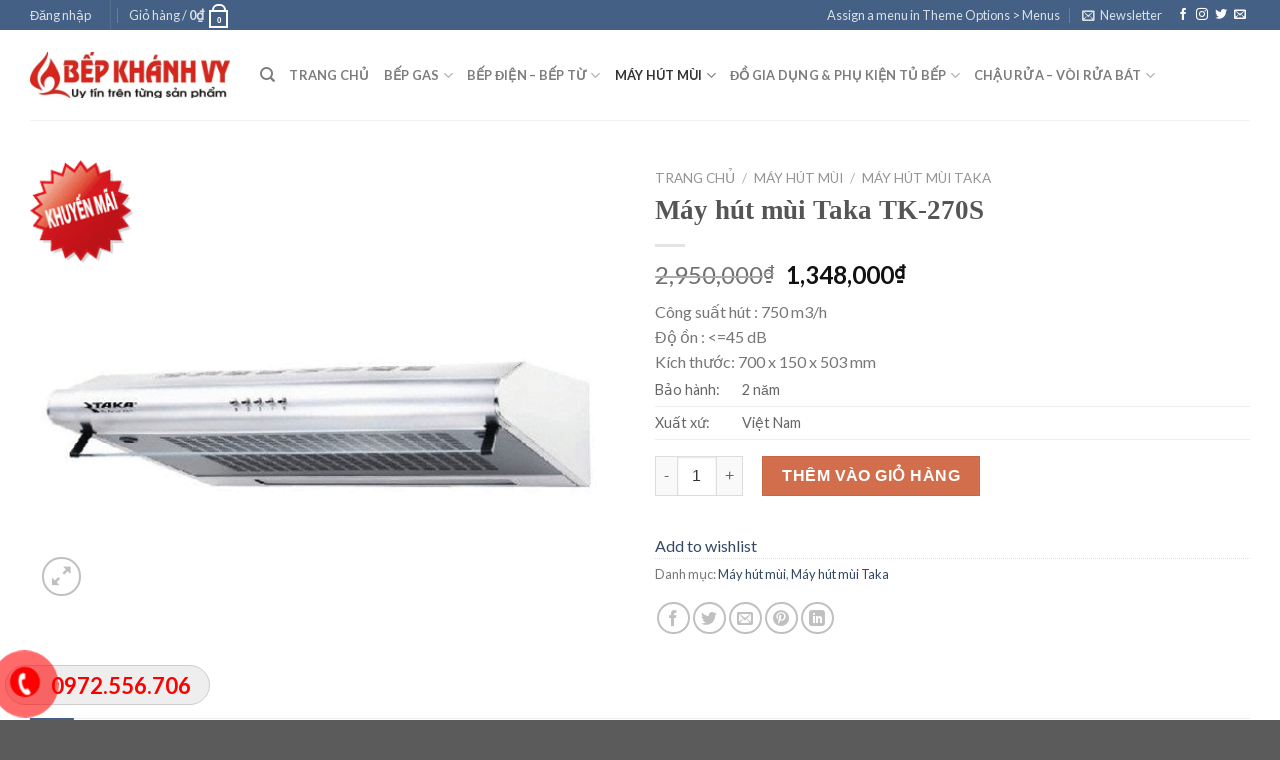

--- FILE ---
content_type: text/html; charset=UTF-8
request_url: https://bepkhanhvy.com/san-pham/may-hut-mui-taka-tk-270s/
body_size: 34430
content:
<!DOCTYPE html>
<!--[if IE 9 ]> <html lang="vi" class="ie9 loading-site no-js"> <![endif]-->
<!--[if IE 8 ]> <html lang="vi" class="ie8 loading-site no-js"> <![endif]-->
<!--[if (gte IE 9)|!(IE)]><!--><html lang="vi" class="loading-site no-js"> <!--<![endif]-->
<head>
	<meta charset="UTF-8" />
	<link rel="profile" href="http://gmpg.org/xfn/11" />
	<link rel="pingback" href="https://bepkhanhvy.com/xmlrpc.php" />

					<script>document.documentElement.className = document.documentElement.className + ' yes-js js_active js'</script>
				<script>(function(html){html.className = html.className.replace(/\bno-js\b/,'js')})(document.documentElement);</script>
<meta name='robots' content='index, follow, max-image-preview:large, max-snippet:-1, max-video-preview:-1' />
<meta name="viewport" content="width=device-width, initial-scale=1, maximum-scale=1" />
	<!-- This site is optimized with the Yoast SEO plugin v20.9 - https://yoast.com/wordpress/plugins/seo/ -->
	<title>Máy hút mùi Taka TK-270S - chính hãng - giá rẻ nhất</title>
	<meta name="description" content="Máy hút mùi Taka TK-270S được phân phối chính hãng tại Bếp Khánh Vy đại lý số 1 về thiết bị nhà bếp. Chúng tôi cam kết giá luôn luôn rẻ nhất..." />
	<link rel="canonical" href="https://bepkhanhvy.com/san-pham/may-hut-mui-taka-tk-270s/" />
	<meta property="og:locale" content="vi_VN" />
	<meta property="og:type" content="article" />
	<meta property="og:title" content="Máy hút mùi Taka TK-270S - chính hãng - giá rẻ nhất" />
	<meta property="og:description" content="Máy hút mùi Taka TK-270S được phân phối chính hãng tại Bếp Khánh Vy đại lý số 1 về thiết bị nhà bếp. Chúng tôi cam kết giá luôn luôn rẻ nhất..." />
	<meta property="og:url" content="https://bepkhanhvy.com/san-pham/may-hut-mui-taka-tk-270s/" />
	<meta property="og:site_name" content="Bếp Khánh Vy" />
	<meta property="article:modified_time" content="2024-11-15T22:59:21+00:00" />
	<meta property="og:image" content="https://bepkhanhvy.com/wp-content/uploads/2017/06/Máy-hút-mùi-Taka-TK-270S.png" />
	<meta property="og:image:width" content="580" />
	<meta property="og:image:height" content="435" />
	<meta property="og:image:type" content="image/png" />
	<meta name="twitter:card" content="summary_large_image" />
	<meta name="twitter:label1" content="Ước tính thời gian đọc" />
	<meta name="twitter:data1" content="1 phút" />
	<script type="application/ld+json" class="yoast-schema-graph">{"@context":"https://schema.org","@graph":[{"@type":"WebPage","@id":"https://bepkhanhvy.com/san-pham/may-hut-mui-taka-tk-270s/","url":"https://bepkhanhvy.com/san-pham/may-hut-mui-taka-tk-270s/","name":"Máy hút mùi Taka TK-270S - chính hãng - giá rẻ nhất","isPartOf":{"@id":"https://bepkhanhvy.com/#website"},"primaryImageOfPage":{"@id":"https://bepkhanhvy.com/san-pham/may-hut-mui-taka-tk-270s/#primaryimage"},"image":{"@id":"https://bepkhanhvy.com/san-pham/may-hut-mui-taka-tk-270s/#primaryimage"},"thumbnailUrl":"https://bepkhanhvy.com/wp-content/uploads/2017/06/Máy-hút-mùi-Taka-TK-270S.png","datePublished":"2017-06-13T20:11:26+00:00","dateModified":"2024-11-15T22:59:21+00:00","description":"Máy hút mùi Taka TK-270S được phân phối chính hãng tại Bếp Khánh Vy đại lý số 1 về thiết bị nhà bếp. Chúng tôi cam kết giá luôn luôn rẻ nhất...","breadcrumb":{"@id":"https://bepkhanhvy.com/san-pham/may-hut-mui-taka-tk-270s/#breadcrumb"},"inLanguage":"vi","potentialAction":[{"@type":"ReadAction","target":["https://bepkhanhvy.com/san-pham/may-hut-mui-taka-tk-270s/"]}]},{"@type":"ImageObject","inLanguage":"vi","@id":"https://bepkhanhvy.com/san-pham/may-hut-mui-taka-tk-270s/#primaryimage","url":"https://bepkhanhvy.com/wp-content/uploads/2017/06/Máy-hút-mùi-Taka-TK-270S.png","contentUrl":"https://bepkhanhvy.com/wp-content/uploads/2017/06/Máy-hút-mùi-Taka-TK-270S.png","width":580,"height":435},{"@type":"BreadcrumbList","@id":"https://bepkhanhvy.com/san-pham/may-hut-mui-taka-tk-270s/#breadcrumb","itemListElement":[{"@type":"ListItem","position":1,"name":"Home","item":"https://bepkhanhvy.com/"},{"@type":"ListItem","position":2,"name":"Cửa hàng","item":"https://bepkhanhvy.com/cua-hang/"},{"@type":"ListItem","position":3,"name":"Máy hút mùi Taka TK-270S"}]},{"@type":"WebSite","@id":"https://bepkhanhvy.com/#website","url":"https://bepkhanhvy.com/","name":"Bếp Khánh Vy","description":"","potentialAction":[{"@type":"SearchAction","target":{"@type":"EntryPoint","urlTemplate":"https://bepkhanhvy.com/?s={search_term_string}"},"query-input":"required name=search_term_string"}],"inLanguage":"vi"}]}</script>
	<!-- / Yoast SEO plugin. -->


<link rel='dns-prefetch' href='//fonts.googleapis.com' />
<link rel="alternate" type="application/rss+xml" title="Dòng thông tin Bếp Khánh Vy &raquo;" href="https://bepkhanhvy.com/feed/" />
<link rel="alternate" type="application/rss+xml" title="Dòng phản hồi Bếp Khánh Vy &raquo;" href="https://bepkhanhvy.com/comments/feed/" />
<link rel="alternate" type="application/rss+xml" title="Bếp Khánh Vy &raquo; Máy hút mùi Taka TK-270S Dòng phản hồi" href="https://bepkhanhvy.com/san-pham/may-hut-mui-taka-tk-270s/feed/" />
<script type="text/javascript">
/* <![CDATA[ */
window._wpemojiSettings = {"baseUrl":"https:\/\/s.w.org\/images\/core\/emoji\/15.0.3\/72x72\/","ext":".png","svgUrl":"https:\/\/s.w.org\/images\/core\/emoji\/15.0.3\/svg\/","svgExt":".svg","source":{"concatemoji":"https:\/\/bepkhanhvy.com\/wp-includes\/js\/wp-emoji-release.min.js?ver=6.5.3"}};
/*! This file is auto-generated */
!function(i,n){var o,s,e;function c(e){try{var t={supportTests:e,timestamp:(new Date).valueOf()};sessionStorage.setItem(o,JSON.stringify(t))}catch(e){}}function p(e,t,n){e.clearRect(0,0,e.canvas.width,e.canvas.height),e.fillText(t,0,0);var t=new Uint32Array(e.getImageData(0,0,e.canvas.width,e.canvas.height).data),r=(e.clearRect(0,0,e.canvas.width,e.canvas.height),e.fillText(n,0,0),new Uint32Array(e.getImageData(0,0,e.canvas.width,e.canvas.height).data));return t.every(function(e,t){return e===r[t]})}function u(e,t,n){switch(t){case"flag":return n(e,"\ud83c\udff3\ufe0f\u200d\u26a7\ufe0f","\ud83c\udff3\ufe0f\u200b\u26a7\ufe0f")?!1:!n(e,"\ud83c\uddfa\ud83c\uddf3","\ud83c\uddfa\u200b\ud83c\uddf3")&&!n(e,"\ud83c\udff4\udb40\udc67\udb40\udc62\udb40\udc65\udb40\udc6e\udb40\udc67\udb40\udc7f","\ud83c\udff4\u200b\udb40\udc67\u200b\udb40\udc62\u200b\udb40\udc65\u200b\udb40\udc6e\u200b\udb40\udc67\u200b\udb40\udc7f");case"emoji":return!n(e,"\ud83d\udc26\u200d\u2b1b","\ud83d\udc26\u200b\u2b1b")}return!1}function f(e,t,n){var r="undefined"!=typeof WorkerGlobalScope&&self instanceof WorkerGlobalScope?new OffscreenCanvas(300,150):i.createElement("canvas"),a=r.getContext("2d",{willReadFrequently:!0}),o=(a.textBaseline="top",a.font="600 32px Arial",{});return e.forEach(function(e){o[e]=t(a,e,n)}),o}function t(e){var t=i.createElement("script");t.src=e,t.defer=!0,i.head.appendChild(t)}"undefined"!=typeof Promise&&(o="wpEmojiSettingsSupports",s=["flag","emoji"],n.supports={everything:!0,everythingExceptFlag:!0},e=new Promise(function(e){i.addEventListener("DOMContentLoaded",e,{once:!0})}),new Promise(function(t){var n=function(){try{var e=JSON.parse(sessionStorage.getItem(o));if("object"==typeof e&&"number"==typeof e.timestamp&&(new Date).valueOf()<e.timestamp+604800&&"object"==typeof e.supportTests)return e.supportTests}catch(e){}return null}();if(!n){if("undefined"!=typeof Worker&&"undefined"!=typeof OffscreenCanvas&&"undefined"!=typeof URL&&URL.createObjectURL&&"undefined"!=typeof Blob)try{var e="postMessage("+f.toString()+"("+[JSON.stringify(s),u.toString(),p.toString()].join(",")+"));",r=new Blob([e],{type:"text/javascript"}),a=new Worker(URL.createObjectURL(r),{name:"wpTestEmojiSupports"});return void(a.onmessage=function(e){c(n=e.data),a.terminate(),t(n)})}catch(e){}c(n=f(s,u,p))}t(n)}).then(function(e){for(var t in e)n.supports[t]=e[t],n.supports.everything=n.supports.everything&&n.supports[t],"flag"!==t&&(n.supports.everythingExceptFlag=n.supports.everythingExceptFlag&&n.supports[t]);n.supports.everythingExceptFlag=n.supports.everythingExceptFlag&&!n.supports.flag,n.DOMReady=!1,n.readyCallback=function(){n.DOMReady=!0}}).then(function(){return e}).then(function(){var e;n.supports.everything||(n.readyCallback(),(e=n.source||{}).concatemoji?t(e.concatemoji):e.wpemoji&&e.twemoji&&(t(e.twemoji),t(e.wpemoji)))}))}((window,document),window._wpemojiSettings);
/* ]]> */
</script>
<link rel='stylesheet' id='dashicons-css' href='https://bepkhanhvy.com/wp-includes/css/dashicons.min.css?ver=6.5.3' type='text/css' media='all' />
<style id='dashicons-inline-css' type='text/css'>
[data-font="Dashicons"]:before {font-family: 'Dashicons' !important;content: attr(data-icon) !important;speak: none !important;font-weight: normal !important;font-variant: normal !important;text-transform: none !important;line-height: 1 !important;font-style: normal !important;-webkit-font-smoothing: antialiased !important;-moz-osx-font-smoothing: grayscale !important;}
</style>
<link rel='stylesheet' id='menu-icons-extra-css' href='https://bepkhanhvy.com/wp-content/plugins/ot-flatsome-vertical-menu/libs/menu-icons/css/extra.min.css?ver=0.12.2' type='text/css' media='all' />
<style id='wp-emoji-styles-inline-css' type='text/css'>

	img.wp-smiley, img.emoji {
		display: inline !important;
		border: none !important;
		box-shadow: none !important;
		height: 1em !important;
		width: 1em !important;
		margin: 0 0.07em !important;
		vertical-align: -0.1em !important;
		background: none !important;
		padding: 0 !important;
	}
</style>
<style id='wp-block-library-inline-css' type='text/css'>
:root{--wp-admin-theme-color:#007cba;--wp-admin-theme-color--rgb:0,124,186;--wp-admin-theme-color-darker-10:#006ba1;--wp-admin-theme-color-darker-10--rgb:0,107,161;--wp-admin-theme-color-darker-20:#005a87;--wp-admin-theme-color-darker-20--rgb:0,90,135;--wp-admin-border-width-focus:2px;--wp-block-synced-color:#7a00df;--wp-block-synced-color--rgb:122,0,223;--wp-bound-block-color:#9747ff}@media (min-resolution:192dpi){:root{--wp-admin-border-width-focus:1.5px}}.wp-element-button{cursor:pointer}:root{--wp--preset--font-size--normal:16px;--wp--preset--font-size--huge:42px}:root .has-very-light-gray-background-color{background-color:#eee}:root .has-very-dark-gray-background-color{background-color:#313131}:root .has-very-light-gray-color{color:#eee}:root .has-very-dark-gray-color{color:#313131}:root .has-vivid-green-cyan-to-vivid-cyan-blue-gradient-background{background:linear-gradient(135deg,#00d084,#0693e3)}:root .has-purple-crush-gradient-background{background:linear-gradient(135deg,#34e2e4,#4721fb 50%,#ab1dfe)}:root .has-hazy-dawn-gradient-background{background:linear-gradient(135deg,#faaca8,#dad0ec)}:root .has-subdued-olive-gradient-background{background:linear-gradient(135deg,#fafae1,#67a671)}:root .has-atomic-cream-gradient-background{background:linear-gradient(135deg,#fdd79a,#004a59)}:root .has-nightshade-gradient-background{background:linear-gradient(135deg,#330968,#31cdcf)}:root .has-midnight-gradient-background{background:linear-gradient(135deg,#020381,#2874fc)}.has-regular-font-size{font-size:1em}.has-larger-font-size{font-size:2.625em}.has-normal-font-size{font-size:var(--wp--preset--font-size--normal)}.has-huge-font-size{font-size:var(--wp--preset--font-size--huge)}.has-text-align-center{text-align:center}.has-text-align-left{text-align:left}.has-text-align-right{text-align:right}#end-resizable-editor-section{display:none}.aligncenter{clear:both}.items-justified-left{justify-content:flex-start}.items-justified-center{justify-content:center}.items-justified-right{justify-content:flex-end}.items-justified-space-between{justify-content:space-between}.screen-reader-text{border:0;clip:rect(1px,1px,1px,1px);-webkit-clip-path:inset(50%);clip-path:inset(50%);height:1px;margin:-1px;overflow:hidden;padding:0;position:absolute;width:1px;word-wrap:normal!important}.screen-reader-text:focus{background-color:#ddd;clip:auto!important;-webkit-clip-path:none;clip-path:none;color:#444;display:block;font-size:1em;height:auto;left:5px;line-height:normal;padding:15px 23px 14px;text-decoration:none;top:5px;width:auto;z-index:100000}html :where(.has-border-color){border-style:solid}html :where([style*=border-top-color]){border-top-style:solid}html :where([style*=border-right-color]){border-right-style:solid}html :where([style*=border-bottom-color]){border-bottom-style:solid}html :where([style*=border-left-color]){border-left-style:solid}html :where([style*=border-width]){border-style:solid}html :where([style*=border-top-width]){border-top-style:solid}html :where([style*=border-right-width]){border-right-style:solid}html :where([style*=border-bottom-width]){border-bottom-style:solid}html :where([style*=border-left-width]){border-left-style:solid}html :where(img[class*=wp-image-]){height:auto;max-width:100%}:where(figure){margin:0 0 1em}html :where(.is-position-sticky){--wp-admin--admin-bar--position-offset:var(--wp-admin--admin-bar--height,0px)}@media screen and (max-width:600px){html :where(.is-position-sticky){--wp-admin--admin-bar--position-offset:0px}}
</style>
<style id='classic-theme-styles-inline-css' type='text/css'>
/*! This file is auto-generated */
.wp-block-button__link{color:#fff;background-color:#32373c;border-radius:9999px;box-shadow:none;text-decoration:none;padding:calc(.667em + 2px) calc(1.333em + 2px);font-size:1.125em}.wp-block-file__button{background:#32373c;color:#fff;text-decoration:none}
</style>
<link rel='stylesheet' id='contact-form-7-css' href='https://bepkhanhvy.com/wp-content/plugins/contact-form-7/includes/css/styles.css?ver=5.7.7' type='text/css' media='all' />
<link rel='stylesheet' id='ot-vertical-menu-css-css' href='https://bepkhanhvy.com/wp-content/plugins/ot-flatsome-vertical-menu/assets/css/style.css?ver=1.2.3' type='text/css' media='all' />
<link rel='stylesheet' id='photoswipe-css' href='https://bepkhanhvy.com/wp-content/plugins/woocommerce/assets/css/photoswipe/photoswipe.min.css?ver=7.8.0' type='text/css' media='all' />
<link rel='stylesheet' id='photoswipe-default-skin-css' href='https://bepkhanhvy.com/wp-content/plugins/woocommerce/assets/css/photoswipe/default-skin/default-skin.min.css?ver=7.8.0' type='text/css' media='all' />
<style id='woocommerce-inline-inline-css' type='text/css'>
.woocommerce form .form-row .required { visibility: visible; }
</style>
<link rel='stylesheet' id='flatsome-woocommerce-wishlist-css' href='https://bepkhanhvy.com/wp-content/themes/flatsome/inc/integrations/wc-yith-wishlist/wishlist.css?ver=3.10.2' type='text/css' media='all' />
<link rel='stylesheet' id='flatsome-main-css' href='https://bepkhanhvy.com/wp-content/themes/flatsome/assets/css/flatsome.css?ver=3.14.2' type='text/css' media='all' />
<style id='flatsome-main-inline-css' type='text/css'>
@font-face {
				font-family: "fl-icons";
				font-display: block;
				src: url(https://bepkhanhvy.com/wp-content/themes/flatsome/assets/css/icons/fl-icons.eot?v=3.14.2);
				src:
					url(https://bepkhanhvy.com/wp-content/themes/flatsome/assets/css/icons/fl-icons.eot#iefix?v=3.14.2) format("embedded-opentype"),
					url(https://bepkhanhvy.com/wp-content/themes/flatsome/assets/css/icons/fl-icons.woff2?v=3.14.2) format("woff2"),
					url(https://bepkhanhvy.com/wp-content/themes/flatsome/assets/css/icons/fl-icons.ttf?v=3.14.2) format("truetype"),
					url(https://bepkhanhvy.com/wp-content/themes/flatsome/assets/css/icons/fl-icons.woff?v=3.14.2) format("woff"),
					url(https://bepkhanhvy.com/wp-content/themes/flatsome/assets/css/icons/fl-icons.svg?v=3.14.2#fl-icons) format("svg");
			}
</style>
<link rel='stylesheet' id='flatsome-shop-css' href='https://bepkhanhvy.com/wp-content/themes/flatsome/assets/css/flatsome-shop.css?ver=3.14.2' type='text/css' media='all' />
<link rel='stylesheet' id='flatsome-style-css' href='https://bepkhanhvy.com/wp-content/themes/flatsome-child/style.css?ver=3.0' type='text/css' media='all' />
<link rel='stylesheet' id='flatsome-googlefonts-css' href='//fonts.googleapis.com/css?family=Lato%3Aregular%2C700%2C400%2C700%7CDancing+Script%3Aregular%2C400&#038;display=swap&#038;ver=3.9' type='text/css' media='all' />
<script type="text/javascript" src="https://bepkhanhvy.com/wp-includes/js/jquery/jquery.min.js?ver=3.7.1" id="jquery-core-js"></script>
<script type="text/javascript" src="https://bepkhanhvy.com/wp-includes/js/jquery/jquery-migrate.min.js?ver=3.4.1" id="jquery-migrate-js"></script>
<link rel="https://api.w.org/" href="https://bepkhanhvy.com/wp-json/" /><link rel="alternate" type="application/json" href="https://bepkhanhvy.com/wp-json/wp/v2/product/1183" /><link rel="EditURI" type="application/rsd+xml" title="RSD" href="https://bepkhanhvy.com/xmlrpc.php?rsd" />
<meta name="generator" content="WordPress 6.5.3" />
<meta name="generator" content="WooCommerce 7.8.0" />
<link rel='shortlink' href='https://bepkhanhvy.com/?p=1183' />
<link rel="alternate" type="application/json+oembed" href="https://bepkhanhvy.com/wp-json/oembed/1.0/embed?url=https%3A%2F%2Fbepkhanhvy.com%2Fsan-pham%2Fmay-hut-mui-taka-tk-270s%2F" />
<link rel="alternate" type="text/xml+oembed" href="https://bepkhanhvy.com/wp-json/oembed/1.0/embed?url=https%3A%2F%2Fbepkhanhvy.com%2Fsan-pham%2Fmay-hut-mui-taka-tk-270s%2F&#038;format=xml" />
<style>.bg{opacity: 0; transition: opacity 1s; -webkit-transition: opacity 1s;} .bg-loaded{opacity: 1;}</style><!--[if IE]><link rel="stylesheet" type="text/css" href="https://bepkhanhvy.com/wp-content/themes/flatsome/assets/css/ie-fallback.css"><script src="//cdnjs.cloudflare.com/ajax/libs/html5shiv/3.6.1/html5shiv.js"></script><script>var head = document.getElementsByTagName('head')[0],style = document.createElement('style');style.type = 'text/css';style.styleSheet.cssText = ':before,:after{content:none !important';head.appendChild(style);setTimeout(function(){head.removeChild(style);}, 0);</script><script src="https://bepkhanhvy.com/wp-content/themes/flatsome/assets/libs/ie-flexibility.js"></script><![endif]-->	<noscript><style>.woocommerce-product-gallery{ opacity: 1 !important; }</style></noscript>
	<link rel="icon" href="https://bepkhanhvy.com/wp-content/uploads/2016/11/cropped-logo-bepkhanhvy-32x32.jpg" sizes="32x32" />
<link rel="icon" href="https://bepkhanhvy.com/wp-content/uploads/2016/11/cropped-logo-bepkhanhvy-192x192.jpg" sizes="192x192" />
<link rel="apple-touch-icon" href="https://bepkhanhvy.com/wp-content/uploads/2016/11/cropped-logo-bepkhanhvy-180x180.jpg" />
<meta name="msapplication-TileImage" content="https://bepkhanhvy.com/wp-content/uploads/2016/11/cropped-logo-bepkhanhvy-270x270.jpg" />
<style id="custom-css" type="text/css">:root {--primary-color: #446084;}.full-width .ubermenu-nav, .container, .row{max-width: 1250px}.row.row-collapse{max-width: 1220px}.row.row-small{max-width: 1242.5px}.row.row-large{max-width: 1280px}.header-main{height: 90px}#logo img{max-height: 90px}#logo{width:200px;}.header-top{min-height: 30px}.transparent .header-main{height: 90px}.transparent #logo img{max-height: 90px}.has-transparent + .page-title:first-of-type,.has-transparent + #main > .page-title,.has-transparent + #main > div > .page-title,.has-transparent + #main .page-header-wrapper:first-of-type .page-title{padding-top: 120px;}.header.show-on-scroll,.stuck .header-main{height:70px!important}.stuck #logo img{max-height: 70px!important}.header-bottom {background-color: #f1f1f1}@media (max-width: 549px) {.header-main{height: 70px}#logo img{max-height: 70px}}body{font-family:"Lato", sans-serif}body{font-weight: 400}.nav > li > a {font-family:"Lato", sans-serif;}.mobile-sidebar-levels-2 .nav > li > ul > li > a {font-family:"Lato", sans-serif;}.nav > li > a {font-weight: 700;}.mobile-sidebar-levels-2 .nav > li > ul > li > a {font-weight: 700;}h1,h2,h3,h4,h5,h6,.heading-font, .off-canvas-center .nav-sidebar.nav-vertical > li > a{font-family: "Lato", sans-serif;}h1,h2,h3,h4,h5,h6,.heading-font,.banner h1,.banner h2{font-weight: 700;}.alt-font{font-family: "Dancing Script", sans-serif;}.alt-font{font-weight: 400!important;}.shop-page-title.featured-title .title-bg{ background-image: url(https://bepkhanhvy.com/wp-content/uploads/2017/06/Máy-hút-mùi-Taka-TK-270S.png)!important;}@media screen and (min-width: 550px){.products .box-vertical .box-image{min-width: 0px!important;width: 0px!important;}}.label-new.menu-item > a:after{content:"New";}.label-hot.menu-item > a:after{content:"Hot";}.label-sale.menu-item > a:after{content:"Sale";}.label-popular.menu-item > a:after{content:"Popular";}</style>	<!-- Google tag (gtag.js) -->
    <script async src="https://www.googletagmanager.com/gtag/js?id=AW-372276623"></script>
        <script>
          window.dataLayer = window.dataLayer || [];
          function gtag(){dataLayer.push(arguments);}
          gtag('js', new Date());

          gtag('config', 'AW-372276623');
        </script>
</head>

<body class="product-template-default single single-product postid-1183 theme-flatsome ot-vertical-menu woocommerce woocommerce-page woocommerce-no-js lightbox nav-dropdown-has-arrow nav-dropdown-has-shadow nav-dropdown-has-border">


<a class="skip-link screen-reader-text" href="#main">Skip to content</a>

<div id="wrapper">

	
	<header id="header" class="header has-sticky sticky-jump">
		<div class="header-wrapper">
			<div id="top-bar" class="header-top hide-for-sticky nav-dark">
    <div class="flex-row container">
      <div class="flex-col hide-for-medium flex-left">
          <ul class="nav nav-left medium-nav-center nav-small  nav-divided">
              <li class="account-item has-icon
    "
>

<a href="https://bepkhanhvy.com/tai-khoan/"
    class="nav-top-link nav-top-not-logged-in "
    data-open="#login-form-popup"  >
    <span>
    Đăng nhập      </span>
  
</a>



</li>
<li class="header-divider"></li><li class="cart-item has-icon has-dropdown">

<a href="https://bepkhanhvy.com/gio-hang/" title="Giỏ hàng" class="header-cart-link is-small">


<span class="header-cart-title">
   Giỏ hàng   /      <span class="cart-price"><span class="woocommerce-Price-amount amount"><bdi>0<span class="woocommerce-Price-currencySymbol">&#8363;</span></bdi></span></span>
  </span>

    <span class="cart-icon image-icon">
    <strong>0</strong>
  </span>
  </a>

 <ul class="nav-dropdown nav-dropdown-default">
    <li class="html widget_shopping_cart">
      <div class="widget_shopping_cart_content">
        

	<p class="woocommerce-mini-cart__empty-message">Chưa có sản phẩm trong giỏ hàng.</p>


      </div>
    </li>
     </ul>

</li>
          </ul>
      </div>

      <div class="flex-col hide-for-medium flex-center">
          <ul class="nav nav-center nav-small  nav-divided">
                        </ul>
      </div>

      <div class="flex-col hide-for-medium flex-right">
         <ul class="nav top-bar-nav nav-right nav-small  nav-divided">
              <li><a href="https://bepkhanhvy.com/wp-admin/customize.php?url=https://bepkhanhvy.com/san-pham/may-hut-mui-taka-tk-270s/&autofocus%5Bsection%5D=menu_locations">Assign a menu in Theme Options > Menus</a></li><li class="header-newsletter-item has-icon">

<a href="#header-newsletter-signup" class="tooltip is-small"
  title="Sign up for Newsletter">

      <i class="icon-envelop"></i>
  
      <span class="header-newsletter-title hide-for-medium">
      Newsletter    </span>
  </a>
	<div id="header-newsletter-signup"
	     class="lightbox-by-id lightbox-content mfp-hide lightbox-white "
	     style="max-width:700px ;padding:0px">
		
  <div class="banner has-hover" id="banner-65983441">
          <div class="banner-inner fill">
        <div class="banner-bg fill" >
            <div class="bg fill bg-fill "></div>
                        <div class="overlay"></div>            
	<div class="is-border is-dashed"
		style="border-color:rgba(255,255,255,.3);border-width:2px 2px 2px 2px;margin:10px;">
	</div>
                    </div>
        <div class="banner-layers container">
            <div class="fill banner-link"></div>               <div id="text-box-1446448046" class="text-box banner-layer x10 md-x10 lg-x10 y50 md-y50 lg-y50 res-text">
                     <div data-animate="fadeInUp">           <div class="text-box-content text dark">
              
              <div class="text-inner text-left">
                  <h3 class="uppercase">Sign up for Newsletter</h3><p class="lead">Signup for our newsletter to get notified about sales and new products. Add any text here or remove it.</p><p class="wpcf7-contact-form-not-found"><strong>Error:</strong> Contact form not found.</p>              </div>
           </div>
       </div>                     
<style>
#text-box-1446448046 {
  width: 60%;
}
#text-box-1446448046 .text-box-content {
  font-size: 100%;
}
@media (min-width:550px) {
  #text-box-1446448046 {
    width: 50%;
  }
}
</style>
    </div>
         </div>
      </div>

            
<style>
#banner-65983441 {
  padding-top: 500px;
}
#banner-65983441 .bg.bg-loaded {
  background-image: url(https://bepkhanhvy.com/wp-content/themes/flatsome/assets/img/missing.jpg);
}
#banner-65983441 .overlay {
  background-color: rgba(0,0,0,.4);
}
</style>
  </div>

	</div>
	
	</li>
<li class="html header-social-icons ml-0">
	<div class="social-icons follow-icons" ><a href="http://url" target="_blank" data-label="Facebook" rel="noopener noreferrer nofollow" class="icon plain facebook tooltip" title="Follow on Facebook" aria-label="Follow on Facebook"><i class="icon-facebook" ></i></a><a href="http://url" target="_blank" rel="noopener noreferrer nofollow" data-label="Instagram" class="icon plain  instagram tooltip" title="Follow on Instagram" aria-label="Follow on Instagram"><i class="icon-instagram" ></i></a><a href="http://url" target="_blank" data-label="Twitter" rel="noopener noreferrer nofollow" class="icon plain  twitter tooltip" title="Follow on Twitter" aria-label="Follow on Twitter"><i class="icon-twitter" ></i></a><a href="mailto:your@email" data-label="E-mail" rel="nofollow" class="icon plain  email tooltip" title="Send us an email" aria-label="Send us an email"><i class="icon-envelop" ></i></a></div></li>          </ul>
      </div>

            <div class="flex-col show-for-medium flex-grow">
          <ul class="nav nav-center nav-small mobile-nav  nav-divided">
              <li class="html custom html_topbar_left"><strong class="uppercase">Add anything here or just remove it...</strong></li>          </ul>
      </div>
      
    </div>
</div>
<div id="masthead" class="header-main ">
      <div class="header-inner flex-row container logo-left medium-logo-center" role="navigation">

          <!-- Logo -->
          <div id="logo" class="flex-col logo">
            <!-- Header logo -->
<a href="https://bepkhanhvy.com/" title="Bếp Khánh Vy" rel="home">
    <img width="200" height="90" src="https://bepkhanhvy.com/wp-content/uploads/2018/10/cropped-logo-bepkhanhvy.jpg" class="header_logo header-logo" alt="Bếp Khánh Vy"/><img  width="200" height="90" src="https://bepkhanhvy.com/wp-content/uploads/2018/10/cropped-logo-bepkhanhvy.jpg" class="header-logo-dark" alt="Bếp Khánh Vy"/></a>
          </div>

          <!-- Mobile Left Elements -->
          <div class="flex-col show-for-medium flex-left">
            <ul class="mobile-nav nav nav-left ">
              <li class="nav-icon has-icon">
  		<a href="#" data-open="#main-menu" data-pos="left" data-bg="main-menu-overlay" data-color="" class="is-small" aria-label="Menu" aria-controls="main-menu" aria-expanded="false">
		
		  <i class="icon-menu" ></i>
		  		</a>
	</li>            </ul>
          </div>

          <!-- Left Elements -->
          <div class="flex-col hide-for-medium flex-left
            flex-grow">
            <ul class="header-nav header-nav-main nav nav-left  nav-uppercase" >
              <li class="header-search header-search-dropdown has-icon has-dropdown menu-item-has-children">
		<a href="#" aria-label="Tìm kiếm" class="is-small"><i class="icon-search" ></i></a>
		<ul class="nav-dropdown nav-dropdown-default">
	 	<li class="header-search-form search-form html relative has-icon">
	<div class="header-search-form-wrapper">
		<div class="searchform-wrapper ux-search-box relative is-normal"><form role="search" method="get" class="searchform" action="https://bepkhanhvy.com/">
	<div class="flex-row relative">
						<div class="flex-col flex-grow">
			<label class="screen-reader-text" for="woocommerce-product-search-field-0">Tìm kiếm:</label>
			<input type="search" id="woocommerce-product-search-field-0" class="search-field mb-0" placeholder="Tìm kiếm&hellip;" value="" name="s" />
			<input type="hidden" name="post_type" value="product" />
					</div>
		<div class="flex-col">
			<button type="submit" value="Tìm kiếm" class="ux-search-submit submit-button secondary button icon mb-0" aria-label="Submit">
				<i class="icon-search" ></i>			</button>
		</div>
	</div>
	<div class="live-search-results text-left z-top"></div>
</form>
</div>	</div>
</li>	</ul>
</li>
<li id="menu-item-81" class="menu-item menu-item-type-post_type menu-item-object-page menu-item-home menu-item-81 menu-item-design-default"><a href="https://bepkhanhvy.com/" class="nav-top-link">Trang chủ</a></li>
<li id="menu-item-65" class="menu-item menu-item-type-taxonomy menu-item-object-product_cat menu-item-has-children menu-item-65 menu-item-design-default has-dropdown"><a href="https://bepkhanhvy.com/danh-muc/bep-gas/" class="nav-top-link">Bếp gas<i class="icon-angle-down" ></i></a>
<ul class="sub-menu nav-dropdown nav-dropdown-default">
	<li id="menu-item-66" class="menu-item menu-item-type-taxonomy menu-item-object-product_cat menu-item-has-children menu-item-66 nav-dropdown-col"><a href="https://bepkhanhvy.com/danh-muc/bep-gas/bep-gas-am/">Bếp gas âm</a>
	<ul class="sub-menu nav-column nav-dropdown-default">
		<li id="menu-item-67" class="menu-item menu-item-type-taxonomy menu-item-object-product_cat menu-item-67"><a href="https://bepkhanhvy.com/danh-muc/bep-gas/bep-gas-am/bep-gas-am-apex/">Bếp gas âm Apex</a></li>
		<li id="menu-item-4094" class="menu-item menu-item-type-taxonomy menu-item-object-product_cat menu-item-4094"><a href="https://bepkhanhvy.com/danh-muc/bep-gas/bep-gas-am/bep-gas-am-arber/">Bếp gas âm Arber</a></li>
		<li id="menu-item-4095" class="menu-item menu-item-type-taxonomy menu-item-object-product_cat menu-item-4095"><a href="https://bepkhanhvy.com/danh-muc/bep-gas/bep-gas-am/bep-gas-am-blueger/">Bếp gas âm Blueger</a></li>
		<li id="menu-item-112" class="menu-item menu-item-type-taxonomy menu-item-object-product_cat menu-item-112"><a href="https://bepkhanhvy.com/danh-muc/bep-gas/bep-gas-am/bep-gas-am-binova/">Bếp gas âm Binova</a></li>
		<li id="menu-item-113" class="menu-item menu-item-type-taxonomy menu-item-object-product_cat menu-item-113"><a href="https://bepkhanhvy.com/danh-muc/bep-gas/bep-gas-am/bep-gas-am-canzy/">Bếp gas âm Canzy</a></li>
		<li id="menu-item-3422" class="menu-item menu-item-type-taxonomy menu-item-object-product_cat menu-item-3422"><a href="https://bepkhanhvy.com/danh-muc/bep-gas/bep-gas-am/bep-gas-am-chefs/">Bếp gas âm Chefs</a></li>
		<li id="menu-item-909" class="menu-item menu-item-type-taxonomy menu-item-object-product_cat menu-item-909"><a href="https://bepkhanhvy.com/danh-muc/bep-gas/bep-gas-am/bep-gas-am-eurosun/">Bếp gas âm EuroSun</a></li>
		<li id="menu-item-1716" class="menu-item menu-item-type-taxonomy menu-item-object-product_cat menu-item-1716"><a href="https://bepkhanhvy.com/danh-muc/bep-gas/bep-gas-am/bep-gas-am-fandi/">Bếp gas âm Fandi</a></li>
		<li id="menu-item-114" class="menu-item menu-item-type-taxonomy menu-item-object-product_cat menu-item-114"><a href="https://bepkhanhvy.com/danh-muc/bep-gas/bep-gas-am/bep-gas-am-faster/">Bếp gas âm Faster</a></li>
		<li id="menu-item-12446" class="menu-item menu-item-type-taxonomy menu-item-object-product_cat menu-item-12446"><a href="https://bepkhanhvy.com/danh-muc/bep-gas/bep-gas-am/bep-gas-am-giovani/">Bếp gas âm Giovani</a></li>
		<li id="menu-item-115" class="menu-item menu-item-type-taxonomy menu-item-object-product_cat menu-item-115"><a href="https://bepkhanhvy.com/danh-muc/bep-gas/bep-gas-am/bep-gas-am-grasso/">Bếp gas âm Grasso</a></li>
		<li id="menu-item-10120" class="menu-item menu-item-type-taxonomy menu-item-object-product_cat menu-item-10120"><a href="https://bepkhanhvy.com/danh-muc/bep-gas/bep-gas-am/bep-gas-am-kocher/">Bếp gas âm Kocher</a></li>
		<li id="menu-item-3755" class="menu-item menu-item-type-taxonomy menu-item-object-product_cat menu-item-3755"><a href="https://bepkhanhvy.com/danh-muc/bep-gas/bep-gas-am/bep-gas-am-latino/">Bếp gas âm Latino</a></li>
		<li id="menu-item-1936" class="menu-item menu-item-type-taxonomy menu-item-object-product_cat menu-item-1936"><a href="https://bepkhanhvy.com/danh-muc/bep-gas/bep-gas-am/bep-gas-am-sakura/">Bếp gas âm Sakura</a></li>
		<li id="menu-item-116" class="menu-item menu-item-type-taxonomy menu-item-object-product_cat menu-item-116"><a href="https://bepkhanhvy.com/danh-muc/bep-gas/bep-gas-am/bep-gas-am-sevilla/">Bếp gas âm Sevilla</a></li>
		<li id="menu-item-68" class="menu-item menu-item-type-taxonomy menu-item-object-product_cat menu-item-68"><a href="https://bepkhanhvy.com/danh-muc/bep-gas/bep-gas-am/bep-gas-am-sunhouse/">Bếp gas âm Sunhouse</a></li>
		<li id="menu-item-400" class="menu-item menu-item-type-taxonomy menu-item-object-product_cat menu-item-400"><a href="https://bepkhanhvy.com/danh-muc/bep-gas/bep-gas-am/bep-gas-am-rinnai/">Bếp gas âm Rinnai</a></li>
		<li id="menu-item-69" class="menu-item menu-item-type-taxonomy menu-item-object-product_cat menu-item-69"><a href="https://bepkhanhvy.com/danh-muc/bep-gas/bep-gas-am/bep-gas-am-taka/">Bếp gas âm Taka</a></li>
	</ul>
</li>
	<li id="menu-item-123" class="menu-item menu-item-type-taxonomy menu-item-object-product_cat menu-item-has-children menu-item-123 nav-dropdown-col"><a href="https://bepkhanhvy.com/danh-muc/bep-gas/bep-gas-duong/">Bếp gas dương</a>
	<ul class="sub-menu nav-column nav-dropdown-default">
		<li id="menu-item-117" class="menu-item menu-item-type-taxonomy menu-item-object-product_cat menu-item-117"><a href="https://bepkhanhvy.com/danh-muc/bep-gas/bep-gas-duong/bep-gas-duong-goldsun/">Bếp gas dương Goldsun</a></li>
		<li id="menu-item-118" class="menu-item menu-item-type-taxonomy menu-item-object-product_cat menu-item-118"><a href="https://bepkhanhvy.com/danh-muc/bep-gas/bep-gas-duong/bep-gas-duong-namilux/">Bếp gas dương Namilux</a></li>
		<li id="menu-item-119" class="menu-item menu-item-type-taxonomy menu-item-object-product_cat menu-item-119"><a href="https://bepkhanhvy.com/danh-muc/bep-gas/bep-gas-duong/bep-gas-duong-paloma/">Bếp gas dương Paloma</a></li>
		<li id="menu-item-120" class="menu-item menu-item-type-taxonomy menu-item-object-product_cat menu-item-120"><a href="https://bepkhanhvy.com/danh-muc/bep-gas/bep-gas-duong/bep-gas-duong-rinnai/">Bếp gas dương Rinnai</a></li>
		<li id="menu-item-121" class="menu-item menu-item-type-taxonomy menu-item-object-product_cat menu-item-121"><a href="https://bepkhanhvy.com/danh-muc/bep-gas/bep-gas-duong/bep-gas-duong-sunhouse/">Bếp gas dương Sunhouse</a></li>
		<li id="menu-item-122" class="menu-item menu-item-type-taxonomy menu-item-object-product_cat menu-item-122"><a href="https://bepkhanhvy.com/danh-muc/bep-gas/bep-gas-duong/bep-gas-duong-taka/">Bếp gas dương Taka</a></li>
	</ul>
</li>
	<li id="menu-item-124" class="menu-item menu-item-type-taxonomy menu-item-object-product_cat menu-item-has-children menu-item-124 nav-dropdown-col"><a href="https://bepkhanhvy.com/danh-muc/bep-gas/bep-gas-hong-ngoai/">Bếp gas hồng ngoại</a>
	<ul class="sub-menu nav-column nav-dropdown-default">
		<li id="menu-item-125" class="menu-item menu-item-type-taxonomy menu-item-object-product_cat menu-item-125"><a href="https://bepkhanhvy.com/danh-muc/bep-gas/bep-gas-hong-ngoai/bep-gas-hong-ngoai-taka/">Bếp gas hồng ngoại Taka</a></li>
		<li id="menu-item-126" class="menu-item menu-item-type-taxonomy menu-item-object-product_cat menu-item-126"><a href="https://bepkhanhvy.com/danh-muc/bep-gas/bep-gas-hong-ngoai/bep-gas-hong-ngoai-teko/">Bếp gas hồng ngoại Teko</a></li>
	</ul>
</li>
</ul>
</li>
<li id="menu-item-60" class="menu-item menu-item-type-taxonomy menu-item-object-product_cat menu-item-has-children menu-item-60 menu-item-design-default has-dropdown"><a href="https://bepkhanhvy.com/danh-muc/bep-dien-bep-tu/" class="nav-top-link">Bếp điện &#8211; Bếp từ<i class="icon-angle-down" ></i></a>
<ul class="sub-menu nav-dropdown nav-dropdown-default">
	<li id="menu-item-62" class="menu-item menu-item-type-taxonomy menu-item-object-product_cat menu-item-has-children menu-item-62 nav-dropdown-col"><a href="https://bepkhanhvy.com/danh-muc/bep-dien-bep-tu/bep-dien-hong-ngoai/">Bếp điện hồng ngoại</a>
	<ul class="sub-menu nav-column nav-dropdown-default">
		<li id="menu-item-93" class="menu-item menu-item-type-taxonomy menu-item-object-product_cat menu-item-93"><a href="https://bepkhanhvy.com/danh-muc/bep-dien-bep-tu/bep-dien-hong-ngoai/bep-hong-ngoai-bosh/">Bếp hồng ngoại Bosh</a></li>
		<li id="menu-item-94" class="menu-item menu-item-type-taxonomy menu-item-object-product_cat menu-item-94"><a href="https://bepkhanhvy.com/danh-muc/bep-dien-bep-tu/bep-dien-hong-ngoai/bep-hong-ngoai-cazny/">Bếp hồng ngoại Cazny</a></li>
		<li id="menu-item-906" class="menu-item menu-item-type-taxonomy menu-item-object-product_cat menu-item-906"><a href="https://bepkhanhvy.com/danh-muc/bep-dien-bep-tu/bep-dien-hong-ngoai/bep-dien-hong-ngoai-eurosun/">Bếp điện hồng ngoại EuroSun</a></li>
		<li id="menu-item-457" class="menu-item menu-item-type-taxonomy menu-item-object-product_cat menu-item-457"><a href="https://bepkhanhvy.com/danh-muc/bep-dien-bep-tu/bep-dien-hong-ngoai/bep-dien-hong-ngoai-chefs/">Bếp điện hồng ngoại Chefs</a></li>
		<li id="menu-item-95" class="menu-item menu-item-type-taxonomy menu-item-object-product_cat menu-item-95"><a href="https://bepkhanhvy.com/danh-muc/bep-dien-bep-tu/bep-dien-hong-ngoai/bep-hong-ngoai-faster/">Bếp hồng ngoại Faster</a></li>
		<li id="menu-item-1714" class="menu-item menu-item-type-taxonomy menu-item-object-product_cat menu-item-1714"><a href="https://bepkhanhvy.com/danh-muc/bep-dien-bep-tu/bep-dien-hong-ngoai/bep-hong-ngoai-fandi/">Bếp hồng ngoại Fandi</a></li>
		<li id="menu-item-96" class="menu-item menu-item-type-taxonomy menu-item-object-product_cat menu-item-96"><a href="https://bepkhanhvy.com/danh-muc/bep-dien-bep-tu/bep-dien-hong-ngoai/bep-hong-ngoai-feuer/">Bếp hồng ngoại Feuer</a></li>
		<li id="menu-item-97" class="menu-item menu-item-type-taxonomy menu-item-object-product_cat menu-item-97"><a href="https://bepkhanhvy.com/danh-muc/bep-dien-bep-tu/bep-dien-hong-ngoai/bep-hong-ngoai-sevilla/">Bếp hồng ngoại Sevilla</a></li>
		<li id="menu-item-98" class="menu-item menu-item-type-taxonomy menu-item-object-product_cat menu-item-98"><a href="https://bepkhanhvy.com/danh-muc/bep-dien-bep-tu/bep-dien-hong-ngoai/bep-hong-ngoai-sunhouse/">Bếp hồng ngoại Sunhouse</a></li>
		<li id="menu-item-1282" class="menu-item menu-item-type-taxonomy menu-item-object-product_cat menu-item-1282"><a href="https://bepkhanhvy.com/danh-muc/bep-dien-bep-tu/bep-dien-hong-ngoai/bep-hong-ngoai-latino/">Bếp hồng ngoại Latino</a></li>
		<li id="menu-item-954" class="menu-item menu-item-type-taxonomy menu-item-object-product_cat menu-item-954"><a href="https://bepkhanhvy.com/danh-muc/bep-dien-bep-tu/bep-dien-hong-ngoai/bep-hong-ngoai-cata/">Bếp hồng ngoại Cata</a></li>
		<li id="menu-item-955" class="menu-item menu-item-type-taxonomy menu-item-object-product_cat menu-item-955"><a href="https://bepkhanhvy.com/danh-muc/bep-dien-bep-tu/bep-dien-hong-ngoai/bep-hong-ngoai-fagor/">Bếp hồng ngoại Fagor</a></li>
		<li id="menu-item-956" class="menu-item menu-item-type-taxonomy menu-item-object-product_cat menu-item-956"><a href="https://bepkhanhvy.com/danh-muc/bep-dien-bep-tu/bep-dien-hong-ngoai/bep-hong-ngoai-teka/">Bếp hồng ngoại Teka</a></li>
		<li id="menu-item-99" class="menu-item menu-item-type-taxonomy menu-item-object-product_cat menu-item-99"><a href="https://bepkhanhvy.com/danh-muc/bep-dien-bep-tu/bep-dien-hong-ngoai/bep-hong-ngoai-taka/">Bếp hồng ngoại Taka</a></li>
		<li id="menu-item-1730" class="menu-item menu-item-type-taxonomy menu-item-object-product_cat menu-item-1730"><a href="https://bepkhanhvy.com/danh-muc/bep-dien-bep-tu/bep-dien-hong-ngoai/bep-hong-ngoai-kucy/">Bếp hồng ngoại Kucy</a></li>
		<li id="menu-item-1731" class="menu-item menu-item-type-taxonomy menu-item-object-product_cat menu-item-1731"><a href="https://bepkhanhvy.com/danh-muc/bep-dien-bep-tu/bep-dien-hong-ngoai/bep-hong-ngoai-romal/">Bếp hồng ngoại Romal</a></li>
		<li id="menu-item-1732" class="menu-item menu-item-type-taxonomy menu-item-object-product_cat menu-item-1732"><a href="https://bepkhanhvy.com/danh-muc/bep-dien-bep-tu/bep-dien-hong-ngoai/bep-hong-ngoai-zegu/">Bếp hồng ngoại Zegu</a></li>
	</ul>
</li>
	<li id="menu-item-64" class="menu-item menu-item-type-taxonomy menu-item-object-product_cat menu-item-has-children menu-item-64 nav-dropdown-col"><a href="https://bepkhanhvy.com/danh-muc/bep-dien-bep-tu/bep-tu/">Bếp từ</a>
	<ul class="sub-menu nav-column nav-dropdown-default">
		<li id="menu-item-4099" class="menu-item menu-item-type-taxonomy menu-item-object-product_cat menu-item-4099"><a href="https://bepkhanhvy.com/danh-muc/bep-dien-bep-tu/bep-tu/bep-tu-arber/">Bếp từ Arber</a></li>
		<li id="menu-item-8716" class="menu-item menu-item-type-taxonomy menu-item-object-product_cat menu-item-8716"><a href="https://bepkhanhvy.com/danh-muc/bep-dien-bep-tu/bep-tu/bep-tu-bauer/">Bếp từ Bauer</a></li>
		<li id="menu-item-29369" class="menu-item menu-item-type-taxonomy menu-item-object-product_cat menu-item-29369"><a href="https://bepkhanhvy.com/danh-muc/bep-dien-bep-tu/bep-tu/bep-tu-binova/">Bếp Từ Binova</a></li>
		<li id="menu-item-4100" class="menu-item menu-item-type-taxonomy menu-item-object-product_cat menu-item-4100"><a href="https://bepkhanhvy.com/danh-muc/bep-dien-bep-tu/bep-tu/bep-tu-blueger/">Bếp từ Blueger</a></li>
		<li id="menu-item-100" class="menu-item menu-item-type-taxonomy menu-item-object-product_cat menu-item-100"><a href="https://bepkhanhvy.com/danh-muc/bep-dien-bep-tu/bep-tu/bep-tu-canzy/">Bếp từ Canzy</a></li>
		<li id="menu-item-960" class="menu-item menu-item-type-taxonomy menu-item-object-product_cat menu-item-960"><a href="https://bepkhanhvy.com/danh-muc/bep-dien-bep-tu/bep-tu/bep-tu-cata/">Bếp từ Cata</a></li>
		<li id="menu-item-459" class="menu-item menu-item-type-taxonomy menu-item-object-product_cat menu-item-459"><a href="https://bepkhanhvy.com/danh-muc/bep-dien-bep-tu/bep-tu/bep-tu-chefs/">Bếp từ Chefs</a></li>
		<li id="menu-item-908" class="menu-item menu-item-type-taxonomy menu-item-object-product_cat menu-item-908"><a href="https://bepkhanhvy.com/danh-muc/bep-dien-bep-tu/bep-tu/bep-tu-eurosun/">Bếp từ EuroSun</a></li>
		<li id="menu-item-101" class="menu-item menu-item-type-taxonomy menu-item-object-product_cat menu-item-101"><a href="https://bepkhanhvy.com/danh-muc/bep-dien-bep-tu/bep-tu/bep-tu-feuer/">Bếp từ Feuer</a></li>
		<li id="menu-item-951" class="menu-item menu-item-type-taxonomy menu-item-object-product_cat menu-item-951"><a href="https://bepkhanhvy.com/danh-muc/bep-dien-bep-tu/bep-tu/bep-tu-faster/">Bếp từ Faster</a></li>
		<li id="menu-item-1713" class="menu-item menu-item-type-taxonomy menu-item-object-product_cat menu-item-1713"><a href="https://bepkhanhvy.com/danh-muc/bep-dien-bep-tu/bep-tu/bep-tu-fandi/">Bếp từ Fandi</a></li>
		<li id="menu-item-961" class="menu-item menu-item-type-taxonomy menu-item-object-product_cat menu-item-961"><a href="https://bepkhanhvy.com/danh-muc/bep-dien-bep-tu/bep-tu/bep-tu-fagor/">Bếp từ Fagor</a></li>
		<li id="menu-item-12447" class="menu-item menu-item-type-taxonomy menu-item-object-product_cat menu-item-12447"><a href="https://bepkhanhvy.com/danh-muc/bep-dien-bep-tu/bep-tu/bep-tu-giovani/">Bếp từ Giovani</a></li>
		<li id="menu-item-102" class="menu-item menu-item-type-taxonomy menu-item-object-product_cat menu-item-102"><a href="https://bepkhanhvy.com/danh-muc/bep-dien-bep-tu/bep-tu/bep-tu-grasso/">Bếp từ Grasso</a></li>
		<li id="menu-item-1937" class="menu-item menu-item-type-taxonomy menu-item-object-product_cat menu-item-1937"><a href="https://bepkhanhvy.com/danh-muc/bep-dien-bep-tu/bep-tu/bep-tu-goldsun/">Bếp từ Goldsun</a></li>
		<li id="menu-item-10121" class="menu-item menu-item-type-taxonomy menu-item-object-product_cat menu-item-10121"><a href="https://bepkhanhvy.com/danh-muc/bep-dien-bep-tu/bep-tu/bep-tu-kocher/">Bếp từ Kocher</a></li>
		<li id="menu-item-1733" class="menu-item menu-item-type-taxonomy menu-item-object-product_cat menu-item-1733"><a href="https://bepkhanhvy.com/danh-muc/bep-dien-bep-tu/bep-tu/bep-tu-kucy/">Bếp từ Kucy</a></li>
		<li id="menu-item-948" class="menu-item menu-item-type-taxonomy menu-item-object-product_cat menu-item-948"><a href="https://bepkhanhvy.com/danh-muc/bep-dien-bep-tu/bep-tu/bep-tu-latino/">Bếp từ Latino</a></li>
		<li id="menu-item-28231" class="menu-item menu-item-type-taxonomy menu-item-object-product_cat menu-item-28231"><a href="https://bepkhanhvy.com/danh-muc/bep-dien-bep-tu/bep-tu/bep-tu-malloca/">Bếp từ Malloca</a></li>
		<li id="menu-item-4101" class="menu-item menu-item-type-taxonomy menu-item-object-product_cat menu-item-4101"><a href="https://bepkhanhvy.com/danh-muc/bep-dien-bep-tu/bep-tu/bep-tu-napoliz/">Bếp từ Napoliz</a></li>
		<li id="menu-item-103" class="menu-item menu-item-type-taxonomy menu-item-object-product_cat menu-item-103"><a href="https://bepkhanhvy.com/danh-muc/bep-dien-bep-tu/bep-tu/bep-tu-sevilla/">Bếp từ Sevilla</a></li>
		<li id="menu-item-4747" class="menu-item menu-item-type-taxonomy menu-item-object-product_cat menu-item-4747"><a href="https://bepkhanhvy.com/danh-muc/bep-dien-bep-tu/bep-tu/bep-tu-spelier/">Bếp Từ Spelier</a></li>
		<li id="menu-item-1837" class="menu-item menu-item-type-taxonomy menu-item-object-product_cat menu-item-1837"><a href="https://bepkhanhvy.com/danh-muc/bep-dien-bep-tu/bep-tu/bep-tu-sunhouse/">Bếp từ Sunhouse</a></li>
		<li id="menu-item-104" class="menu-item menu-item-type-taxonomy menu-item-object-product_cat menu-item-104"><a href="https://bepkhanhvy.com/danh-muc/bep-dien-bep-tu/bep-tu/bep-tu-taka/">Bếp từ Taka</a></li>
		<li id="menu-item-962" class="menu-item menu-item-type-taxonomy menu-item-object-product_cat menu-item-962"><a href="https://bepkhanhvy.com/danh-muc/bep-dien-bep-tu/bep-tu/bep-tu-teka/">Bếp từ Teka</a></li>
		<li id="menu-item-1734" class="menu-item menu-item-type-taxonomy menu-item-object-product_cat menu-item-1734"><a href="https://bepkhanhvy.com/danh-muc/bep-dien-bep-tu/bep-tu/bep-tu-romal/">Bếp từ Romal</a></li>
		<li id="menu-item-1735" class="menu-item menu-item-type-taxonomy menu-item-object-product_cat menu-item-1735"><a href="https://bepkhanhvy.com/danh-muc/bep-dien-bep-tu/bep-tu/bep-tu-zegu/">Bếp từ Zegu</a></li>
		<li id="menu-item-25677" class="menu-item menu-item-type-taxonomy menu-item-object-product_cat menu-item-25677"><a href="https://bepkhanhvy.com/danh-muc/bep-dien-bep-tu/bep-tu/bep-tu-zemmer/">Bếp từ Zemmer</a></li>
	</ul>
</li>
	<li id="menu-item-63" class="menu-item menu-item-type-taxonomy menu-item-object-product_cat menu-item-has-children menu-item-63 nav-dropdown-col"><a href="https://bepkhanhvy.com/danh-muc/bep-dien-bep-tu/bep-dien-tu/">Bếp điện từ</a>
	<ul class="sub-menu nav-column nav-dropdown-default">
		<li id="menu-item-1806" class="menu-item menu-item-type-taxonomy menu-item-object-product_cat menu-item-1806"><a href="https://bepkhanhvy.com/danh-muc/bep-dien-bep-tu/bep-dien-tu/bep-dien-tu-aeg/">Bếp điện từ AEG</a></li>
		<li id="menu-item-4091" class="menu-item menu-item-type-taxonomy menu-item-object-product_cat menu-item-4091"><a href="https://bepkhanhvy.com/danh-muc/bep-dien-bep-tu/bep-dien-tu/bep-dien-tu-arber/">Bếp điện từ Arber</a></li>
		<li id="menu-item-8715" class="menu-item menu-item-type-taxonomy menu-item-object-product_cat menu-item-8715"><a href="https://bepkhanhvy.com/danh-muc/bep-dien-bep-tu/bep-dien-tu/bep-dien-tu-bauer/">Bếp điện từ Bauer</a></li>
		<li id="menu-item-4092" class="menu-item menu-item-type-taxonomy menu-item-object-product_cat menu-item-4092"><a href="https://bepkhanhvy.com/danh-muc/bep-dien-bep-tu/bep-dien-tu/bep-dien-tu-blueger/">Bếp điện từ Blueger</a></li>
		<li id="menu-item-1816" class="menu-item menu-item-type-taxonomy menu-item-object-product_cat menu-item-1816"><a href="https://bepkhanhvy.com/danh-muc/bep-dien-bep-tu/bep-dien-tu/bep-dien-tu-bosch/">Bếp điện từ Bosch</a></li>
		<li id="menu-item-105" class="menu-item menu-item-type-taxonomy menu-item-object-product_cat menu-item-105"><a href="https://bepkhanhvy.com/danh-muc/bep-dien-bep-tu/bep-dien-tu/bep-dien-tu-canzy/">Bếp điện từ Canzy</a></li>
		<li id="menu-item-458" class="menu-item menu-item-type-taxonomy menu-item-object-product_cat menu-item-458"><a href="https://bepkhanhvy.com/danh-muc/bep-dien-bep-tu/bep-dien-tu/bep-dien-tu-chefs/">Bếp điện từ Chefs</a></li>
		<li id="menu-item-957" class="menu-item menu-item-type-taxonomy menu-item-object-product_cat menu-item-957"><a href="https://bepkhanhvy.com/danh-muc/bep-dien-bep-tu/bep-dien-tu/bep-dien-tu-cata/">Bếp điện từ Cata</a></li>
		<li id="menu-item-907" class="menu-item menu-item-type-taxonomy menu-item-object-product_cat menu-item-907"><a href="https://bepkhanhvy.com/danh-muc/bep-dien-bep-tu/bep-dien-tu/bep-dien-tu-eurosun/">Bếp điện từ EuroSun</a></li>
		<li id="menu-item-106" class="menu-item menu-item-type-taxonomy menu-item-object-product_cat menu-item-106"><a href="https://bepkhanhvy.com/danh-muc/bep-dien-bep-tu/bep-dien-tu/bep-dien-tu-faster/">Bếp điện từ Faster</a></li>
		<li id="menu-item-1715" class="menu-item menu-item-type-taxonomy menu-item-object-product_cat menu-item-1715"><a href="https://bepkhanhvy.com/danh-muc/bep-dien-bep-tu/bep-dien-tu/bep-dien-tu-fandi/">Bếp điện từ Fandi</a></li>
		<li id="menu-item-107" class="menu-item menu-item-type-taxonomy menu-item-object-product_cat menu-item-107"><a href="https://bepkhanhvy.com/danh-muc/bep-dien-bep-tu/bep-dien-tu/bep-dien-tu-feuer/">Bếp điện từ Feuer</a></li>
		<li id="menu-item-958" class="menu-item menu-item-type-taxonomy menu-item-object-product_cat menu-item-958"><a href="https://bepkhanhvy.com/danh-muc/bep-dien-bep-tu/bep-dien-tu/bep-dien-tu-fagor/">Bếp điện từ Fagor</a></li>
		<li id="menu-item-12445" class="menu-item menu-item-type-taxonomy menu-item-object-product_cat menu-item-12445"><a href="https://bepkhanhvy.com/danh-muc/bep-dien-bep-tu/bep-dien-tu/bep-dien-tu-giovani/">Bếp điện từ Giovani</a></li>
		<li id="menu-item-5156" class="menu-item menu-item-type-taxonomy menu-item-object-product_cat menu-item-5156"><a href="https://bepkhanhvy.com/danh-muc/bep-dien-bep-tu/bep-dien-tu/bep-dien-tu-grasso/">Bếp điện từ Grasso</a></li>
		<li id="menu-item-10119" class="menu-item menu-item-type-taxonomy menu-item-object-product_cat menu-item-10119"><a href="https://bepkhanhvy.com/danh-muc/bep-dien-bep-tu/bep-dien-tu/bep-dien-tu-kocher/">Bếp điện từ Kocher</a></li>
		<li id="menu-item-1283" class="menu-item menu-item-type-taxonomy menu-item-object-product_cat menu-item-1283"><a href="https://bepkhanhvy.com/danh-muc/bep-dien-bep-tu/bep-dien-tu/bep-dien-tu-latino/">Bếp điện từ Latino</a></li>
		<li id="menu-item-28285" class="menu-item menu-item-type-taxonomy menu-item-object-product_cat menu-item-28285"><a href="https://bepkhanhvy.com/danh-muc/bep-dien-bep-tu/bep-dien-tu/bep-dien-tu-malloca/">Bếp điện từ Malloca</a></li>
		<li id="menu-item-4093" class="menu-item menu-item-type-taxonomy menu-item-object-product_cat menu-item-4093"><a href="https://bepkhanhvy.com/danh-muc/bep-dien-bep-tu/bep-dien-tu/bep-dien-tu-napoliz/">Bếp điện từ Napoliz</a></li>
		<li id="menu-item-27711" class="menu-item menu-item-type-taxonomy menu-item-object-product_cat menu-item-27711"><a href="https://bepkhanhvy.com/danh-muc/bep-dien-bep-tu/bep-dien-tu/bep-dien-tu-smaragd/">Bếp Điện Từ Smaragd</a></li>
		<li id="menu-item-108" class="menu-item menu-item-type-taxonomy menu-item-object-product_cat menu-item-108"><a href="https://bepkhanhvy.com/danh-muc/bep-dien-bep-tu/bep-dien-tu/bep-dien-tu-sevilla/">Bếp điện từ Sevilla</a></li>
		<li id="menu-item-4746" class="menu-item menu-item-type-taxonomy menu-item-object-product_cat menu-item-4746"><a href="https://bepkhanhvy.com/danh-muc/bep-dien-bep-tu/bep-dien-tu/bep-dien-tu-spelier/">Bếp điện từ Spelier</a></li>
		<li id="menu-item-109" class="menu-item menu-item-type-taxonomy menu-item-object-product_cat menu-item-109"><a href="https://bepkhanhvy.com/danh-muc/bep-dien-bep-tu/bep-dien-tu/bep-dien-tu-sunhouse/">Bếp điện từ Sunhouse</a></li>
		<li id="menu-item-1727" class="menu-item menu-item-type-taxonomy menu-item-object-product_cat menu-item-1727"><a href="https://bepkhanhvy.com/danh-muc/bep-dien-bep-tu/bep-dien-tu/bep-dien-tu-kucy/">Bếp điện từ Kucy</a></li>
		<li id="menu-item-1729" class="menu-item menu-item-type-taxonomy menu-item-object-product_cat menu-item-1729"><a href="https://bepkhanhvy.com/danh-muc/bep-dien-bep-tu/bep-dien-tu/bep-dien-tu-zegu/">Bếp điện từ Zegu</a></li>
		<li id="menu-item-1728" class="menu-item menu-item-type-taxonomy menu-item-object-product_cat menu-item-1728"><a href="https://bepkhanhvy.com/danh-muc/bep-dien-bep-tu/bep-dien-tu/bep-dien-tu-romal/">Bếp điện từ Romal</a></li>
		<li id="menu-item-110" class="menu-item menu-item-type-taxonomy menu-item-object-product_cat menu-item-110"><a href="https://bepkhanhvy.com/danh-muc/bep-dien-bep-tu/bep-dien-tu/bep-dien-tu-taka/">Bếp điện từ Taka</a></li>
		<li id="menu-item-959" class="menu-item menu-item-type-taxonomy menu-item-object-product_cat menu-item-959"><a href="https://bepkhanhvy.com/danh-muc/bep-dien-bep-tu/bep-dien-tu/bep-dien-tu-teka/">Bếp điện từ Teka</a></li>
		<li id="menu-item-25676" class="menu-item menu-item-type-taxonomy menu-item-object-product_cat menu-item-25676"><a href="https://bepkhanhvy.com/danh-muc/bep-dien-bep-tu/bep-dien-tu/bep-dien-tu-zemmer/">Bếp điện từ Zemmer</a></li>
	</ul>
</li>
	<li id="menu-item-61" class="menu-item menu-item-type-taxonomy menu-item-object-product_cat menu-item-61"><a href="https://bepkhanhvy.com/danh-muc/bep-dien-bep-tu/bep-domino/">Bếp domino</a></li>
</ul>
</li>
<li id="menu-item-73" class="menu-item menu-item-type-taxonomy menu-item-object-product_cat current-product-ancestor current-menu-parent current-product-parent menu-item-has-children menu-item-73 active menu-item-design-default has-dropdown"><a href="https://bepkhanhvy.com/danh-muc/may-hut-mui/" class="nav-top-link">Máy hút mùi<i class="icon-angle-down" ></i></a>
<ul class="sub-menu nav-dropdown nav-dropdown-default">
	<li id="menu-item-4098" class="menu-item menu-item-type-taxonomy menu-item-object-product_cat menu-item-4098"><a href="https://bepkhanhvy.com/danh-muc/may-hut-mui/may-hut-mui-arber/">Máy hút mùi Arber</a></li>
	<li id="menu-item-8718" class="menu-item menu-item-type-taxonomy menu-item-object-product_cat menu-item-8718"><a href="https://bepkhanhvy.com/danh-muc/may-hut-mui/may-hut-mui-bauer/">Máy hút mùi Bauer</a></li>
	<li id="menu-item-4096" class="menu-item menu-item-type-taxonomy menu-item-object-product_cat menu-item-4096"><a href="https://bepkhanhvy.com/danh-muc/may-hut-mui/may-hut-mui-blueger/">Máy hút mùi Blueger</a></li>
	<li id="menu-item-1284" class="menu-item menu-item-type-taxonomy menu-item-object-product_cat menu-item-1284"><a href="https://bepkhanhvy.com/danh-muc/may-hut-mui/may-hut-mui-latino/">Máy hút mùi Latino</a></li>
	<li id="menu-item-74" class="menu-item menu-item-type-taxonomy menu-item-object-product_cat menu-item-74"><a href="https://bepkhanhvy.com/danh-muc/may-hut-mui/may-hut-mui-binova/">Máy hút mùi Binova</a></li>
	<li id="menu-item-75" class="menu-item menu-item-type-taxonomy menu-item-object-product_cat menu-item-75"><a href="https://bepkhanhvy.com/danh-muc/may-hut-mui/may-hut-mui-canzy/">Máy hút mùi Canzy</a></li>
	<li id="menu-item-4229" class="menu-item menu-item-type-taxonomy menu-item-object-product_cat menu-item-4229"><a href="https://bepkhanhvy.com/danh-muc/may-hut-mui/may-hut-mui-cata/">Máy hút mùi Cata</a></li>
	<li id="menu-item-952" class="menu-item menu-item-type-taxonomy menu-item-object-product_cat menu-item-952"><a href="https://bepkhanhvy.com/danh-muc/may-hut-mui/may-hut-mui-eurosun/">Máy hút mùi EuroSun</a></li>
	<li id="menu-item-76" class="menu-item menu-item-type-taxonomy menu-item-object-product_cat menu-item-76"><a href="https://bepkhanhvy.com/danh-muc/may-hut-mui/may-hut-mui-fandi/">Máy hút mùi Fandi</a></li>
	<li id="menu-item-77" class="menu-item menu-item-type-taxonomy menu-item-object-product_cat menu-item-77"><a href="https://bepkhanhvy.com/danh-muc/may-hut-mui/may-hut-mui-faster/">Máy hút mùi Faster</a></li>
	<li id="menu-item-12450" class="menu-item menu-item-type-taxonomy menu-item-object-product_cat menu-item-12450"><a href="https://bepkhanhvy.com/danh-muc/may-hut-mui/may-hut-mui-giovani/">Máy hút mùi Giovani</a></li>
	<li id="menu-item-1317" class="menu-item menu-item-type-taxonomy menu-item-object-product_cat menu-item-1317"><a href="https://bepkhanhvy.com/danh-muc/may-hut-mui/may-hut-mui-grasso/">Máy hút mùi Grasso</a></li>
	<li id="menu-item-4115" class="menu-item menu-item-type-taxonomy menu-item-object-product_cat menu-item-4115"><a href="https://bepkhanhvy.com/danh-muc/may-hut-mui/may-hut-mui-hafele/">Máy hút mùi Hafele</a></li>
	<li id="menu-item-10122" class="menu-item menu-item-type-taxonomy menu-item-object-product_cat menu-item-10122"><a href="https://bepkhanhvy.com/danh-muc/may-hut-mui/may-hut-mui-kocher/">Máy hút mùi Kocher</a></li>
	<li id="menu-item-1737" class="menu-item menu-item-type-taxonomy menu-item-object-product_cat menu-item-1737"><a href="https://bepkhanhvy.com/danh-muc/may-hut-mui/may-hut-mui-kucy/">Máy hút mùi Kucy</a></li>
	<li id="menu-item-4097" class="menu-item menu-item-type-taxonomy menu-item-object-product_cat menu-item-4097"><a href="https://bepkhanhvy.com/danh-muc/may-hut-mui/may-hut-mui-napoliz/">Máy hút mùi Napoliz</a></li>
	<li id="menu-item-27736" class="menu-item menu-item-type-taxonomy menu-item-object-product_cat menu-item-27736"><a href="https://bepkhanhvy.com/danh-muc/may-hut-mui/may-hut-mui-smaragd/">Máy hút mùi Smaragd</a></li>
	<li id="menu-item-78" class="menu-item menu-item-type-taxonomy menu-item-object-product_cat menu-item-78"><a href="https://bepkhanhvy.com/danh-muc/may-hut-mui/may-hut-mui-sevilla/">Máy hút mùi Sevilla</a></li>
	<li id="menu-item-4748" class="menu-item menu-item-type-taxonomy menu-item-object-product_cat menu-item-4748"><a href="https://bepkhanhvy.com/danh-muc/may-hut-mui/may-hut-mui-spelier/">Máy Hút Mùi Spelier</a></li>
	<li id="menu-item-79" class="menu-item menu-item-type-taxonomy menu-item-object-product_cat menu-item-79"><a href="https://bepkhanhvy.com/danh-muc/may-hut-mui/may-hut-mui-sunhouse/">Máy hút mùi Sunhouse</a></li>
	<li id="menu-item-1344" class="menu-item menu-item-type-taxonomy menu-item-object-product_cat menu-item-1344"><a href="https://bepkhanhvy.com/danh-muc/may-hut-mui/may-hut-mui-teka/">Máy hút mùi Teka</a></li>
	<li id="menu-item-80" class="menu-item menu-item-type-taxonomy menu-item-object-product_cat current-product-ancestor current-menu-parent current-product-parent menu-item-80 active"><a href="https://bepkhanhvy.com/danh-muc/may-hut-mui/may-hut-mui-taka/">Máy hút mùi Taka</a></li>
	<li id="menu-item-1738" class="menu-item menu-item-type-taxonomy menu-item-object-product_cat menu-item-1738"><a href="https://bepkhanhvy.com/danh-muc/may-hut-mui/may-hut-mui-romal/">Máy hút mùi Romal</a></li>
	<li id="menu-item-953" class="menu-item menu-item-type-taxonomy menu-item-object-product_cat menu-item-953"><a href="https://bepkhanhvy.com/danh-muc/may-hut-mui/may-hut-mui-rinnai/">Máy hút mùi Rinnai</a></li>
	<li id="menu-item-1739" class="menu-item menu-item-type-taxonomy menu-item-object-product_cat menu-item-1739"><a href="https://bepkhanhvy.com/danh-muc/may-hut-mui/may-hut-mui-zegu/">Máy hút mùi Zegu</a></li>
	<li id="menu-item-25678" class="menu-item menu-item-type-taxonomy menu-item-object-product_cat menu-item-25678"><a href="https://bepkhanhvy.com/danh-muc/may-hut-mui/may-hut-mui-zemmer/">Máy hút mùi Zemmer</a></li>
</ul>
</li>
<li id="menu-item-8379" class="menu-item menu-item-type-taxonomy menu-item-object-product_cat menu-item-has-children menu-item-8379 menu-item-design-default has-dropdown"><a href="https://bepkhanhvy.com/danh-muc/do-gia-dung-phu-kien-tu-bep/" class="nav-top-link">Đồ gia dụng &amp; Phụ kiện tủ bếp<i class="icon-angle-down" ></i></a>
<ul class="sub-menu nav-dropdown nav-dropdown-default">
	<li id="menu-item-6741" class="menu-item menu-item-type-taxonomy menu-item-object-product_cat menu-item-has-children menu-item-6741 nav-dropdown-col"><a href="https://bepkhanhvy.com/danh-muc/do-gia-dung-phu-kien-tu-bep/may-rua-bat/">Máy Rửa Bát</a>
	<ul class="sub-menu nav-column nav-dropdown-default">
		<li id="menu-item-13252" class="menu-item menu-item-type-taxonomy menu-item-object-product_cat menu-item-13252"><a href="https://bepkhanhvy.com/danh-muc/do-gia-dung-phu-kien-tu-bep/may-rua-bat/may-rua-bat-bosch/">Máy rửa bát Bosch</a></li>
		<li id="menu-item-28791" class="menu-item menu-item-type-taxonomy menu-item-object-product_cat menu-item-28791"><a href="https://bepkhanhvy.com/danh-muc/do-gia-dung-phu-kien-tu-bep/may-rua-bat/may-rua-bat-chefs/">Máy Rửa Bát Chefs</a></li>
		<li id="menu-item-28790" class="menu-item menu-item-type-taxonomy menu-item-object-product_cat menu-item-28790"><a href="https://bepkhanhvy.com/danh-muc/do-gia-dung-phu-kien-tu-bep/may-rua-bat/may-rua-bat-canzy/">Máy Rửa Bát Canzy</a></li>
		<li id="menu-item-28792" class="menu-item menu-item-type-taxonomy menu-item-object-product_cat menu-item-28792"><a href="https://bepkhanhvy.com/danh-muc/do-gia-dung-phu-kien-tu-bep/may-rua-bat/may-rua-bat-eurosun/">Máy Rửa Bát Eurosun</a></li>
		<li id="menu-item-28793" class="menu-item menu-item-type-taxonomy menu-item-object-product_cat menu-item-28793"><a href="https://bepkhanhvy.com/danh-muc/do-gia-dung-phu-kien-tu-bep/may-rua-bat/may-rua-bat-faster/">Máy rửa bát Faster</a></li>
		<li id="menu-item-29068" class="menu-item menu-item-type-taxonomy menu-item-object-product_cat menu-item-29068"><a href="https://bepkhanhvy.com/danh-muc/do-gia-dung-phu-kien-tu-bep/may-rua-bat/may-rua-bat-fandi/">Máy Rửa Bát Fandi</a></li>
		<li id="menu-item-28794" class="menu-item menu-item-type-taxonomy menu-item-object-product_cat menu-item-28794"><a href="https://bepkhanhvy.com/danh-muc/do-gia-dung-phu-kien-tu-bep/may-rua-bat/may-rua-bat-hafele/">Máy Rửa Bát Hafele</a></li>
		<li id="menu-item-28795" class="menu-item menu-item-type-taxonomy menu-item-object-product_cat menu-item-28795"><a href="https://bepkhanhvy.com/danh-muc/do-gia-dung-phu-kien-tu-bep/may-rua-bat/may-rua-bat-spelier/">Máy rửa bát Spelier</a></li>
		<li id="menu-item-29069" class="menu-item menu-item-type-taxonomy menu-item-object-product_cat menu-item-29069"><a href="https://bepkhanhvy.com/danh-muc/do-gia-dung-phu-kien-tu-bep/may-rua-bat/may-rua-bat-sevilla/">Máy Rửa Bát Sevilla</a></li>
		<li id="menu-item-28796" class="menu-item menu-item-type-taxonomy menu-item-object-product_cat menu-item-28796"><a href="https://bepkhanhvy.com/danh-muc/do-gia-dung-phu-kien-tu-bep/may-rua-bat/may-rua-bat-texgio/">Máy rửa bát Texgio</a></li>
		<li id="menu-item-29070" class="menu-item menu-item-type-taxonomy menu-item-object-product_cat menu-item-29070"><a href="https://bepkhanhvy.com/danh-muc/do-gia-dung-phu-kien-tu-bep/may-rua-bat/may-rua-bat-zemmer/">Máy Rửa Bát Zemmer</a></li>
	</ul>
</li>
	<li id="menu-item-25679" class="menu-item menu-item-type-taxonomy menu-item-object-product_cat menu-item-25679"><a href="https://bepkhanhvy.com/danh-muc/do-gia-dung-phu-kien-tu-bep/noi-chien-khong-dau/">Nồi chiên không dầu</a></li>
	<li id="menu-item-4230" class="menu-item menu-item-type-taxonomy menu-item-object-product_cat menu-item-4230"><a href="https://bepkhanhvy.com/danh-muc/do-gia-dung-phu-kien-tu-bep/bo-noi-inox-day-tu/">Bộ nồi inox đáy từ</a></li>
	<li id="menu-item-71" class="menu-item menu-item-type-taxonomy menu-item-object-product_cat menu-item-71"><a href="https://bepkhanhvy.com/danh-muc/do-gia-dung-phu-kien-tu-bep/may-say-bat/">Máy sấy bát</a></li>
	<li id="menu-item-4405" class="menu-item menu-item-type-taxonomy menu-item-object-product_cat menu-item-has-children menu-item-4405 nav-dropdown-col"><a href="https://bepkhanhvy.com/danh-muc/do-gia-dung-phu-kien-tu-bep/lo-nuong/">Lò Nướng</a>
	<ul class="sub-menu nav-column nav-dropdown-default">
		<li id="menu-item-4407" class="menu-item menu-item-type-taxonomy menu-item-object-product_cat menu-item-4407"><a href="https://bepkhanhvy.com/danh-muc/do-gia-dung-phu-kien-tu-bep/lo-nuong/lo-nuong-canzy/">Lò Nướng Canzy</a></li>
		<li id="menu-item-27614" class="menu-item menu-item-type-taxonomy menu-item-object-product_cat menu-item-27614"><a href="https://bepkhanhvy.com/danh-muc/do-gia-dung-phu-kien-tu-bep/lo-nuong/lo-nuong-cata/">Lò Nướng Cata</a></li>
		<li id="menu-item-4406" class="menu-item menu-item-type-taxonomy menu-item-object-product_cat menu-item-4406"><a href="https://bepkhanhvy.com/danh-muc/do-gia-dung-phu-kien-tu-bep/lo-nuong/lo-nuong-bosch/">Lò Nướng Bosch</a></li>
		<li id="menu-item-4411" class="menu-item menu-item-type-taxonomy menu-item-object-product_cat menu-item-4411"><a href="https://bepkhanhvy.com/danh-muc/do-gia-dung-phu-kien-tu-bep/lo-nuong/lo-nuong-chefs/">Lò Nướng Chefs</a></li>
		<li id="menu-item-12449" class="menu-item menu-item-type-taxonomy menu-item-object-product_cat menu-item-12449"><a href="https://bepkhanhvy.com/danh-muc/do-gia-dung-phu-kien-tu-bep/lo-nuong/lo-nuong-giovani/">Lò nướng Giovani</a></li>
		<li id="menu-item-4749" class="menu-item menu-item-type-taxonomy menu-item-object-product_cat menu-item-4749"><a href="https://bepkhanhvy.com/danh-muc/do-gia-dung-phu-kien-tu-bep/lo-nuong/lo-nuong-spelier/">Lò Nướng Spelier</a></li>
	</ul>
</li>
	<li id="menu-item-1694" class="menu-item menu-item-type-taxonomy menu-item-object-product_cat menu-item-1694"><a href="https://bepkhanhvy.com/danh-muc/do-gia-dung-phu-kien-tu-bep/mau-tu-bep-dep/">Mẫu tủ bếp đẹp</a></li>
	<li id="menu-item-25680" class="menu-item menu-item-type-taxonomy menu-item-object-product_cat menu-item-has-children menu-item-25680 nav-dropdown-col"><a href="https://bepkhanhvy.com/danh-muc/do-gia-dung-phu-kien-tu-bep/may-loc-nuoc/">Máy lọc nước</a>
	<ul class="sub-menu nav-column nav-dropdown-default">
		<li id="menu-item-25681" class="menu-item menu-item-type-taxonomy menu-item-object-product_cat menu-item-25681"><a href="https://bepkhanhvy.com/danh-muc/do-gia-dung-phu-kien-tu-bep/may-loc-nuoc/may-loc-nuoc-aosmith/">Máy Lọc Nước Aosmith</a></li>
		<li id="menu-item-25682" class="menu-item menu-item-type-taxonomy menu-item-object-product_cat menu-item-25682"><a href="https://bepkhanhvy.com/danh-muc/do-gia-dung-phu-kien-tu-bep/may-loc-nuoc/may-loc-nuoc-kangaroo/">Máy lọc nước Kangaroo</a></li>
		<li id="menu-item-25683" class="menu-item menu-item-type-taxonomy menu-item-object-product_cat menu-item-25683"><a href="https://bepkhanhvy.com/danh-muc/do-gia-dung-phu-kien-tu-bep/may-loc-nuoc/may-loc-nuoc-karofi/">Máy lọc nước Karofi</a></li>
	</ul>
</li>
	<li id="menu-item-4309" class="menu-item menu-item-type-taxonomy menu-item-object-product_cat menu-item-4309"><a href="https://bepkhanhvy.com/danh-muc/do-gia-dung-phu-kien-tu-bep/quat-dieu-hoa/">Quạt điều hòa</a></li>
	<li id="menu-item-8369" class="menu-item menu-item-type-taxonomy menu-item-object-product_cat menu-item-has-children menu-item-8369 nav-dropdown-col"><a href="https://bepkhanhvy.com/danh-muc/do-gia-dung-phu-kien-tu-bep/phu-kien-tu-bep/">Phụ kiện Tủ Bếp</a>
	<ul class="sub-menu nav-column nav-dropdown-default">
		<li id="menu-item-8368" class="menu-item menu-item-type-taxonomy menu-item-object-product_cat menu-item-8368"><a href="https://bepkhanhvy.com/danh-muc/do-gia-dung-phu-kien-tu-bep/phu-kien-tu-bep/ban-le/">Bản Lề</a></li>
		<li id="menu-item-8370" class="menu-item menu-item-type-taxonomy menu-item-object-product_cat menu-item-8370"><a href="https://bepkhanhvy.com/danh-muc/do-gia-dung-phu-kien-tu-bep/phu-kien-tu-bep/gia-bat-nang-ha-di-dong/">Giá bát nâng hạ, di động</a></li>
		<li id="menu-item-8371" class="menu-item menu-item-type-taxonomy menu-item-object-product_cat menu-item-8371"><a href="https://bepkhanhvy.com/danh-muc/do-gia-dung-phu-kien-tu-bep/phu-kien-tu-bep/gia-chai-lo-dao-thot-gia-vi/">Giá chai lọ, Dao thớt, Gia Vị</a></li>
		<li id="menu-item-8372" class="menu-item menu-item-type-taxonomy menu-item-object-product_cat menu-item-8372"><a href="https://bepkhanhvy.com/danh-muc/do-gia-dung-phu-kien-tu-bep/phu-kien-tu-bep/gia-goc-xoay-lien-hoan/">Giá Góc Xoay Liên Hoàn</a></li>
		<li id="menu-item-8373" class="menu-item menu-item-type-taxonomy menu-item-object-product_cat menu-item-8373"><a href="https://bepkhanhvy.com/danh-muc/do-gia-dung-phu-kien-tu-bep/phu-kien-tu-bep/gia-xoong-noi-bat-dia/">Giá xoong nồi, bát đĩa</a></li>
		<li id="menu-item-8374" class="menu-item menu-item-type-taxonomy menu-item-object-product_cat menu-item-8374"><a href="https://bepkhanhvy.com/danh-muc/do-gia-dung-phu-kien-tu-bep/phu-kien-tu-bep/he-gia-tu-kho/">Hệ Giá Tủ Kho</a></li>
		<li id="menu-item-8375" class="menu-item menu-item-type-taxonomy menu-item-object-product_cat menu-item-8375"><a href="https://bepkhanhvy.com/danh-muc/do-gia-dung-phu-kien-tu-bep/phu-kien-tu-bep/khay-chia-trong-ngan-keo/">Khay chia trong ngăn kéo</a></li>
		<li id="menu-item-8376" class="menu-item menu-item-type-taxonomy menu-item-object-product_cat menu-item-8376"><a href="https://bepkhanhvy.com/danh-muc/do-gia-dung-phu-kien-tu-bep/phu-kien-tu-bep/tay-nam-tu-bep/">Tay Nắm Tủ Bếp</a></li>
		<li id="menu-item-8377" class="menu-item menu-item-type-taxonomy menu-item-object-product_cat menu-item-8377"><a href="https://bepkhanhvy.com/danh-muc/do-gia-dung-phu-kien-tu-bep/phu-kien-tu-bep/tay-nang-canh-tu/">Tay nâng cánh tủ</a></li>
		<li id="menu-item-8378" class="menu-item menu-item-type-taxonomy menu-item-object-product_cat menu-item-8378"><a href="https://bepkhanhvy.com/danh-muc/do-gia-dung-phu-kien-tu-bep/phu-kien-tu-bep/thung-rac-tu-gao/">Thùng rác, Tủ gạo</a></li>
	</ul>
</li>
	<li id="menu-item-28861" class="menu-item menu-item-type-taxonomy menu-item-object-product_cat menu-item-has-children menu-item-28861 nav-dropdown-col"><a href="https://bepkhanhvy.com/danh-muc/ghe-massage/">Ghế Massage</a>
	<ul class="sub-menu nav-column nav-dropdown-default">
		<li id="menu-item-28862" class="menu-item menu-item-type-taxonomy menu-item-object-product_cat menu-item-28862"><a href="https://bepkhanhvy.com/danh-muc/ghe-massage/ghe-massage-okinawa/">Ghế Massage Okinawa</a></li>
	</ul>
</li>
</ul>
</li>
<li id="menu-item-4511" class="menu-item menu-item-type-taxonomy menu-item-object-product_cat menu-item-has-children menu-item-4511 menu-item-design-default has-dropdown"><a href="https://bepkhanhvy.com/danh-muc/chau-rua-voi-rua-bat/" class="nav-top-link">Chậu rửa &#8211; Vòi rửa bát<i class="icon-angle-down" ></i></a>
<ul class="sub-menu nav-dropdown nav-dropdown-default">
	<li id="menu-item-4512" class="menu-item menu-item-type-taxonomy menu-item-object-product_cat menu-item-has-children menu-item-4512 nav-dropdown-col"><a href="https://bepkhanhvy.com/danh-muc/chau-rua-voi-rua-bat/chau-rua-bat/">Chậu rửa bát</a>
	<ul class="sub-menu nav-column nav-dropdown-default">
		<li id="menu-item-27613" class="menu-item menu-item-type-taxonomy menu-item-object-product_cat menu-item-27613"><a href="https://bepkhanhvy.com/danh-muc/chau-rua-voi-rua-bat/chau-rua-bat/chau-rua-bat-cata/">Chậu rửa bát Cata</a></li>
		<li id="menu-item-8717" class="menu-item menu-item-type-taxonomy menu-item-object-product_cat menu-item-8717"><a href="https://bepkhanhvy.com/danh-muc/chau-rua-voi-rua-bat/chau-rua-bat/chau-rua-bat-bauer/">Chậu Rửa Bát Bauer</a></li>
		<li id="menu-item-4517" class="menu-item menu-item-type-taxonomy menu-item-object-product_cat menu-item-4517"><a href="https://bepkhanhvy.com/danh-muc/chau-rua-voi-rua-bat/chau-rua-bat/chau-rua-bat-fandi/">Chậu Rửa Bát Fandi</a></li>
		<li id="menu-item-12448" class="menu-item menu-item-type-taxonomy menu-item-object-product_cat menu-item-12448"><a href="https://bepkhanhvy.com/danh-muc/chau-rua-voi-rua-bat/chau-rua-bat/chau-rua-bat-giovani/">Chậu Rửa Bát Giovani</a></li>
		<li id="menu-item-4513" class="menu-item menu-item-type-taxonomy menu-item-object-product_cat menu-item-4513"><a href="https://bepkhanhvy.com/danh-muc/chau-rua-voi-rua-bat/chau-rua-bat/chau-rua-bat-roslerer/">Chậu Rửa Bát Roslerer</a></li>
		<li id="menu-item-18548" class="menu-item menu-item-type-taxonomy menu-item-object-product_cat menu-item-18548"><a href="https://bepkhanhvy.com/danh-muc/chau-rua-voi-rua-bat/chau-rua-bat/chau-rua-bat-teka/">Chậu Rửa Bát Teka</a></li>
	</ul>
</li>
	<li id="menu-item-4518" class="menu-item menu-item-type-taxonomy menu-item-object-product_cat menu-item-has-children menu-item-4518 nav-dropdown-col"><a href="https://bepkhanhvy.com/danh-muc/chau-rua-voi-rua-bat/voi-rua-bat/">Vòi rửa bát</a>
	<ul class="sub-menu nav-column nav-dropdown-default">
		<li id="menu-item-8719" class="menu-item menu-item-type-taxonomy menu-item-object-product_cat menu-item-8719"><a href="https://bepkhanhvy.com/danh-muc/chau-rua-voi-rua-bat/voi-rua-bat/voi-rua-bat-bauer/">Vòi rửa bát Bauer</a></li>
		<li id="menu-item-27675" class="menu-item menu-item-type-taxonomy menu-item-object-product_cat menu-item-27675"><a href="https://bepkhanhvy.com/danh-muc/chau-rua-voi-rua-bat/voi-rua-bat/voi-rua-bat-fandi/">Vòi Rửa Bát Fandi</a></li>
		<li id="menu-item-12451" class="menu-item menu-item-type-taxonomy menu-item-object-product_cat menu-item-12451"><a href="https://bepkhanhvy.com/danh-muc/chau-rua-voi-rua-bat/voi-rua-bat/voi-rua-bat-giovani/">Vòi rửa bát Giovani</a></li>
		<li id="menu-item-4520" class="menu-item menu-item-type-taxonomy menu-item-object-product_cat menu-item-4520"><a href="https://bepkhanhvy.com/danh-muc/chau-rua-voi-rua-bat/voi-rua-bat/voi-rua-bat-roslerer/">Vòi Rửa Bát Roslerer</a></li>
	</ul>
</li>
</ul>
</li>
            </ul>
          </div>

          <!-- Right Elements -->
          <div class="flex-col hide-for-medium flex-right">
            <ul class="header-nav header-nav-main nav nav-right  nav-uppercase">
                          </ul>
          </div>

          <!-- Mobile Right Elements -->
          <div class="flex-col show-for-medium flex-right">
            <ul class="mobile-nav nav nav-right ">
              <li class="cart-item has-icon">

      <a href="https://bepkhanhvy.com/gio-hang/" class="header-cart-link off-canvas-toggle nav-top-link is-small" data-open="#cart-popup" data-class="off-canvas-cart" title="Giỏ hàng" data-pos="right">
  
    <span class="cart-icon image-icon">
    <strong>0</strong>
  </span>
  </a>


  <!-- Cart Sidebar Popup -->
  <div id="cart-popup" class="mfp-hide widget_shopping_cart">
  <div class="cart-popup-inner inner-padding">
      <div class="cart-popup-title text-center">
          <h4 class="uppercase">Giỏ hàng</h4>
          <div class="is-divider"></div>
      </div>
      <div class="widget_shopping_cart_content">
          

	<p class="woocommerce-mini-cart__empty-message">Chưa có sản phẩm trong giỏ hàng.</p>


      </div>
             <div class="cart-sidebar-content relative"></div>  </div>
  </div>

</li>
            </ul>
          </div>

      </div>
     
            <div class="container"><div class="top-divider full-width"></div></div>
      </div>
<div class="header-bg-container fill"><div class="header-bg-image fill"></div><div class="header-bg-color fill"></div></div>		</div>
	</header>

	
	<main id="main" class="">

	<div class="shop-container">
		
			<div class="container">
	<div class="woocommerce-notices-wrapper"></div></div>
<div id="product-1183" class="product type-product post-1183 status-publish first instock product_cat-may-hut-mui product_cat-may-hut-mui-taka has-post-thumbnail sale downloadable shipping-taxable purchasable product-type-simple">
	<div class="product-container">
  <div class="product-main">
    <div class="row content-row mb-0">

    	<div class="product-gallery large-6 col">
    	
<div class="product-images relative mb-half has-hover woocommerce-product-gallery woocommerce-product-gallery--with-images woocommerce-product-gallery--columns-4 images" data-columns="4">

  <div class="badge-container is-larger absolute left top z-1">
		<div class="callout badge badge-circle"><div class="badge-inner secondary on-sale"><span class="onsale">Giảm giá!</span></div></div>
</div>

  <div class="image-tools absolute top show-on-hover right z-3">
    		<div class="wishlist-icon">
			<button class="wishlist-button button is-outline circle icon" aria-label="Wishlist">
				<i class="icon-heart" ></i>			</button>
			<div class="wishlist-popup dark">
				
<div
	class="yith-wcwl-add-to-wishlist add-to-wishlist-1183  wishlist-fragment on-first-load"
	data-fragment-ref="1183"
	data-fragment-options="{&quot;base_url&quot;:&quot;&quot;,&quot;in_default_wishlist&quot;:false,&quot;is_single&quot;:true,&quot;show_exists&quot;:false,&quot;product_id&quot;:1183,&quot;parent_product_id&quot;:1183,&quot;product_type&quot;:&quot;simple&quot;,&quot;show_view&quot;:true,&quot;browse_wishlist_text&quot;:&quot;Browse wishlist&quot;,&quot;already_in_wishslist_text&quot;:&quot;The product is already in your wishlist!&quot;,&quot;product_added_text&quot;:&quot;Product added!&quot;,&quot;heading_icon&quot;:&quot;fa-heart-o&quot;,&quot;available_multi_wishlist&quot;:false,&quot;disable_wishlist&quot;:false,&quot;show_count&quot;:false,&quot;ajax_loading&quot;:false,&quot;loop_position&quot;:&quot;after_add_to_cart&quot;,&quot;item&quot;:&quot;add_to_wishlist&quot;}"
>
			
			<!-- ADD TO WISHLIST -->
			
<div class="yith-wcwl-add-button">
		<a
		href="?add_to_wishlist=1183&#038;_wpnonce=faa6651222"
		class="add_to_wishlist single_add_to_wishlist"
		data-product-id="1183"
		data-product-type="simple"
		data-original-product-id="1183"
		data-title="Add to wishlist"
		rel="nofollow"
	>
		<i class="yith-wcwl-icon fa fa-heart-o"></i>		<span>Add to wishlist</span>
	</a>
</div>

			<!-- COUNT TEXT -->
			
			</div>
			</div>
		</div>
		  </div>

  <figure class="woocommerce-product-gallery__wrapper product-gallery-slider slider slider-nav-small mb-half"
        data-flickity-options='{
                "cellAlign": "center",
                "wrapAround": true,
                "autoPlay": false,
                "prevNextButtons":true,
                "adaptiveHeight": true,
                "imagesLoaded": true,
                "lazyLoad": 1,
                "dragThreshold" : 15,
                "pageDots": false,
                "rightToLeft": false       }'>
    <div data-thumb="https://bepkhanhvy.com/wp-content/uploads/2017/06/Máy-hút-mùi-Taka-TK-270S.png" class="woocommerce-product-gallery__image slide first"><a href="https://bepkhanhvy.com/wp-content/uploads/2017/06/Máy-hút-mùi-Taka-TK-270S.png"><img width="580" height="435" src="https://bepkhanhvy.com/wp-content/uploads/2017/06/Máy-hút-mùi-Taka-TK-270S.png" class="wp-post-image skip-lazy" alt="" title="may-hut-mui-taka-tk-270s" data-caption="" data-src="https://bepkhanhvy.com/wp-content/uploads/2017/06/Máy-hút-mùi-Taka-TK-270S.png" data-large_image="https://bepkhanhvy.com/wp-content/uploads/2017/06/Máy-hút-mùi-Taka-TK-270S.png" data-large_image_width="580" data-large_image_height="435" decoding="async" fetchpriority="high" /></a></div>  </figure>

  <div class="image-tools absolute bottom left z-3">
        <a href="#product-zoom" class="zoom-button button is-outline circle icon tooltip hide-for-small" title="Zoom">
      <i class="icon-expand" ></i>    </a>
   </div>
</div>

    	</div>

    	<div class="product-info summary col-fit col entry-summary product-summary">

    		<nav class="woocommerce-breadcrumb breadcrumbs uppercase"><a href="https://bepkhanhvy.com">Trang chủ</a> <span class="divider">&#47;</span> <a href="https://bepkhanhvy.com/danh-muc/may-hut-mui/">Máy hút mùi</a> <span class="divider">&#47;</span> <a href="https://bepkhanhvy.com/danh-muc/may-hut-mui/may-hut-mui-taka/">Máy hút mùi Taka</a></nav><h1 class="product-title product_title entry-title">
	Máy hút mùi Taka TK-270S</h1>

	<div class="is-divider small"></div>
<ul class="next-prev-thumbs is-small show-for-medium">         <li class="prod-dropdown has-dropdown">
               <a href="https://bepkhanhvy.com/san-pham/may-hut-mui-taka-tk-0270s-2/"  rel="next" class="button icon is-outline circle">
                  <i class="icon-angle-left" ></i>              </a>
              <div class="nav-dropdown">
                <a title="Máy hút mùi Taka TK-0270S" href="https://bepkhanhvy.com/san-pham/may-hut-mui-taka-tk-0270s-2/">
                <img width="100" height="100" src="https://bepkhanhvy.com/wp-content/uploads/2017/06/Máy-hút-mùi-Taka-TK-0270S-100x100.png" class="attachment-woocommerce_gallery_thumbnail size-woocommerce_gallery_thumbnail wp-post-image" alt="" decoding="async" /></a>
              </div>
          </li>
               <li class="prod-dropdown has-dropdown">
               <a href="https://bepkhanhvy.com/san-pham/may-hut-mui-eurosun-eh-90v18/" rel="next" class="button icon is-outline circle">
                  <i class="icon-angle-right" ></i>              </a>
              <div class="nav-dropdown">
                  <a title="Máy hút mùi Eurosun EH-90V18" href="https://bepkhanhvy.com/san-pham/may-hut-mui-eurosun-eh-90v18/">
                  <img width="100" height="100" src="https://bepkhanhvy.com/wp-content/uploads/2017/06/Máy-hút-mùi-Eurosun-EH-90V18-100x100.png" class="attachment-woocommerce_gallery_thumbnail size-woocommerce_gallery_thumbnail wp-post-image" alt="" decoding="async" /></a>
              </div>
          </li>
      </ul><div class="price-wrapper">
	<p class="price product-page-price price-on-sale">
  <del aria-hidden="true"><span class="woocommerce-Price-amount amount"><bdi>2,950,000<span class="woocommerce-Price-currencySymbol">&#8363;</span></bdi></span></del> <ins><span class="woocommerce-Price-amount amount"><bdi>1,348,000<span class="woocommerce-Price-currencySymbol">&#8363;</span></bdi></span></ins></p>
</div>
<div class="product-short-description">
	<div class="detail-summary">Công suất hút : 750 m3/h</div>
<div class="detail-summary">Độ ồn : &lt;=45 dB</div>
<div class="detail-summary">Kích thước: 700 x 150 x 503 mm</div>
<div class="line"></div>
<table>
<tbody>
<tr>
<td width="80">Bảo hành:</td>
<td>2 năm</td>
</tr>
<tr>
<td>Xuất xứ:</td>
<td>Việt Nam</td>
</tr>
</tbody>
</table>
</div>
 
	
	<form class="cart" action="https://bepkhanhvy.com/san-pham/may-hut-mui-taka-tk-270s/" method="post" enctype='multipart/form-data'>
		
			<div class="quantity buttons_added">
		<input type="button" value="-" class="minus button is-form">				<label class="screen-reader-text" for="quantity_697061e1bcb75">Máy hút mùi Taka TK-270S số lượng</label>
		<input
			type="number"
			id="quantity_697061e1bcb75"
			class="input-text qty text"
			step="1"
			min="1"
			max=""
			name="quantity"
			value="1"
			title="Qty"
			size="4"
			placeholder=""
			inputmode="numeric" />
				<input type="button" value="+" class="plus button is-form">	</div>
	
		<button type="submit" name="add-to-cart" value="1183" class="single_add_to_cart_button button alt">Thêm vào giỏ hàng</button>

			</form>

	

<div
	class="yith-wcwl-add-to-wishlist add-to-wishlist-1183  wishlist-fragment on-first-load"
	data-fragment-ref="1183"
	data-fragment-options="{&quot;base_url&quot;:&quot;&quot;,&quot;in_default_wishlist&quot;:false,&quot;is_single&quot;:true,&quot;show_exists&quot;:false,&quot;product_id&quot;:1183,&quot;parent_product_id&quot;:1183,&quot;product_type&quot;:&quot;simple&quot;,&quot;show_view&quot;:true,&quot;browse_wishlist_text&quot;:&quot;Browse wishlist&quot;,&quot;already_in_wishslist_text&quot;:&quot;The product is already in your wishlist!&quot;,&quot;product_added_text&quot;:&quot;Product added!&quot;,&quot;heading_icon&quot;:&quot;fa-heart-o&quot;,&quot;available_multi_wishlist&quot;:false,&quot;disable_wishlist&quot;:false,&quot;show_count&quot;:false,&quot;ajax_loading&quot;:false,&quot;loop_position&quot;:&quot;after_add_to_cart&quot;,&quot;item&quot;:&quot;add_to_wishlist&quot;}"
>
			
			<!-- ADD TO WISHLIST -->
			
<div class="yith-wcwl-add-button">
		<a
		href="?add_to_wishlist=1183&#038;_wpnonce=faa6651222"
		class="add_to_wishlist single_add_to_wishlist"
		data-product-id="1183"
		data-product-type="simple"
		data-original-product-id="1183"
		data-title="Add to wishlist"
		rel="nofollow"
	>
		<i class="yith-wcwl-icon fa fa-heart-o"></i>		<span>Add to wishlist</span>
	</a>
</div>

			<!-- COUNT TEXT -->
			
			</div>
<div class="product_meta">

	
	
	<span class="posted_in">Danh mục: <a href="https://bepkhanhvy.com/danh-muc/may-hut-mui/" rel="tag">Máy hút mùi</a>, <a href="https://bepkhanhvy.com/danh-muc/may-hut-mui/may-hut-mui-taka/" rel="tag">Máy hút mùi Taka</a></span>
	
	
</div>
<div class="social-icons share-icons share-row relative" ><a href="whatsapp://send?text=M%C3%A1y%20h%C3%BAt%20m%C3%B9i%20Taka%20TK-270S - https://bepkhanhvy.com/san-pham/may-hut-mui-taka-tk-270s/" data-action="share/whatsapp/share" class="icon button circle is-outline tooltip whatsapp show-for-medium" title="Share on WhatsApp" aria-label="Share on WhatsApp"><i class="icon-whatsapp"></i></a><a href="https://www.facebook.com/sharer.php?u=https://bepkhanhvy.com/san-pham/may-hut-mui-taka-tk-270s/" data-label="Facebook" onclick="window.open(this.href,this.title,'width=500,height=500,top=300px,left=300px');  return false;" rel="noopener noreferrer nofollow" target="_blank" class="icon button circle is-outline tooltip facebook" title="Share on Facebook" aria-label="Share on Facebook"><i class="icon-facebook" ></i></a><a href="https://twitter.com/share?url=https://bepkhanhvy.com/san-pham/may-hut-mui-taka-tk-270s/" onclick="window.open(this.href,this.title,'width=500,height=500,top=300px,left=300px');  return false;" rel="noopener noreferrer nofollow" target="_blank" class="icon button circle is-outline tooltip twitter" title="Share on Twitter" aria-label="Share on Twitter"><i class="icon-twitter" ></i></a><a href="mailto:enteryour@addresshere.com?subject=M%C3%A1y%20h%C3%BAt%20m%C3%B9i%20Taka%20TK-270S&amp;body=Check%20this%20out:%20https://bepkhanhvy.com/san-pham/may-hut-mui-taka-tk-270s/" rel="nofollow" class="icon button circle is-outline tooltip email" title="Email to a Friend" aria-label="Email to a Friend"><i class="icon-envelop" ></i></a><a href="https://pinterest.com/pin/create/button/?url=https://bepkhanhvy.com/san-pham/may-hut-mui-taka-tk-270s/&amp;media=https://bepkhanhvy.com/wp-content/uploads/2017/06/Máy-hút-mùi-Taka-TK-270S.png&amp;description=M%C3%A1y%20h%C3%BAt%20m%C3%B9i%20Taka%20TK-270S" onclick="window.open(this.href,this.title,'width=500,height=500,top=300px,left=300px');  return false;" rel="noopener noreferrer nofollow" target="_blank" class="icon button circle is-outline tooltip pinterest" title="Pin on Pinterest" aria-label="Pin on Pinterest"><i class="icon-pinterest" ></i></a><a href="https://www.linkedin.com/shareArticle?mini=true&url=https://bepkhanhvy.com/san-pham/may-hut-mui-taka-tk-270s/&title=M%C3%A1y%20h%C3%BAt%20m%C3%B9i%20Taka%20TK-270S" onclick="window.open(this.href,this.title,'width=500,height=500,top=300px,left=300px');  return false;"  rel="noopener noreferrer nofollow" target="_blank" class="icon button circle is-outline tooltip linkedin" title="Share on LinkedIn" aria-label="Share on LinkedIn"><i class="icon-linkedin" ></i></a></div>
    	</div>

    	<div id="product-sidebar" class="mfp-hide">
    		<div class="sidebar-inner">
    			<div class="hide-for-off-canvas" style="width:100%"><ul class="next-prev-thumbs is-small nav-right text-right">         <li class="prod-dropdown has-dropdown">
               <a href="https://bepkhanhvy.com/san-pham/may-hut-mui-taka-tk-0270s-2/"  rel="next" class="button icon is-outline circle">
                  <i class="icon-angle-left" ></i>              </a>
              <div class="nav-dropdown">
                <a title="Máy hút mùi Taka TK-0270S" href="https://bepkhanhvy.com/san-pham/may-hut-mui-taka-tk-0270s-2/">
                <img width="100" height="100" src="https://bepkhanhvy.com/wp-content/uploads/2017/06/Máy-hút-mùi-Taka-TK-0270S-100x100.png" class="attachment-woocommerce_gallery_thumbnail size-woocommerce_gallery_thumbnail wp-post-image" alt="" decoding="async" loading="lazy" /></a>
              </div>
          </li>
               <li class="prod-dropdown has-dropdown">
               <a href="https://bepkhanhvy.com/san-pham/may-hut-mui-eurosun-eh-90v18/" rel="next" class="button icon is-outline circle">
                  <i class="icon-angle-right" ></i>              </a>
              <div class="nav-dropdown">
                  <a title="Máy hút mùi Eurosun EH-90V18" href="https://bepkhanhvy.com/san-pham/may-hut-mui-eurosun-eh-90v18/">
                  <img width="100" height="100" src="https://bepkhanhvy.com/wp-content/uploads/2017/06/Máy-hút-mùi-Eurosun-EH-90V18-100x100.png" class="attachment-woocommerce_gallery_thumbnail size-woocommerce_gallery_thumbnail wp-post-image" alt="" decoding="async" loading="lazy" /></a>
              </div>
          </li>
      </ul></div>    		</div>
    	</div>

    </div>
  </div>

  <div class="product-footer">
  	<div class="container">
    		
	<div class="woocommerce-tabs wc-tabs-wrapper container tabbed-content">
		<ul class="tabs wc-tabs product-tabs small-nav-collapse nav nav-uppercase nav-line nav-left" role="tablist">
							<li class="description_tab active" id="tab-title-description" role="tab" aria-controls="tab-description">
					<a href="#tab-description">
						Mô tả					</a>
				</li>
											<li class="reviews_tab " id="tab-title-reviews" role="tab" aria-controls="tab-reviews">
					<a href="#tab-reviews">
						Đánh giá (0)					</a>
				</li>
									</ul>
		<div class="tab-panels">
							<div class="woocommerce-Tabs-panel woocommerce-Tabs-panel--description panel entry-content active" id="tab-description" role="tabpanel" aria-labelledby="tab-title-description">
										

<p><a href="http://nhabepviet.vn/may-hut-mui-taka-tk-270s"><strong>Máy hút mùi Taka TK-270S</strong></a></p>
<table width="427">
<tbody>
<tr>
<td>Số động cơ</td>
<td>Đồng trục</td>
</tr>
<tr>
<td>Kiểu dáng</td>
<td>Cổ điển</td>
</tr>
<tr>
<td>Công suất hút</td>
<td>750m3/h</td>
</tr>
<tr>
<td>Độ ồn</td>
<td>&lt;=45 dB</td>
</tr>
<tr>
<td>Chế độ hút khử trực tiếp</td>
<td>Có</td>
</tr>
<tr>
<td>Chế độ hút đẩy ra ngoài qua ống thoát</td>
<td>Có</td>
</tr>
<tr>
<td>Số tốc độ hút</td>
<td>3 tốc độ hút</td>
</tr>
<tr>
<td>Kích thước</td>
<td>700 mm</td>
</tr>
<tr>
<td>Bộ lọc mỡ</td>
<td>3 lớp</td>
</tr>
<tr>
<td>Công suất động cơ</td>
<td>200W</td>
</tr>
<tr>
<td>Điều khiển</td>
<td>Phím cơ</td>
</tr>
<tr>
<td>Chất liệu</td>
<td>Inox, kính</td>
</tr>
<tr>
<td>Hẹn giờ</td>
<td>Không</td>
</tr>
<tr>
<td>Điện nguồn</td>
<td>220V/50Hz</td>
</tr>
</tbody>
</table>
				</div>
											<div class="woocommerce-Tabs-panel woocommerce-Tabs-panel--reviews panel entry-content " id="tab-reviews" role="tabpanel" aria-labelledby="tab-title-reviews">
										<div id="reviews" class="woocommerce-Reviews row">
	<div id="comments" class="col large-12">
		<h3 class="woocommerce-Reviews-title normal">
			Đánh giá		</h3>

					<p class="woocommerce-noreviews">Chưa có đánh giá nào.</p>
			</div>

			<div id="review_form_wrapper" class="large-12 col">
			<div id="review_form" class="col-inner">
				<div class="review-form-inner has-border">
					<div id="respond" class="comment-respond">
		<h3 id="reply-title" class="comment-reply-title">Hãy là người đầu tiên nhận xét &ldquo;Máy hút mùi Taka TK-270S&rdquo; <small><a rel="nofollow" id="cancel-comment-reply-link" href="/san-pham/may-hut-mui-taka-tk-270s/#respond" style="display:none;">Hủy</a></small></h3><form action="https://bepkhanhvy.com/wp-comments-post.php" method="post" id="commentform" class="comment-form" novalidate><div class="comment-form-rating"><label for="rating">Đánh giá của bạn&nbsp;<span class="required">*</span></label><select name="rating" id="rating" required>
						<option value="">Xếp hạng&hellip;</option>
						<option value="5">Rất tốt</option>
						<option value="4">Tốt</option>
						<option value="3">Trung bình</option>
						<option value="2">Không tệ</option>
						<option value="1">Rất tệ</option>
					</select></div><p class="comment-form-comment"><label for="comment">Nhận xét của bạn&nbsp;<span class="required">*</span></label><textarea id="comment" name="comment" cols="45" rows="8" required></textarea></p><p class="comment-form-author"><label for="author">Tên&nbsp;<span class="required">*</span></label><input id="author" name="author" type="text" value="" size="30" required /></p>
<p class="comment-form-email"><label for="email">Email&nbsp;<span class="required">*</span></label><input id="email" name="email" type="email" value="" size="30" required /></p>
<p class="comment-form-cookies-consent"><input id="wp-comment-cookies-consent" name="wp-comment-cookies-consent" type="checkbox" value="yes" /> <label for="wp-comment-cookies-consent">Lưu tên của tôi, email, và trang web trong trình duyệt này cho lần bình luận kế tiếp của tôi.</label></p>
<p class="form-submit"><input name="submit" type="submit" id="submit" class="submit" value="Gửi đi" /> <input type='hidden' name='comment_post_ID' value='1183' id='comment_post_ID' />
<input type='hidden' name='comment_parent' id='comment_parent' value='0' />
</p><p style="display: none;"><input type="hidden" id="akismet_comment_nonce" name="akismet_comment_nonce" value="6d33016b4d" /></p><p style="display: none !important;"><label>&#916;<textarea name="ak_hp_textarea" cols="45" rows="8" maxlength="100"></textarea></label><input type="hidden" id="ak_js_1" name="ak_js" value="59"/><script>document.getElementById( "ak_js_1" ).setAttribute( "value", ( new Date() ).getTime() );</script></p></form>	</div><!-- #respond -->
					</div>
			</div>
		</div>

	
</div>
				</div>
							
					</div>
	</div>


	<div class="related related-products-wrapper product-section">

					<h3 class="product-section-title container-width product-section-title-related pt-half pb-half uppercase">
				Sản phẩm tương tự			</h3>
		

	
  
    <div class="row large-columns-4 medium-columns-3 small-columns-2 row-small slider row-slider slider-nav-reveal slider-nav-push"  data-flickity-options='{"imagesLoaded": true, "groupCells": "100%", "dragThreshold" : 5, "cellAlign": "left","wrapAround": true,"prevNextButtons": true,"percentPosition": true,"pageDots": false, "rightToLeft": false, "autoPlay" : false}'>

  
		
					
<div class="product-small col has-hover product type-product post-251 status-publish instock product_cat-may-hut-mui product_cat-may-hut-mui-canzy product_tag-may-hut-mui-canzy-cz-co-60i has-post-thumbnail sale downloadable shipping-taxable purchasable product-type-simple">
	<div class="col-inner">
	
<div class="badge-container absolute left top z-1">
		<div class="callout badge badge-circle"><div class="badge-inner secondary on-sale"><span class="onsale">Giảm giá!</span></div></div>
</div>
	<div class="product-small box ">
		<div class="box-image">
			<div class="image-fade_in_back">
				<a href="https://bepkhanhvy.com/san-pham/may-hut-mui-canzy-cz-co-60i/" aria-label="Máy hút mùi Canzy CZ CO 60I">
					<img width="580" height="435" src="https://bepkhanhvy.com/wp-content/uploads/2016/12/Máy-hút-mùi-Canzy-CZ-CO-60I.jpg" class="attachment-woocommerce_thumbnail size-woocommerce_thumbnail" alt="" decoding="async" loading="lazy" />				</a>
			</div>
			<div class="image-tools is-small top right show-on-hover">
						<div class="wishlist-icon">
			<button class="wishlist-button button is-outline circle icon" aria-label="Wishlist">
				<i class="icon-heart" ></i>			</button>
			<div class="wishlist-popup dark">
				
<div
	class="yith-wcwl-add-to-wishlist add-to-wishlist-251  wishlist-fragment on-first-load"
	data-fragment-ref="251"
	data-fragment-options="{&quot;base_url&quot;:&quot;&quot;,&quot;in_default_wishlist&quot;:false,&quot;is_single&quot;:false,&quot;show_exists&quot;:false,&quot;product_id&quot;:251,&quot;parent_product_id&quot;:251,&quot;product_type&quot;:&quot;simple&quot;,&quot;show_view&quot;:false,&quot;browse_wishlist_text&quot;:&quot;Browse wishlist&quot;,&quot;already_in_wishslist_text&quot;:&quot;The product is already in your wishlist!&quot;,&quot;product_added_text&quot;:&quot;Product added!&quot;,&quot;heading_icon&quot;:&quot;fa-heart-o&quot;,&quot;available_multi_wishlist&quot;:false,&quot;disable_wishlist&quot;:false,&quot;show_count&quot;:false,&quot;ajax_loading&quot;:false,&quot;loop_position&quot;:&quot;after_add_to_cart&quot;,&quot;item&quot;:&quot;add_to_wishlist&quot;}"
>
			
			<!-- ADD TO WISHLIST -->
			
<div class="yith-wcwl-add-button">
		<a
		href="?add_to_wishlist=251&#038;_wpnonce=faa6651222"
		class="add_to_wishlist single_add_to_wishlist"
		data-product-id="251"
		data-product-type="simple"
		data-original-product-id="251"
		data-title="Add to wishlist"
		rel="nofollow"
	>
		<i class="yith-wcwl-icon fa fa-heart-o"></i>		<span>Add to wishlist</span>
	</a>
</div>

			<!-- COUNT TEXT -->
			
			</div>
			</div>
		</div>
					</div>
			<div class="image-tools is-small hide-for-small bottom left show-on-hover">
							</div>
			<div class="image-tools grid-tools text-center hide-for-small bottom hover-slide-in show-on-hover">
				  <a class="quick-view" data-prod="251" href="#quick-view">Quick View</a>			</div>
					</div>

		<div class="box-text box-text-products">
			<div class="title-wrapper">		<p class="category uppercase is-smaller no-text-overflow product-cat op-7">
			Máy hút mùi		</p>
	<p class="name product-title woocommerce-loop-product__title"><a href="https://bepkhanhvy.com/san-pham/may-hut-mui-canzy-cz-co-60i/" class="woocommerce-LoopProduct-link woocommerce-loop-product__link">Máy hút mùi Canzy CZ CO 60I</a></p></div><div class="price-wrapper">
	<span class="price"><del aria-hidden="true"><span class="woocommerce-Price-amount amount"><bdi>3,580,000<span class="woocommerce-Price-currencySymbol">&#8363;</span></bdi></span></del> <ins><span class="woocommerce-Price-amount amount"><bdi>1,550,000<span class="woocommerce-Price-currencySymbol">&#8363;</span></bdi></span></ins></span>
</div>		</div>
	</div>
		</div>
</div>

		
					
<div class="product-small col has-hover product type-product post-209 status-publish instock product_cat-may-hut-mui product_cat-may-hut-mui-sunhouse product_tag-may-hut-mui-sunhouse-shb6626-shb-6626 has-post-thumbnail sale shipping-taxable purchasable product-type-simple">
	<div class="col-inner">
	
<div class="badge-container absolute left top z-1">
		<div class="callout badge badge-circle"><div class="badge-inner secondary on-sale"><span class="onsale">Giảm giá!</span></div></div>
</div>
	<div class="product-small box ">
		<div class="box-image">
			<div class="image-fade_in_back">
				<a href="https://bepkhanhvy.com/san-pham/may-hut-mui-sunhouse-shb6626-shb-6626/" aria-label="Máy hút mùi Sunhouse SHB6626 (SHB-6626)">
					<img width="580" height="435" src="https://bepkhanhvy.com/wp-content/uploads/2016/12/Máy-hút-mùi-Sunhouse-SHB6626-SHB-6626.jpg" class="attachment-woocommerce_thumbnail size-woocommerce_thumbnail" alt="" decoding="async" loading="lazy" />				</a>
			</div>
			<div class="image-tools is-small top right show-on-hover">
						<div class="wishlist-icon">
			<button class="wishlist-button button is-outline circle icon" aria-label="Wishlist">
				<i class="icon-heart" ></i>			</button>
			<div class="wishlist-popup dark">
				
<div
	class="yith-wcwl-add-to-wishlist add-to-wishlist-209  wishlist-fragment on-first-load"
	data-fragment-ref="209"
	data-fragment-options="{&quot;base_url&quot;:&quot;&quot;,&quot;in_default_wishlist&quot;:false,&quot;is_single&quot;:false,&quot;show_exists&quot;:false,&quot;product_id&quot;:209,&quot;parent_product_id&quot;:209,&quot;product_type&quot;:&quot;simple&quot;,&quot;show_view&quot;:false,&quot;browse_wishlist_text&quot;:&quot;Browse wishlist&quot;,&quot;already_in_wishslist_text&quot;:&quot;The product is already in your wishlist!&quot;,&quot;product_added_text&quot;:&quot;Product added!&quot;,&quot;heading_icon&quot;:&quot;fa-heart-o&quot;,&quot;available_multi_wishlist&quot;:false,&quot;disable_wishlist&quot;:false,&quot;show_count&quot;:false,&quot;ajax_loading&quot;:false,&quot;loop_position&quot;:&quot;after_add_to_cart&quot;,&quot;item&quot;:&quot;add_to_wishlist&quot;}"
>
			
			<!-- ADD TO WISHLIST -->
			
<div class="yith-wcwl-add-button">
		<a
		href="?add_to_wishlist=209&#038;_wpnonce=faa6651222"
		class="add_to_wishlist single_add_to_wishlist"
		data-product-id="209"
		data-product-type="simple"
		data-original-product-id="209"
		data-title="Add to wishlist"
		rel="nofollow"
	>
		<i class="yith-wcwl-icon fa fa-heart-o"></i>		<span>Add to wishlist</span>
	</a>
</div>

			<!-- COUNT TEXT -->
			
			</div>
			</div>
		</div>
					</div>
			<div class="image-tools is-small hide-for-small bottom left show-on-hover">
							</div>
			<div class="image-tools grid-tools text-center hide-for-small bottom hover-slide-in show-on-hover">
				  <a class="quick-view" data-prod="209" href="#quick-view">Quick View</a>			</div>
					</div>

		<div class="box-text box-text-products">
			<div class="title-wrapper">		<p class="category uppercase is-smaller no-text-overflow product-cat op-7">
			Máy hút mùi		</p>
	<p class="name product-title woocommerce-loop-product__title"><a href="https://bepkhanhvy.com/san-pham/may-hut-mui-sunhouse-shb6626-shb-6626/" class="woocommerce-LoopProduct-link woocommerce-loop-product__link">Máy hút mùi Sunhouse SHB6626 (SHB-6626)</a></p></div><div class="price-wrapper">
	<span class="price"><del aria-hidden="true"><span class="woocommerce-Price-amount amount"><bdi>3,890,000<span class="woocommerce-Price-currencySymbol">&#8363;</span></bdi></span></del> <ins><span class="woocommerce-Price-amount amount"><bdi>2,049,000<span class="woocommerce-Price-currencySymbol">&#8363;</span></bdi></span></ins></span>
</div>		</div>
	</div>
		</div>
</div>

		
					
<div class="product-small col has-hover product type-product post-216 status-publish last instock product_cat-may-hut-mui product_cat-may-hut-mui-sunhouse product_tag-hut-mui-kinh-sunhouse-shb6631 has-post-thumbnail sale shipping-taxable purchasable product-type-simple">
	<div class="col-inner">
	
<div class="badge-container absolute left top z-1">
		<div class="callout badge badge-circle"><div class="badge-inner secondary on-sale"><span class="onsale">Giảm giá!</span></div></div>
</div>
	<div class="product-small box ">
		<div class="box-image">
			<div class="image-fade_in_back">
				<a href="https://bepkhanhvy.com/san-pham/hut-mui-kinh-sunhouse-shb6631/" aria-label="HÚT MÙI KÍNH SUNHOUSE SHB6631">
					<img width="580" height="435" src="https://bepkhanhvy.com/wp-content/uploads/2016/12/HÚT-MÙI-KÍNH-SUNHOUSE-SHB6631.jpg" class="attachment-woocommerce_thumbnail size-woocommerce_thumbnail" alt="" decoding="async" loading="lazy" />				</a>
			</div>
			<div class="image-tools is-small top right show-on-hover">
						<div class="wishlist-icon">
			<button class="wishlist-button button is-outline circle icon" aria-label="Wishlist">
				<i class="icon-heart" ></i>			</button>
			<div class="wishlist-popup dark">
				
<div
	class="yith-wcwl-add-to-wishlist add-to-wishlist-216  wishlist-fragment on-first-load"
	data-fragment-ref="216"
	data-fragment-options="{&quot;base_url&quot;:&quot;&quot;,&quot;in_default_wishlist&quot;:false,&quot;is_single&quot;:false,&quot;show_exists&quot;:false,&quot;product_id&quot;:216,&quot;parent_product_id&quot;:216,&quot;product_type&quot;:&quot;simple&quot;,&quot;show_view&quot;:false,&quot;browse_wishlist_text&quot;:&quot;Browse wishlist&quot;,&quot;already_in_wishslist_text&quot;:&quot;The product is already in your wishlist!&quot;,&quot;product_added_text&quot;:&quot;Product added!&quot;,&quot;heading_icon&quot;:&quot;fa-heart-o&quot;,&quot;available_multi_wishlist&quot;:false,&quot;disable_wishlist&quot;:false,&quot;show_count&quot;:false,&quot;ajax_loading&quot;:false,&quot;loop_position&quot;:&quot;after_add_to_cart&quot;,&quot;item&quot;:&quot;add_to_wishlist&quot;}"
>
			
			<!-- ADD TO WISHLIST -->
			
<div class="yith-wcwl-add-button">
		<a
		href="?add_to_wishlist=216&#038;_wpnonce=faa6651222"
		class="add_to_wishlist single_add_to_wishlist"
		data-product-id="216"
		data-product-type="simple"
		data-original-product-id="216"
		data-title="Add to wishlist"
		rel="nofollow"
	>
		<i class="yith-wcwl-icon fa fa-heart-o"></i>		<span>Add to wishlist</span>
	</a>
</div>

			<!-- COUNT TEXT -->
			
			</div>
			</div>
		</div>
					</div>
			<div class="image-tools is-small hide-for-small bottom left show-on-hover">
							</div>
			<div class="image-tools grid-tools text-center hide-for-small bottom hover-slide-in show-on-hover">
				  <a class="quick-view" data-prod="216" href="#quick-view">Quick View</a>			</div>
					</div>

		<div class="box-text box-text-products">
			<div class="title-wrapper">		<p class="category uppercase is-smaller no-text-overflow product-cat op-7">
			Máy hút mùi		</p>
	<p class="name product-title woocommerce-loop-product__title"><a href="https://bepkhanhvy.com/san-pham/hut-mui-kinh-sunhouse-shb6631/" class="woocommerce-LoopProduct-link woocommerce-loop-product__link">HÚT MÙI KÍNH SUNHOUSE SHB6631</a></p></div><div class="price-wrapper">
	<span class="price"><del aria-hidden="true"><span class="woocommerce-Price-amount amount"><bdi>4,500,000<span class="woocommerce-Price-currencySymbol">&#8363;</span></bdi></span></del> <ins><span class="woocommerce-Price-amount amount"><bdi>2,499,000<span class="woocommerce-Price-currencySymbol">&#8363;</span></bdi></span></ins></span>
</div>		</div>
	</div>
		</div>
</div>

		
					
<div class="product-small col has-hover product type-product post-254 status-publish first instock product_cat-may-hut-mui product_cat-may-hut-mui-canzy product_tag-may-hut-mui-canzy-cz-deluxe-90a has-post-thumbnail sale shipping-taxable purchasable product-type-simple">
	<div class="col-inner">
	
<div class="badge-container absolute left top z-1">
		<div class="callout badge badge-circle"><div class="badge-inner secondary on-sale"><span class="onsale">Giảm giá!</span></div></div>
</div>
	<div class="product-small box ">
		<div class="box-image">
			<div class="image-fade_in_back">
				<a href="https://bepkhanhvy.com/san-pham/may-hut-khoi-khu-mui-canzy-cz-deluxe-90a/" aria-label="Máy hút mùi Canzy CZ Deluxe 90A">
					<img width="580" height="435" src="https://bepkhanhvy.com/wp-content/uploads/2016/12/Máy-hút-mùi-Canzy-CZ-Deluxe-90A.jpg" class="attachment-woocommerce_thumbnail size-woocommerce_thumbnail" alt="" decoding="async" loading="lazy" />				</a>
			</div>
			<div class="image-tools is-small top right show-on-hover">
						<div class="wishlist-icon">
			<button class="wishlist-button button is-outline circle icon" aria-label="Wishlist">
				<i class="icon-heart" ></i>			</button>
			<div class="wishlist-popup dark">
				
<div
	class="yith-wcwl-add-to-wishlist add-to-wishlist-254  wishlist-fragment on-first-load"
	data-fragment-ref="254"
	data-fragment-options="{&quot;base_url&quot;:&quot;&quot;,&quot;in_default_wishlist&quot;:false,&quot;is_single&quot;:false,&quot;show_exists&quot;:false,&quot;product_id&quot;:254,&quot;parent_product_id&quot;:254,&quot;product_type&quot;:&quot;simple&quot;,&quot;show_view&quot;:false,&quot;browse_wishlist_text&quot;:&quot;Browse wishlist&quot;,&quot;already_in_wishslist_text&quot;:&quot;The product is already in your wishlist!&quot;,&quot;product_added_text&quot;:&quot;Product added!&quot;,&quot;heading_icon&quot;:&quot;fa-heart-o&quot;,&quot;available_multi_wishlist&quot;:false,&quot;disable_wishlist&quot;:false,&quot;show_count&quot;:false,&quot;ajax_loading&quot;:false,&quot;loop_position&quot;:&quot;after_add_to_cart&quot;,&quot;item&quot;:&quot;add_to_wishlist&quot;}"
>
			
			<!-- ADD TO WISHLIST -->
			
<div class="yith-wcwl-add-button">
		<a
		href="?add_to_wishlist=254&#038;_wpnonce=faa6651222"
		class="add_to_wishlist single_add_to_wishlist"
		data-product-id="254"
		data-product-type="simple"
		data-original-product-id="254"
		data-title="Add to wishlist"
		rel="nofollow"
	>
		<i class="yith-wcwl-icon fa fa-heart-o"></i>		<span>Add to wishlist</span>
	</a>
</div>

			<!-- COUNT TEXT -->
			
			</div>
			</div>
		</div>
					</div>
			<div class="image-tools is-small hide-for-small bottom left show-on-hover">
							</div>
			<div class="image-tools grid-tools text-center hide-for-small bottom hover-slide-in show-on-hover">
				  <a class="quick-view" data-prod="254" href="#quick-view">Quick View</a>			</div>
					</div>

		<div class="box-text box-text-products">
			<div class="title-wrapper">		<p class="category uppercase is-smaller no-text-overflow product-cat op-7">
			Máy hút mùi		</p>
	<p class="name product-title woocommerce-loop-product__title"><a href="https://bepkhanhvy.com/san-pham/may-hut-khoi-khu-mui-canzy-cz-deluxe-90a/" class="woocommerce-LoopProduct-link woocommerce-loop-product__link">Máy hút mùi Canzy CZ Deluxe 90A</a></p></div><div class="price-wrapper">
	<span class="price"><del aria-hidden="true"><span class="woocommerce-Price-amount amount"><bdi>6,980,000<span class="woocommerce-Price-currencySymbol">&#8363;</span></bdi></span></del> <ins><span class="woocommerce-Price-amount amount"><bdi>2,380,000<span class="woocommerce-Price-currencySymbol">&#8363;</span></bdi></span></ins></span>
</div>		</div>
	</div>
		</div>
</div>

		
					
<div class="product-small col has-hover product type-product post-243 status-publish instock product_cat-may-hut-mui product_cat-may-hut-mui-canzy product_tag-may-hut-mui-canzy-cz-2060b has-post-thumbnail sale shipping-taxable purchasable product-type-simple">
	<div class="col-inner">
	
<div class="badge-container absolute left top z-1">
		<div class="callout badge badge-circle"><div class="badge-inner secondary on-sale"><span class="onsale">Giảm giá!</span></div></div>
</div>
	<div class="product-small box ">
		<div class="box-image">
			<div class="image-fade_in_back">
				<a href="https://bepkhanhvy.com/san-pham/may-hut-mui-canzy-cz-2060b/" aria-label="Máy hút mùi Canzy CZ 2060B">
					<img width="580" height="435" src="https://bepkhanhvy.com/wp-content/uploads/2016/12/Máy-hút-mùi-Canzy-CZ-2060B.jpg" class="attachment-woocommerce_thumbnail size-woocommerce_thumbnail" alt="" decoding="async" loading="lazy" />				</a>
			</div>
			<div class="image-tools is-small top right show-on-hover">
						<div class="wishlist-icon">
			<button class="wishlist-button button is-outline circle icon" aria-label="Wishlist">
				<i class="icon-heart" ></i>			</button>
			<div class="wishlist-popup dark">
				
<div
	class="yith-wcwl-add-to-wishlist add-to-wishlist-243  wishlist-fragment on-first-load"
	data-fragment-ref="243"
	data-fragment-options="{&quot;base_url&quot;:&quot;&quot;,&quot;in_default_wishlist&quot;:false,&quot;is_single&quot;:false,&quot;show_exists&quot;:false,&quot;product_id&quot;:243,&quot;parent_product_id&quot;:243,&quot;product_type&quot;:&quot;simple&quot;,&quot;show_view&quot;:false,&quot;browse_wishlist_text&quot;:&quot;Browse wishlist&quot;,&quot;already_in_wishslist_text&quot;:&quot;The product is already in your wishlist!&quot;,&quot;product_added_text&quot;:&quot;Product added!&quot;,&quot;heading_icon&quot;:&quot;fa-heart-o&quot;,&quot;available_multi_wishlist&quot;:false,&quot;disable_wishlist&quot;:false,&quot;show_count&quot;:false,&quot;ajax_loading&quot;:false,&quot;loop_position&quot;:&quot;after_add_to_cart&quot;,&quot;item&quot;:&quot;add_to_wishlist&quot;}"
>
			
			<!-- ADD TO WISHLIST -->
			
<div class="yith-wcwl-add-button">
		<a
		href="?add_to_wishlist=243&#038;_wpnonce=faa6651222"
		class="add_to_wishlist single_add_to_wishlist"
		data-product-id="243"
		data-product-type="simple"
		data-original-product-id="243"
		data-title="Add to wishlist"
		rel="nofollow"
	>
		<i class="yith-wcwl-icon fa fa-heart-o"></i>		<span>Add to wishlist</span>
	</a>
</div>

			<!-- COUNT TEXT -->
			
			</div>
			</div>
		</div>
					</div>
			<div class="image-tools is-small hide-for-small bottom left show-on-hover">
							</div>
			<div class="image-tools grid-tools text-center hide-for-small bottom hover-slide-in show-on-hover">
				  <a class="quick-view" data-prod="243" href="#quick-view">Quick View</a>			</div>
					</div>

		<div class="box-text box-text-products">
			<div class="title-wrapper">		<p class="category uppercase is-smaller no-text-overflow product-cat op-7">
			Máy hút mùi		</p>
	<p class="name product-title woocommerce-loop-product__title"><a href="https://bepkhanhvy.com/san-pham/may-hut-mui-canzy-cz-2060b/" class="woocommerce-LoopProduct-link woocommerce-loop-product__link">Máy hút mùi Canzy CZ 2060B</a></p></div><div class="price-wrapper">
	<span class="price"><del aria-hidden="true"><span class="woocommerce-Price-amount amount"><bdi>3,380,000<span class="woocommerce-Price-currencySymbol">&#8363;</span></bdi></span></del> <ins><span class="woocommerce-Price-amount amount"><bdi>1,590,000<span class="woocommerce-Price-currencySymbol">&#8363;</span></bdi></span></ins></span>
</div>		</div>
	</div>
		</div>
</div>

		
					
<div class="product-small col has-hover product type-product post-364 status-publish instock product_cat-may-hut-mui product_cat-may-hut-mui-taka product_tag-may-hut-mui-taka-ha70i has-post-thumbnail sale shipping-taxable purchasable product-type-simple">
	<div class="col-inner">
	
<div class="badge-container absolute left top z-1">
		<div class="callout badge badge-circle"><div class="badge-inner secondary on-sale"><span class="onsale">Giảm giá!</span></div></div>
</div>
	<div class="product-small box ">
		<div class="box-image">
			<div class="image-fade_in_back">
				<a href="https://bepkhanhvy.com/san-pham/may-hut-mui-taka-ha70i/" aria-label="Máy hút mùi Taka HA70I">
					<img width="580" height="435" src="https://bepkhanhvy.com/wp-content/uploads/2017/01/Máy-hút-mùi-Taka-HA70I.jpg" class="attachment-woocommerce_thumbnail size-woocommerce_thumbnail" alt="" decoding="async" loading="lazy" />				</a>
			</div>
			<div class="image-tools is-small top right show-on-hover">
						<div class="wishlist-icon">
			<button class="wishlist-button button is-outline circle icon" aria-label="Wishlist">
				<i class="icon-heart" ></i>			</button>
			<div class="wishlist-popup dark">
				
<div
	class="yith-wcwl-add-to-wishlist add-to-wishlist-364  wishlist-fragment on-first-load"
	data-fragment-ref="364"
	data-fragment-options="{&quot;base_url&quot;:&quot;&quot;,&quot;in_default_wishlist&quot;:false,&quot;is_single&quot;:false,&quot;show_exists&quot;:false,&quot;product_id&quot;:364,&quot;parent_product_id&quot;:364,&quot;product_type&quot;:&quot;simple&quot;,&quot;show_view&quot;:false,&quot;browse_wishlist_text&quot;:&quot;Browse wishlist&quot;,&quot;already_in_wishslist_text&quot;:&quot;The product is already in your wishlist!&quot;,&quot;product_added_text&quot;:&quot;Product added!&quot;,&quot;heading_icon&quot;:&quot;fa-heart-o&quot;,&quot;available_multi_wishlist&quot;:false,&quot;disable_wishlist&quot;:false,&quot;show_count&quot;:false,&quot;ajax_loading&quot;:false,&quot;loop_position&quot;:&quot;after_add_to_cart&quot;,&quot;item&quot;:&quot;add_to_wishlist&quot;}"
>
			
			<!-- ADD TO WISHLIST -->
			
<div class="yith-wcwl-add-button">
		<a
		href="?add_to_wishlist=364&#038;_wpnonce=faa6651222"
		class="add_to_wishlist single_add_to_wishlist"
		data-product-id="364"
		data-product-type="simple"
		data-original-product-id="364"
		data-title="Add to wishlist"
		rel="nofollow"
	>
		<i class="yith-wcwl-icon fa fa-heart-o"></i>		<span>Add to wishlist</span>
	</a>
</div>

			<!-- COUNT TEXT -->
			
			</div>
			</div>
		</div>
					</div>
			<div class="image-tools is-small hide-for-small bottom left show-on-hover">
							</div>
			<div class="image-tools grid-tools text-center hide-for-small bottom hover-slide-in show-on-hover">
				  <a class="quick-view" data-prod="364" href="#quick-view">Quick View</a>			</div>
					</div>

		<div class="box-text box-text-products">
			<div class="title-wrapper">		<p class="category uppercase is-smaller no-text-overflow product-cat op-7">
			Máy hút mùi		</p>
	<p class="name product-title woocommerce-loop-product__title"><a href="https://bepkhanhvy.com/san-pham/may-hut-mui-taka-ha70i/" class="woocommerce-LoopProduct-link woocommerce-loop-product__link">Máy hút mùi Taka HA70I</a></p></div><div class="price-wrapper">
	<span class="price"><del aria-hidden="true"><span class="woocommerce-Price-amount amount"><bdi>4,850,000<span class="woocommerce-Price-currencySymbol">&#8363;</span></bdi></span></del> <ins><span class="woocommerce-Price-amount amount"><bdi>3,150,000<span class="woocommerce-Price-currencySymbol">&#8363;</span></bdi></span></ins></span>
</div>		</div>
	</div>
		</div>
</div>

		
					
<div class="product-small col has-hover product type-product post-212 status-publish last instock product_cat-may-hut-mui product_cat-may-hut-mui-sunhouse product_tag-may-hut-mui-sunhouse-shb6116b has-post-thumbnail sale shipping-taxable purchasable product-type-simple">
	<div class="col-inner">
	
<div class="badge-container absolute left top z-1">
		<div class="callout badge badge-circle"><div class="badge-inner secondary on-sale"><span class="onsale">Giảm giá!</span></div></div>
</div>
	<div class="product-small box ">
		<div class="box-image">
			<div class="image-fade_in_back">
				<a href="https://bepkhanhvy.com/san-pham/may-hut-mui-sunhouse-shb6116b/" aria-label="Máy hút mùi Sunhouse SHB6116B">
					<img width="580" height="435" src="https://bepkhanhvy.com/wp-content/uploads/2016/12/Máy-hút-mùi-Sunhouse-SHB6116B.jpg" class="attachment-woocommerce_thumbnail size-woocommerce_thumbnail" alt="" decoding="async" loading="lazy" />				</a>
			</div>
			<div class="image-tools is-small top right show-on-hover">
						<div class="wishlist-icon">
			<button class="wishlist-button button is-outline circle icon" aria-label="Wishlist">
				<i class="icon-heart" ></i>			</button>
			<div class="wishlist-popup dark">
				
<div
	class="yith-wcwl-add-to-wishlist add-to-wishlist-212  wishlist-fragment on-first-load"
	data-fragment-ref="212"
	data-fragment-options="{&quot;base_url&quot;:&quot;&quot;,&quot;in_default_wishlist&quot;:false,&quot;is_single&quot;:false,&quot;show_exists&quot;:false,&quot;product_id&quot;:212,&quot;parent_product_id&quot;:212,&quot;product_type&quot;:&quot;simple&quot;,&quot;show_view&quot;:false,&quot;browse_wishlist_text&quot;:&quot;Browse wishlist&quot;,&quot;already_in_wishslist_text&quot;:&quot;The product is already in your wishlist!&quot;,&quot;product_added_text&quot;:&quot;Product added!&quot;,&quot;heading_icon&quot;:&quot;fa-heart-o&quot;,&quot;available_multi_wishlist&quot;:false,&quot;disable_wishlist&quot;:false,&quot;show_count&quot;:false,&quot;ajax_loading&quot;:false,&quot;loop_position&quot;:&quot;after_add_to_cart&quot;,&quot;item&quot;:&quot;add_to_wishlist&quot;}"
>
			
			<!-- ADD TO WISHLIST -->
			
<div class="yith-wcwl-add-button">
		<a
		href="?add_to_wishlist=212&#038;_wpnonce=faa6651222"
		class="add_to_wishlist single_add_to_wishlist"
		data-product-id="212"
		data-product-type="simple"
		data-original-product-id="212"
		data-title="Add to wishlist"
		rel="nofollow"
	>
		<i class="yith-wcwl-icon fa fa-heart-o"></i>		<span>Add to wishlist</span>
	</a>
</div>

			<!-- COUNT TEXT -->
			
			</div>
			</div>
		</div>
					</div>
			<div class="image-tools is-small hide-for-small bottom left show-on-hover">
							</div>
			<div class="image-tools grid-tools text-center hide-for-small bottom hover-slide-in show-on-hover">
				  <a class="quick-view" data-prod="212" href="#quick-view">Quick View</a>			</div>
					</div>

		<div class="box-text box-text-products">
			<div class="title-wrapper">		<p class="category uppercase is-smaller no-text-overflow product-cat op-7">
			Máy hút mùi		</p>
	<p class="name product-title woocommerce-loop-product__title"><a href="https://bepkhanhvy.com/san-pham/may-hut-mui-sunhouse-shb6116b/" class="woocommerce-LoopProduct-link woocommerce-loop-product__link">Máy hút mùi Sunhouse SHB6116B</a></p></div><div class="price-wrapper">
	<span class="price"><del aria-hidden="true"><span class="woocommerce-Price-amount amount"><bdi>2,900,000<span class="woocommerce-Price-currencySymbol">&#8363;</span></bdi></span></del> <ins><span class="woocommerce-Price-amount amount"><bdi>1,199,000<span class="woocommerce-Price-currencySymbol">&#8363;</span></bdi></span></ins></span>
</div>		</div>
	</div>
		</div>
</div>

		
					
<div class="product-small col has-hover product type-product post-218 status-publish first instock product_cat-may-hut-mui product_cat-may-hut-mui-sunhouse product_tag-hut-mui-kinh-sunhouse-apex-apb6681 has-post-thumbnail sale shipping-taxable purchasable product-type-simple">
	<div class="col-inner">
	
<div class="badge-container absolute left top z-1">
		<div class="callout badge badge-circle"><div class="badge-inner secondary on-sale"><span class="onsale">Giảm giá!</span></div></div>
</div>
	<div class="product-small box ">
		<div class="box-image">
			<div class="image-fade_in_back">
				<a href="https://bepkhanhvy.com/san-pham/may-hut-mui-apex-apb6681/" aria-label="Máy hút mùi APEX APB6681">
					<img width="580" height="435" src="https://bepkhanhvy.com/wp-content/uploads/2016/12/HÚT-MÙI-KÍNH-SUNHOUSE-APEX-APB6681.jpg" class="attachment-woocommerce_thumbnail size-woocommerce_thumbnail" alt="" decoding="async" loading="lazy" />				</a>
			</div>
			<div class="image-tools is-small top right show-on-hover">
						<div class="wishlist-icon">
			<button class="wishlist-button button is-outline circle icon" aria-label="Wishlist">
				<i class="icon-heart" ></i>			</button>
			<div class="wishlist-popup dark">
				
<div
	class="yith-wcwl-add-to-wishlist add-to-wishlist-218  wishlist-fragment on-first-load"
	data-fragment-ref="218"
	data-fragment-options="{&quot;base_url&quot;:&quot;&quot;,&quot;in_default_wishlist&quot;:false,&quot;is_single&quot;:false,&quot;show_exists&quot;:false,&quot;product_id&quot;:218,&quot;parent_product_id&quot;:218,&quot;product_type&quot;:&quot;simple&quot;,&quot;show_view&quot;:false,&quot;browse_wishlist_text&quot;:&quot;Browse wishlist&quot;,&quot;already_in_wishslist_text&quot;:&quot;The product is already in your wishlist!&quot;,&quot;product_added_text&quot;:&quot;Product added!&quot;,&quot;heading_icon&quot;:&quot;fa-heart-o&quot;,&quot;available_multi_wishlist&quot;:false,&quot;disable_wishlist&quot;:false,&quot;show_count&quot;:false,&quot;ajax_loading&quot;:false,&quot;loop_position&quot;:&quot;after_add_to_cart&quot;,&quot;item&quot;:&quot;add_to_wishlist&quot;}"
>
			
			<!-- ADD TO WISHLIST -->
			
<div class="yith-wcwl-add-button">
		<a
		href="?add_to_wishlist=218&#038;_wpnonce=faa6651222"
		class="add_to_wishlist single_add_to_wishlist"
		data-product-id="218"
		data-product-type="simple"
		data-original-product-id="218"
		data-title="Add to wishlist"
		rel="nofollow"
	>
		<i class="yith-wcwl-icon fa fa-heart-o"></i>		<span>Add to wishlist</span>
	</a>
</div>

			<!-- COUNT TEXT -->
			
			</div>
			</div>
		</div>
					</div>
			<div class="image-tools is-small hide-for-small bottom left show-on-hover">
							</div>
			<div class="image-tools grid-tools text-center hide-for-small bottom hover-slide-in show-on-hover">
				  <a class="quick-view" data-prod="218" href="#quick-view">Quick View</a>			</div>
					</div>

		<div class="box-text box-text-products">
			<div class="title-wrapper">		<p class="category uppercase is-smaller no-text-overflow product-cat op-7">
			Máy hút mùi		</p>
	<p class="name product-title woocommerce-loop-product__title"><a href="https://bepkhanhvy.com/san-pham/may-hut-mui-apex-apb6681/" class="woocommerce-LoopProduct-link woocommerce-loop-product__link">Máy hút mùi APEX APB6681</a></p></div><div class="price-wrapper">
	<span class="price"><del aria-hidden="true"><span class="woocommerce-Price-amount amount"><bdi>4,800,000<span class="woocommerce-Price-currencySymbol">&#8363;</span></bdi></span></del> <ins><span class="woocommerce-Price-amount amount"><bdi>3,849,000<span class="woocommerce-Price-currencySymbol">&#8363;</span></bdi></span></ins></span>
</div>		</div>
	</div>
		</div>
</div>

		
		</div>
	</div>

	    </div>
  </div>
</div>
</div>

		
	</div><!-- shop container -->

</main><!-- #main -->

<footer id="footer" class="footer-wrapper">

	
<!-- FOOTER 1 -->

<!-- FOOTER 2 -->
<div class="footer-widgets footer footer-2 dark">
		<div class="row dark large-columns-4 mb-0">
	   		<div id="text-10" class="col pb-0 widget widget_text">			<div class="textwidget"><ul>
<li><span style="font-size: 100%;"><strong>Showroom Bếp Khánh Vy</strong></span></li>
<li><span style="font-size: 90%;"><strong>Địa chỉ:</strong> 26 ngõ 59 Mễ Trì, Nam Từ Liêm, Hà Nội</span></li>
<li><span style="font-size: 90%;"><strong>Điện thoại:</strong> </span><a href="tel:0972556706">0972 556 706 </a> - 0987 787 960</li>
<li><span style="font-size: 90%;"><strong>Email:</strong> nhabepviet.vn@gmail.com</span></li>
</ul>
</div>
		</div><div id="nav_menu-3" class="col pb-0 widget widget_nav_menu"><span class="widget-title">Chính sách bán hàng</span><div class="is-divider small"></div><div class="menu-menu-chinh-sach-container"><ul id="menu-menu-chinh-sach" class="menu"><li id="menu-item-29469" class="menu-item menu-item-type-post_type menu-item-object-page menu-item-29469"><a href="https://bepkhanhvy.com/chinh-sach-bao-mat/">Chính sách bảo mật</a></li>
<li id="menu-item-29470" class="menu-item menu-item-type-post_type menu-item-object-page menu-item-29470"><a href="https://bepkhanhvy.com/chinh-sach-bao-hanh/">Chính sách bảo hành</a></li>
<li id="menu-item-29471" class="menu-item menu-item-type-post_type menu-item-object-page menu-item-29471"><a href="https://bepkhanhvy.com/chinh-sach-van-chuyen-lap-dat/">Chính sách vận chuyển, lắp đặt</a></li>
<li id="menu-item-29472" class="menu-item menu-item-type-post_type menu-item-object-page menu-item-29472"><a href="https://bepkhanhvy.com/chinh-sach-doi-tra-hang-va-hoan-tien/">Chính sách đổi/trả hàng và hoàn tiền</a></li>
<li id="menu-item-29473" class="menu-item menu-item-type-post_type menu-item-object-page menu-item-29473"><a href="https://bepkhanhvy.com/chinh-sach-doi-tra/">Chính sách đổi trả</a></li>
</ul></div></div>        
		</div>
</div>



<div class="absolute-footer dark medium-text-center small-text-center">
  <div class="container clearfix">

          <div class="footer-secondary pull-right">
                <div class="payment-icons inline-block"><div class="payment-icon"><svg version="1.1" xmlns="http://www.w3.org/2000/svg" xmlns:xlink="http://www.w3.org/1999/xlink"  viewBox="0 0 64 32">
<path d="M10.781 7.688c-0.251-1.283-1.219-1.688-2.344-1.688h-8.376l-0.061 0.405c5.749 1.469 10.469 4.595 12.595 10.501l-1.813-9.219zM13.125 19.688l-0.531-2.781c-1.096-2.907-3.752-5.594-6.752-6.813l4.219 15.939h5.469l8.157-20.032h-5.501l-5.062 13.688zM27.72 26.061l3.248-20.061h-5.187l-3.251 20.061h5.189zM41.875 5.656c-5.125 0-8.717 2.72-8.749 6.624-0.032 2.877 2.563 4.469 4.531 5.439 2.032 0.968 2.688 1.624 2.688 2.499 0 1.344-1.624 1.939-3.093 1.939-2.093 0-3.219-0.251-4.875-1.032l-0.688-0.344-0.719 4.499c1.219 0.563 3.437 1.064 5.781 1.064 5.437 0.032 8.97-2.688 9.032-6.843 0-2.282-1.405-4-4.376-5.439-1.811-0.904-2.904-1.563-2.904-2.499 0-0.843 0.936-1.72 2.968-1.72 1.688-0.029 2.936 0.314 3.875 0.752l0.469 0.248 0.717-4.344c-1.032-0.406-2.656-0.844-4.656-0.844zM55.813 6c-1.251 0-2.189 0.376-2.72 1.688l-7.688 18.374h5.437c0.877-2.467 1.096-3 1.096-3 0.592 0 5.875 0 6.624 0 0 0 0.157 0.688 0.624 3h4.813l-4.187-20.061h-4zM53.405 18.938c0 0 0.437-1.157 2.064-5.594-0.032 0.032 0.437-1.157 0.688-1.907l0.374 1.72c0.968 4.781 1.189 5.781 1.189 5.781-0.813 0-3.283 0-4.315 0z"></path>
</svg>
</div><div class="payment-icon"><svg version="1.1" xmlns="http://www.w3.org/2000/svg" xmlns:xlink="http://www.w3.org/1999/xlink"  viewBox="0 0 64 32">
<path d="M35.255 12.078h-2.396c-0.229 0-0.444 0.114-0.572 0.303l-3.306 4.868-1.4-4.678c-0.088-0.292-0.358-0.493-0.663-0.493h-2.355c-0.284 0-0.485 0.28-0.393 0.548l2.638 7.745-2.481 3.501c-0.195 0.275 0.002 0.655 0.339 0.655h2.394c0.227 0 0.439-0.111 0.569-0.297l7.968-11.501c0.191-0.275-0.006-0.652-0.341-0.652zM19.237 16.718c-0.23 1.362-1.311 2.276-2.691 2.276-0.691 0-1.245-0.223-1.601-0.644-0.353-0.417-0.485-1.012-0.374-1.674 0.214-1.35 1.313-2.294 2.671-2.294 0.677 0 1.227 0.225 1.589 0.65 0.365 0.428 0.509 1.027 0.404 1.686zM22.559 12.078h-2.384c-0.204 0-0.378 0.148-0.41 0.351l-0.104 0.666-0.166-0.241c-0.517-0.749-1.667-1-2.817-1-2.634 0-4.883 1.996-5.321 4.796-0.228 1.396 0.095 2.731 0.888 3.662 0.727 0.856 1.765 1.212 3.002 1.212 2.123 0 3.3-1.363 3.3-1.363l-0.106 0.662c-0.040 0.252 0.155 0.479 0.41 0.479h2.147c0.341 0 0.63-0.247 0.684-0.584l1.289-8.161c0.040-0.251-0.155-0.479-0.41-0.479zM8.254 12.135c-0.272 1.787-1.636 1.787-2.957 1.787h-0.751l0.527-3.336c0.031-0.202 0.205-0.35 0.41-0.35h0.345c0.899 0 1.747 0 2.185 0.511 0.262 0.307 0.341 0.761 0.242 1.388zM7.68 7.473h-4.979c-0.341 0-0.63 0.248-0.684 0.584l-2.013 12.765c-0.040 0.252 0.155 0.479 0.41 0.479h2.378c0.34 0 0.63-0.248 0.683-0.584l0.543-3.444c0.053-0.337 0.343-0.584 0.683-0.584h1.575c3.279 0 5.172-1.587 5.666-4.732 0.223-1.375 0.009-2.456-0.635-3.212-0.707-0.832-1.962-1.272-3.628-1.272zM60.876 7.823l-2.043 12.998c-0.040 0.252 0.155 0.479 0.41 0.479h2.055c0.34 0 0.63-0.248 0.683-0.584l2.015-12.765c0.040-0.252-0.155-0.479-0.41-0.479h-2.299c-0.205 0.001-0.379 0.148-0.41 0.351zM54.744 16.718c-0.23 1.362-1.311 2.276-2.691 2.276-0.691 0-1.245-0.223-1.601-0.644-0.353-0.417-0.485-1.012-0.374-1.674 0.214-1.35 1.313-2.294 2.671-2.294 0.677 0 1.227 0.225 1.589 0.65 0.365 0.428 0.509 1.027 0.404 1.686zM58.066 12.078h-2.384c-0.204 0-0.378 0.148-0.41 0.351l-0.104 0.666-0.167-0.241c-0.516-0.749-1.667-1-2.816-1-2.634 0-4.883 1.996-5.321 4.796-0.228 1.396 0.095 2.731 0.888 3.662 0.727 0.856 1.765 1.212 3.002 1.212 2.123 0 3.3-1.363 3.3-1.363l-0.106 0.662c-0.040 0.252 0.155 0.479 0.41 0.479h2.147c0.341 0 0.63-0.247 0.684-0.584l1.289-8.161c0.040-0.252-0.156-0.479-0.41-0.479zM43.761 12.135c-0.272 1.787-1.636 1.787-2.957 1.787h-0.751l0.527-3.336c0.031-0.202 0.205-0.35 0.41-0.35h0.345c0.899 0 1.747 0 2.185 0.511 0.261 0.307 0.34 0.761 0.241 1.388zM43.187 7.473h-4.979c-0.341 0-0.63 0.248-0.684 0.584l-2.013 12.765c-0.040 0.252 0.156 0.479 0.41 0.479h2.554c0.238 0 0.441-0.173 0.478-0.408l0.572-3.619c0.053-0.337 0.343-0.584 0.683-0.584h1.575c3.279 0 5.172-1.587 5.666-4.732 0.223-1.375 0.009-2.456-0.635-3.212-0.707-0.832-1.962-1.272-3.627-1.272z"></path>
</svg>
</div><div class="payment-icon"><svg version="1.1" xmlns="http://www.w3.org/2000/svg" xmlns:xlink="http://www.w3.org/1999/xlink"  viewBox="0 0 64 32">
<path d="M7.114 14.656c-1.375-0.5-2.125-0.906-2.125-1.531 0-0.531 0.437-0.812 1.188-0.812 1.437 0 2.875 0.531 3.875 1.031l0.563-3.5c-0.781-0.375-2.406-1-4.656-1-1.594 0-2.906 0.406-3.844 1.188-1 0.812-1.5 2-1.5 3.406 0 2.563 1.563 3.688 4.125 4.594 1.625 0.594 2.188 1 2.188 1.656 0 0.625-0.531 0.969-1.5 0.969-1.188 0-3.156-0.594-4.437-1.343l-0.563 3.531c1.094 0.625 3.125 1.281 5.25 1.281 1.688 0 3.063-0.406 4.031-1.157 1.063-0.843 1.594-2.062 1.594-3.656-0.001-2.625-1.595-3.719-4.188-4.657zM21.114 9.125h-3v-4.219l-4.031 0.656-0.563 3.563-1.437 0.25-0.531 3.219h1.937v6.844c0 1.781 0.469 3 1.375 3.75 0.781 0.625 1.907 0.938 3.469 0.938 1.219 0 1.937-0.219 2.468-0.344v-3.688c-0.282 0.063-0.938 0.22-1.375 0.22-0.906 0-1.313-0.5-1.313-1.563v-6.156h2.406l0.595-3.469zM30.396 9.031c-0.313-0.062-0.594-0.093-0.876-0.093-1.312 0-2.374 0.687-2.781 1.937l-0.313-1.75h-4.093v14.719h4.687v-9.563c0.594-0.719 1.437-0.968 2.563-0.968 0.25 0 0.5 0 0.812 0.062v-4.344zM33.895 2.719c-1.375 0-2.468 1.094-2.468 2.469s1.094 2.5 2.468 2.5 2.469-1.124 2.469-2.5-1.094-2.469-2.469-2.469zM36.239 23.844v-14.719h-4.687v14.719h4.687zM49.583 10.468c-0.843-1.094-2-1.625-3.469-1.625-1.343 0-2.531 0.563-3.656 1.75l-0.25-1.469h-4.125v20.155l4.688-0.781v-4.719c0.719 0.219 1.469 0.344 2.125 0.344 1.157 0 2.876-0.313 4.188-1.75 1.281-1.375 1.907-3.5 1.907-6.313 0-2.499-0.469-4.405-1.407-5.593zM45.677 19.532c-0.375 0.687-0.969 1.094-1.625 1.094-0.468 0-0.906-0.093-1.281-0.281v-7c0.812-0.844 1.531-0.938 1.781-0.938 1.188 0 1.781 1.313 1.781 3.812 0.001 1.437-0.219 2.531-0.656 3.313zM62.927 10.843c-1.032-1.312-2.563-2-4.501-2-4 0-6.468 2.938-6.468 7.688 0 2.625 0.656 4.625 1.968 5.875 1.157 1.157 2.844 1.719 5.032 1.719 2 0 3.844-0.469 5-1.251l-0.501-3.219c-1.157 0.625-2.5 0.969-4 0.969-0.906 0-1.532-0.188-1.969-0.594-0.5-0.406-0.781-1.094-0.875-2.062h7.75c0.031-0.219 0.062-1.281 0.062-1.625 0.001-2.344-0.5-4.188-1.499-5.5zM56.583 15.094c0.125-2.093 0.687-3.062 1.75-3.062s1.625 1 1.687 3.062h-3.437z"></path>
</svg>
</div><div class="payment-icon"><svg version="1.1" xmlns="http://www.w3.org/2000/svg" xmlns:xlink="http://www.w3.org/1999/xlink"  viewBox="0 0 64 32">
<path d="M42.667-0c-4.099 0-7.836 1.543-10.667 4.077-2.831-2.534-6.568-4.077-10.667-4.077-8.836 0-16 7.163-16 16s7.164 16 16 16c4.099 0 7.835-1.543 10.667-4.077 2.831 2.534 6.568 4.077 10.667 4.077 8.837 0 16-7.163 16-16s-7.163-16-16-16zM11.934 19.828l0.924-5.809-2.112 5.809h-1.188v-5.809l-1.056 5.809h-1.584l1.32-7.657h2.376v4.753l1.716-4.753h2.508l-1.32 7.657h-1.585zM19.327 18.244c-0.088 0.528-0.178 0.924-0.264 1.188v0.396h-1.32v-0.66c-0.353 0.528-0.924 0.792-1.716 0.792-0.442 0-0.792-0.132-1.056-0.396-0.264-0.351-0.396-0.792-0.396-1.32 0-0.792 0.218-1.364 0.66-1.716 0.614-0.44 1.364-0.66 2.244-0.66h0.66v-0.396c0-0.351-0.353-0.528-1.056-0.528-0.442 0-1.012 0.088-1.716 0.264 0.086-0.351 0.175-0.792 0.264-1.32 0.703-0.264 1.32-0.396 1.848-0.396 1.496 0 2.244 0.616 2.244 1.848 0 0.353-0.046 0.749-0.132 1.188-0.089 0.616-0.179 1.188-0.264 1.716zM24.079 15.076c-0.264-0.086-0.66-0.132-1.188-0.132s-0.792 0.177-0.792 0.528c0 0.177 0.044 0.31 0.132 0.396l0.528 0.264c0.792 0.442 1.188 1.012 1.188 1.716 0 1.409-0.838 2.112-2.508 2.112-0.792 0-1.366-0.044-1.716-0.132 0.086-0.351 0.175-0.836 0.264-1.452 0.703 0.177 1.188 0.264 1.452 0.264 0.614 0 0.924-0.175 0.924-0.528 0-0.175-0.046-0.308-0.132-0.396-0.178-0.175-0.396-0.308-0.66-0.396-0.792-0.351-1.188-0.924-1.188-1.716 0-1.407 0.792-2.112 2.376-2.112 0.792 0 1.32 0.045 1.584 0.132l-0.265 1.451zM27.512 15.208h-0.924c0 0.442-0.046 0.838-0.132 1.188 0 0.088-0.022 0.264-0.066 0.528-0.046 0.264-0.112 0.442-0.198 0.528v0.528c0 0.353 0.175 0.528 0.528 0.528 0.175 0 0.35-0.044 0.528-0.132l-0.264 1.452c-0.264 0.088-0.66 0.132-1.188 0.132-0.881 0-1.32-0.44-1.32-1.32 0-0.528 0.086-1.099 0.264-1.716l0.66-4.225h1.584l-0.132 0.924h0.792l-0.132 1.585zM32.66 17.32h-3.3c0 0.442 0.086 0.749 0.264 0.924 0.264 0.264 0.66 0.396 1.188 0.396s1.1-0.175 1.716-0.528l-0.264 1.584c-0.442 0.177-1.012 0.264-1.716 0.264-1.848 0-2.772-0.924-2.772-2.773 0-1.142 0.264-2.024 0.792-2.64 0.528-0.703 1.188-1.056 1.98-1.056 0.703 0 1.274 0.22 1.716 0.66 0.35 0.353 0.528 0.881 0.528 1.584 0.001 0.617-0.046 1.145-0.132 1.585zM35.3 16.132c-0.264 0.97-0.484 2.201-0.66 3.697h-1.716l0.132-0.396c0.35-2.463 0.614-4.4 0.792-5.809h1.584l-0.132 0.924c0.264-0.44 0.528-0.703 0.792-0.792 0.264-0.264 0.528-0.308 0.792-0.132-0.088 0.088-0.31 0.706-0.66 1.848-0.353-0.086-0.661 0.132-0.925 0.66zM41.241 19.697c-0.353 0.177-0.838 0.264-1.452 0.264-0.881 0-1.584-0.308-2.112-0.924-0.528-0.528-0.792-1.32-0.792-2.376 0-1.32 0.35-2.42 1.056-3.3 0.614-0.879 1.496-1.32 2.64-1.32 0.44 0 1.056 0.132 1.848 0.396l-0.264 1.584c-0.528-0.264-1.012-0.396-1.452-0.396-0.707 0-1.235 0.264-1.584 0.792-0.353 0.442-0.528 1.144-0.528 2.112 0 0.616 0.132 1.056 0.396 1.32 0.264 0.353 0.614 0.528 1.056 0.528 0.44 0 0.924-0.132 1.452-0.396l-0.264 1.717zM47.115 15.868c-0.046 0.264-0.066 0.484-0.066 0.66-0.088 0.442-0.178 1.035-0.264 1.782-0.088 0.749-0.178 1.254-0.264 1.518h-1.32v-0.66c-0.353 0.528-0.924 0.792-1.716 0.792-0.442 0-0.792-0.132-1.056-0.396-0.264-0.351-0.396-0.792-0.396-1.32 0-0.792 0.218-1.364 0.66-1.716 0.614-0.44 1.32-0.66 2.112-0.66h0.66c0.086-0.086 0.132-0.218 0.132-0.396 0-0.351-0.353-0.528-1.056-0.528-0.442 0-1.012 0.088-1.716 0.264 0-0.351 0.086-0.792 0.264-1.32 0.703-0.264 1.32-0.396 1.848-0.396 1.496 0 2.245 0.616 2.245 1.848 0.001 0.089-0.021 0.264-0.065 0.529zM49.69 16.132c-0.178 0.528-0.396 1.762-0.66 3.697h-1.716l0.132-0.396c0.35-1.935 0.614-3.872 0.792-5.809h1.584c0 0.353-0.046 0.66-0.132 0.924 0.264-0.44 0.528-0.703 0.792-0.792 0.35-0.175 0.614-0.218 0.792-0.132-0.353 0.442-0.574 1.056-0.66 1.848-0.353-0.086-0.66 0.132-0.925 0.66zM54.178 19.828l0.132-0.528c-0.353 0.442-0.838 0.66-1.452 0.66-0.707 0-1.188-0.218-1.452-0.66-0.442-0.614-0.66-1.232-0.66-1.848 0-1.142 0.308-2.067 0.924-2.773 0.44-0.703 1.056-1.056 1.848-1.056 0.528 0 1.056 0.264 1.584 0.792l0.264-2.244h1.716l-1.32 7.657h-1.585zM16.159 17.98c0 0.442 0.175 0.66 0.528 0.66 0.35 0 0.614-0.132 0.792-0.396 0.264-0.264 0.396-0.66 0.396-1.188h-0.397c-0.881 0-1.32 0.31-1.32 0.924zM31.076 15.076c-0.088 0-0.178-0.043-0.264-0.132h-0.264c-0.528 0-0.881 0.353-1.056 1.056h1.848v-0.396l-0.132-0.264c-0.001-0.086-0.047-0.175-0.133-0.264zM43.617 17.98c0 0.442 0.175 0.66 0.528 0.66 0.35 0 0.614-0.132 0.792-0.396 0.264-0.264 0.396-0.66 0.396-1.188h-0.396c-0.881 0-1.32 0.31-1.32 0.924zM53.782 15.076c-0.353 0-0.66 0.22-0.924 0.66-0.178 0.264-0.264 0.749-0.264 1.452 0 0.792 0.264 1.188 0.792 1.188 0.35 0 0.66-0.175 0.924-0.528 0.264-0.351 0.396-0.879 0.396-1.584-0.001-0.792-0.311-1.188-0.925-1.188z"></path>
</svg>
</div><div class="payment-icon"><svg version="1.1" xmlns="http://www.w3.org/2000/svg" xmlns:xlink="http://www.w3.org/1999/xlink"  viewBox="0 0 64 32">
<path d="M13.043 8.356c-0.46 0-0.873 0.138-1.24 0.413s-0.662 0.681-0.885 1.217c-0.223 0.536-0.334 1.112-0.334 1.727 0 0.568 0.119 0.99 0.358 1.265s0.619 0.413 1.141 0.413c0.508 0 1.096-0.131 1.765-0.393v1.327c-0.693 0.262-1.389 0.393-2.089 0.393-0.884 0-1.572-0.254-2.063-0.763s-0.736-1.229-0.736-2.161c0-0.892 0.181-1.712 0.543-2.462s0.846-1.32 1.452-1.709 1.302-0.584 2.089-0.584c0.435 0 0.822 0.038 1.159 0.115s0.7 0.217 1.086 0.421l-0.616 1.276c-0.369-0.201-0.673-0.333-0.914-0.398s-0.478-0.097-0.715-0.097zM19.524 12.842h-2.47l-0.898 1.776h-1.671l3.999-7.491h1.948l0.767 7.491h-1.551l-0.125-1.776zM19.446 11.515l-0.136-1.786c-0.035-0.445-0.052-0.876-0.052-1.291v-0.184c-0.153 0.408-0.343 0.84-0.569 1.296l-0.982 1.965h1.739zM27.049 12.413c0 0.711-0.257 1.273-0.773 1.686s-1.213 0.62-2.094 0.62c-0.769 0-1.389-0.153-1.859-0.46v-1.398c0.672 0.367 1.295 0.551 1.869 0.551 0.39 0 0.694-0.072 0.914-0.217s0.329-0.343 0.329-0.595c0-0.147-0.024-0.275-0.070-0.385s-0.114-0.214-0.201-0.309c-0.087-0.095-0.303-0.269-0.648-0.52-0.481-0.337-0.818-0.67-1.013-1s-0.293-0.685-0.293-1.066c0-0.439 0.108-0.831 0.324-1.176s0.523-0.614 0.922-0.806 0.857-0.288 1.376-0.288c0.755 0 1.446 0.168 2.073 0.505l-0.569 1.189c-0.543-0.252-1.044-0.378-1.504-0.378-0.289 0-0.525 0.077-0.71 0.23s-0.276 0.355-0.276 0.607c0 0.207 0.058 0.389 0.172 0.543s0.372 0.36 0.773 0.615c0.421 0.272 0.736 0.572 0.945 0.9s0.313 0.712 0.313 1.151zM33.969 14.618h-1.597l0.7-3.22h-2.46l-0.7 3.22h-1.592l1.613-7.46h1.597l-0.632 2.924h2.459l0.632-2.924h1.592l-1.613 7.46zM46.319 9.831c0 0.963-0.172 1.824-0.517 2.585s-0.816 1.334-1.415 1.722c-0.598 0.388-1.288 0.582-2.067 0.582-0.891 0-1.587-0.251-2.086-0.753s-0.749-1.198-0.749-2.090c0-0.902 0.172-1.731 0.517-2.488s0.82-1.338 1.425-1.743c0.605-0.405 1.306-0.607 2.099-0.607 0.888 0 1.575 0.245 2.063 0.735s0.73 1.176 0.73 2.056zM43.395 8.356c-0.421 0-0.808 0.155-1.159 0.467s-0.627 0.739-0.828 1.283-0.3 1.135-0.3 1.771c0 0.5 0.116 0.877 0.348 1.133s0.558 0.383 0.979 0.383 0.805-0.148 1.151-0.444c0.346-0.296 0.617-0.714 0.812-1.255s0.292-1.148 0.292-1.822c0-0.483-0.113-0.856-0.339-1.12-0.227-0.264-0.546-0.396-0.957-0.396zM53.427 14.618h-1.786l-1.859-5.644h-0.031l-0.021 0.163c-0.111 0.735-0.227 1.391-0.344 1.97l-0.757 3.511h-1.436l1.613-7.46h1.864l1.775 5.496h0.021c0.042-0.259 0.109-0.628 0.203-1.107s0.407-1.942 0.94-4.388h1.43l-1.613 7.461zM13.296 20.185c0 0.98-0.177 1.832-0.532 2.556s-0.868 1.274-1.539 1.652c-0.672 0.379-1.464 0.568-2.376 0.568h-2.449l1.678-7.68h2.15c0.977 0 1.733 0.25 2.267 0.751s0.801 1.219 0.801 2.154zM8.925 23.615c0.536 0 1.003-0.133 1.401-0.399s0.71-0.657 0.934-1.174c0.225-0.517 0.337-1.108 0.337-1.773 0-0.54-0.131-0.95-0.394-1.232s-0.64-0.423-1.132-0.423h-0.624l-1.097 5.001h0.575zM18.64 24.96h-4.436l1.678-7.68h4.442l-0.293 1.334h-2.78l-0.364 1.686h2.59l-0.299 1.334h-2.59l-0.435 1.98h2.78l-0.293 1.345zM20.509 24.96l1.678-7.68h1.661l-1.39 6.335h2.78l-0.294 1.345h-4.436zM26.547 24.96l1.694-7.68h1.656l-1.694 7.68h-1.656zM33.021 23.389c0.282-0.774 0.481-1.27 0.597-1.487l2.346-4.623h1.716l-4.061 7.68h-1.814l-0.689-7.68h1.602l0.277 4.623c0.015 0.157 0.022 0.39 0.022 0.699-0.007 0.361-0.018 0.623-0.033 0.788h0.038zM41.678 24.96h-4.437l1.678-7.68h4.442l-0.293 1.334h-2.78l-0.364 1.686h2.59l-0.299 1.334h-2.59l-0.435 1.98h2.78l-0.293 1.345zM45.849 22.013l-0.646 2.947h-1.656l1.678-7.68h1.949c0.858 0 1.502 0.179 1.933 0.536s0.646 0.881 0.646 1.571c0 0.554-0.15 1.029-0.451 1.426s-0.733 0.692-1.298 0.885l1.417 3.263h-1.803l-1.124-2.947h-0.646zM46.137 20.689h0.424c0.474 0 0.843-0.1 1.108-0.3s0.396-0.504 0.396-0.914c0-0.287-0.086-0.502-0.258-0.646s-0.442-0.216-0.812-0.216h-0.402l-0.456 2.076zM53.712 20.39l2.031-3.11h1.857l-3.355 4.744-0.646 2.936h-1.645l0.646-2.936-1.281-4.744h1.694l0.7 3.11z"></path>
</svg>
</div></div>      </div>
    
    <div class="footer-primary pull-left">
              <div class="menu-menu-chinh-sach-container"><ul id="menu-menu-chinh-sach-1" class="links footer-nav uppercase"><li class="menu-item menu-item-type-post_type menu-item-object-page menu-item-29469"><a href="https://bepkhanhvy.com/chinh-sach-bao-mat/">Chính sách bảo mật</a></li>
<li class="menu-item menu-item-type-post_type menu-item-object-page menu-item-29470"><a href="https://bepkhanhvy.com/chinh-sach-bao-hanh/">Chính sách bảo hành</a></li>
<li class="menu-item menu-item-type-post_type menu-item-object-page menu-item-29471"><a href="https://bepkhanhvy.com/chinh-sach-van-chuyen-lap-dat/">Chính sách vận chuyển, lắp đặt</a></li>
<li class="menu-item menu-item-type-post_type menu-item-object-page menu-item-29472"><a href="https://bepkhanhvy.com/chinh-sach-doi-tra-hang-va-hoan-tien/">Chính sách đổi/trả hàng và hoàn tiền</a></li>
<li class="menu-item menu-item-type-post_type menu-item-object-page menu-item-29473"><a href="https://bepkhanhvy.com/chinh-sach-doi-tra/">Chính sách đổi trả</a></li>
</ul></div>            <div class="copyright-footer">
        Copyright 2026 &copy; <strong>Flatsome Theme</strong>      </div>
          </div>
  </div>
</div>

<a href="#top" class="back-to-top button icon invert plain fixed bottom z-1 is-outline hide-for-medium circle" id="top-link" aria-label="Go to top"><i class="icon-angle-up" ></i></a>

</footer><!-- .footer-wrapper -->

</div><!-- #wrapper -->

<div id="main-menu" class="mobile-sidebar no-scrollbar mfp-hide">
	<div class="sidebar-menu no-scrollbar ">
		<ul class="nav nav-sidebar nav-vertical nav-uppercase">
			<li class="header-search-form search-form html relative has-icon">
	<div class="header-search-form-wrapper">
		<div class="searchform-wrapper ux-search-box relative is-normal"><form role="search" method="get" class="searchform" action="https://bepkhanhvy.com/">
	<div class="flex-row relative">
						<div class="flex-col flex-grow">
			<label class="screen-reader-text" for="woocommerce-product-search-field-1">Tìm kiếm:</label>
			<input type="search" id="woocommerce-product-search-field-1" class="search-field mb-0" placeholder="Tìm kiếm&hellip;" value="" name="s" />
			<input type="hidden" name="post_type" value="product" />
					</div>
		<div class="flex-col">
			<button type="submit" value="Tìm kiếm" class="ux-search-submit submit-button secondary button icon mb-0" aria-label="Submit">
				<i class="icon-search" ></i>			</button>
		</div>
	</div>
	<div class="live-search-results text-left z-top"></div>
</form>
</div>	</div>
</li><li class="menu-item menu-item-type-post_type menu-item-object-page menu-item-home menu-item-81"><a href="https://bepkhanhvy.com/">Trang chủ</a></li>
<li class="menu-item menu-item-type-taxonomy menu-item-object-product_cat menu-item-has-children menu-item-65"><a href="https://bepkhanhvy.com/danh-muc/bep-gas/">Bếp gas</a>
<ul class="sub-menu nav-sidebar-ul children">
	<li class="menu-item menu-item-type-taxonomy menu-item-object-product_cat menu-item-has-children menu-item-66"><a href="https://bepkhanhvy.com/danh-muc/bep-gas/bep-gas-am/">Bếp gas âm</a>
	<ul class="sub-menu nav-sidebar-ul">
		<li class="menu-item menu-item-type-taxonomy menu-item-object-product_cat menu-item-67"><a href="https://bepkhanhvy.com/danh-muc/bep-gas/bep-gas-am/bep-gas-am-apex/">Bếp gas âm Apex</a></li>
		<li class="menu-item menu-item-type-taxonomy menu-item-object-product_cat menu-item-4094"><a href="https://bepkhanhvy.com/danh-muc/bep-gas/bep-gas-am/bep-gas-am-arber/">Bếp gas âm Arber</a></li>
		<li class="menu-item menu-item-type-taxonomy menu-item-object-product_cat menu-item-4095"><a href="https://bepkhanhvy.com/danh-muc/bep-gas/bep-gas-am/bep-gas-am-blueger/">Bếp gas âm Blueger</a></li>
		<li class="menu-item menu-item-type-taxonomy menu-item-object-product_cat menu-item-112"><a href="https://bepkhanhvy.com/danh-muc/bep-gas/bep-gas-am/bep-gas-am-binova/">Bếp gas âm Binova</a></li>
		<li class="menu-item menu-item-type-taxonomy menu-item-object-product_cat menu-item-113"><a href="https://bepkhanhvy.com/danh-muc/bep-gas/bep-gas-am/bep-gas-am-canzy/">Bếp gas âm Canzy</a></li>
		<li class="menu-item menu-item-type-taxonomy menu-item-object-product_cat menu-item-3422"><a href="https://bepkhanhvy.com/danh-muc/bep-gas/bep-gas-am/bep-gas-am-chefs/">Bếp gas âm Chefs</a></li>
		<li class="menu-item menu-item-type-taxonomy menu-item-object-product_cat menu-item-909"><a href="https://bepkhanhvy.com/danh-muc/bep-gas/bep-gas-am/bep-gas-am-eurosun/">Bếp gas âm EuroSun</a></li>
		<li class="menu-item menu-item-type-taxonomy menu-item-object-product_cat menu-item-1716"><a href="https://bepkhanhvy.com/danh-muc/bep-gas/bep-gas-am/bep-gas-am-fandi/">Bếp gas âm Fandi</a></li>
		<li class="menu-item menu-item-type-taxonomy menu-item-object-product_cat menu-item-114"><a href="https://bepkhanhvy.com/danh-muc/bep-gas/bep-gas-am/bep-gas-am-faster/">Bếp gas âm Faster</a></li>
		<li class="menu-item menu-item-type-taxonomy menu-item-object-product_cat menu-item-12446"><a href="https://bepkhanhvy.com/danh-muc/bep-gas/bep-gas-am/bep-gas-am-giovani/">Bếp gas âm Giovani</a></li>
		<li class="menu-item menu-item-type-taxonomy menu-item-object-product_cat menu-item-115"><a href="https://bepkhanhvy.com/danh-muc/bep-gas/bep-gas-am/bep-gas-am-grasso/">Bếp gas âm Grasso</a></li>
		<li class="menu-item menu-item-type-taxonomy menu-item-object-product_cat menu-item-10120"><a href="https://bepkhanhvy.com/danh-muc/bep-gas/bep-gas-am/bep-gas-am-kocher/">Bếp gas âm Kocher</a></li>
		<li class="menu-item menu-item-type-taxonomy menu-item-object-product_cat menu-item-3755"><a href="https://bepkhanhvy.com/danh-muc/bep-gas/bep-gas-am/bep-gas-am-latino/">Bếp gas âm Latino</a></li>
		<li class="menu-item menu-item-type-taxonomy menu-item-object-product_cat menu-item-1936"><a href="https://bepkhanhvy.com/danh-muc/bep-gas/bep-gas-am/bep-gas-am-sakura/">Bếp gas âm Sakura</a></li>
		<li class="menu-item menu-item-type-taxonomy menu-item-object-product_cat menu-item-116"><a href="https://bepkhanhvy.com/danh-muc/bep-gas/bep-gas-am/bep-gas-am-sevilla/">Bếp gas âm Sevilla</a></li>
		<li class="menu-item menu-item-type-taxonomy menu-item-object-product_cat menu-item-68"><a href="https://bepkhanhvy.com/danh-muc/bep-gas/bep-gas-am/bep-gas-am-sunhouse/">Bếp gas âm Sunhouse</a></li>
		<li class="menu-item menu-item-type-taxonomy menu-item-object-product_cat menu-item-400"><a href="https://bepkhanhvy.com/danh-muc/bep-gas/bep-gas-am/bep-gas-am-rinnai/">Bếp gas âm Rinnai</a></li>
		<li class="menu-item menu-item-type-taxonomy menu-item-object-product_cat menu-item-69"><a href="https://bepkhanhvy.com/danh-muc/bep-gas/bep-gas-am/bep-gas-am-taka/">Bếp gas âm Taka</a></li>
	</ul>
</li>
	<li class="menu-item menu-item-type-taxonomy menu-item-object-product_cat menu-item-has-children menu-item-123"><a href="https://bepkhanhvy.com/danh-muc/bep-gas/bep-gas-duong/">Bếp gas dương</a>
	<ul class="sub-menu nav-sidebar-ul">
		<li class="menu-item menu-item-type-taxonomy menu-item-object-product_cat menu-item-117"><a href="https://bepkhanhvy.com/danh-muc/bep-gas/bep-gas-duong/bep-gas-duong-goldsun/">Bếp gas dương Goldsun</a></li>
		<li class="menu-item menu-item-type-taxonomy menu-item-object-product_cat menu-item-118"><a href="https://bepkhanhvy.com/danh-muc/bep-gas/bep-gas-duong/bep-gas-duong-namilux/">Bếp gas dương Namilux</a></li>
		<li class="menu-item menu-item-type-taxonomy menu-item-object-product_cat menu-item-119"><a href="https://bepkhanhvy.com/danh-muc/bep-gas/bep-gas-duong/bep-gas-duong-paloma/">Bếp gas dương Paloma</a></li>
		<li class="menu-item menu-item-type-taxonomy menu-item-object-product_cat menu-item-120"><a href="https://bepkhanhvy.com/danh-muc/bep-gas/bep-gas-duong/bep-gas-duong-rinnai/">Bếp gas dương Rinnai</a></li>
		<li class="menu-item menu-item-type-taxonomy menu-item-object-product_cat menu-item-121"><a href="https://bepkhanhvy.com/danh-muc/bep-gas/bep-gas-duong/bep-gas-duong-sunhouse/">Bếp gas dương Sunhouse</a></li>
		<li class="menu-item menu-item-type-taxonomy menu-item-object-product_cat menu-item-122"><a href="https://bepkhanhvy.com/danh-muc/bep-gas/bep-gas-duong/bep-gas-duong-taka/">Bếp gas dương Taka</a></li>
	</ul>
</li>
	<li class="menu-item menu-item-type-taxonomy menu-item-object-product_cat menu-item-has-children menu-item-124"><a href="https://bepkhanhvy.com/danh-muc/bep-gas/bep-gas-hong-ngoai/">Bếp gas hồng ngoại</a>
	<ul class="sub-menu nav-sidebar-ul">
		<li class="menu-item menu-item-type-taxonomy menu-item-object-product_cat menu-item-125"><a href="https://bepkhanhvy.com/danh-muc/bep-gas/bep-gas-hong-ngoai/bep-gas-hong-ngoai-taka/">Bếp gas hồng ngoại Taka</a></li>
		<li class="menu-item menu-item-type-taxonomy menu-item-object-product_cat menu-item-126"><a href="https://bepkhanhvy.com/danh-muc/bep-gas/bep-gas-hong-ngoai/bep-gas-hong-ngoai-teko/">Bếp gas hồng ngoại Teko</a></li>
	</ul>
</li>
</ul>
</li>
<li class="menu-item menu-item-type-taxonomy menu-item-object-product_cat menu-item-has-children menu-item-60"><a href="https://bepkhanhvy.com/danh-muc/bep-dien-bep-tu/">Bếp điện &#8211; Bếp từ</a>
<ul class="sub-menu nav-sidebar-ul children">
	<li class="menu-item menu-item-type-taxonomy menu-item-object-product_cat menu-item-has-children menu-item-62"><a href="https://bepkhanhvy.com/danh-muc/bep-dien-bep-tu/bep-dien-hong-ngoai/">Bếp điện hồng ngoại</a>
	<ul class="sub-menu nav-sidebar-ul">
		<li class="menu-item menu-item-type-taxonomy menu-item-object-product_cat menu-item-93"><a href="https://bepkhanhvy.com/danh-muc/bep-dien-bep-tu/bep-dien-hong-ngoai/bep-hong-ngoai-bosh/">Bếp hồng ngoại Bosh</a></li>
		<li class="menu-item menu-item-type-taxonomy menu-item-object-product_cat menu-item-94"><a href="https://bepkhanhvy.com/danh-muc/bep-dien-bep-tu/bep-dien-hong-ngoai/bep-hong-ngoai-cazny/">Bếp hồng ngoại Cazny</a></li>
		<li class="menu-item menu-item-type-taxonomy menu-item-object-product_cat menu-item-906"><a href="https://bepkhanhvy.com/danh-muc/bep-dien-bep-tu/bep-dien-hong-ngoai/bep-dien-hong-ngoai-eurosun/">Bếp điện hồng ngoại EuroSun</a></li>
		<li class="menu-item menu-item-type-taxonomy menu-item-object-product_cat menu-item-457"><a href="https://bepkhanhvy.com/danh-muc/bep-dien-bep-tu/bep-dien-hong-ngoai/bep-dien-hong-ngoai-chefs/">Bếp điện hồng ngoại Chefs</a></li>
		<li class="menu-item menu-item-type-taxonomy menu-item-object-product_cat menu-item-95"><a href="https://bepkhanhvy.com/danh-muc/bep-dien-bep-tu/bep-dien-hong-ngoai/bep-hong-ngoai-faster/">Bếp hồng ngoại Faster</a></li>
		<li class="menu-item menu-item-type-taxonomy menu-item-object-product_cat menu-item-1714"><a href="https://bepkhanhvy.com/danh-muc/bep-dien-bep-tu/bep-dien-hong-ngoai/bep-hong-ngoai-fandi/">Bếp hồng ngoại Fandi</a></li>
		<li class="menu-item menu-item-type-taxonomy menu-item-object-product_cat menu-item-96"><a href="https://bepkhanhvy.com/danh-muc/bep-dien-bep-tu/bep-dien-hong-ngoai/bep-hong-ngoai-feuer/">Bếp hồng ngoại Feuer</a></li>
		<li class="menu-item menu-item-type-taxonomy menu-item-object-product_cat menu-item-97"><a href="https://bepkhanhvy.com/danh-muc/bep-dien-bep-tu/bep-dien-hong-ngoai/bep-hong-ngoai-sevilla/">Bếp hồng ngoại Sevilla</a></li>
		<li class="menu-item menu-item-type-taxonomy menu-item-object-product_cat menu-item-98"><a href="https://bepkhanhvy.com/danh-muc/bep-dien-bep-tu/bep-dien-hong-ngoai/bep-hong-ngoai-sunhouse/">Bếp hồng ngoại Sunhouse</a></li>
		<li class="menu-item menu-item-type-taxonomy menu-item-object-product_cat menu-item-1282"><a href="https://bepkhanhvy.com/danh-muc/bep-dien-bep-tu/bep-dien-hong-ngoai/bep-hong-ngoai-latino/">Bếp hồng ngoại Latino</a></li>
		<li class="menu-item menu-item-type-taxonomy menu-item-object-product_cat menu-item-954"><a href="https://bepkhanhvy.com/danh-muc/bep-dien-bep-tu/bep-dien-hong-ngoai/bep-hong-ngoai-cata/">Bếp hồng ngoại Cata</a></li>
		<li class="menu-item menu-item-type-taxonomy menu-item-object-product_cat menu-item-955"><a href="https://bepkhanhvy.com/danh-muc/bep-dien-bep-tu/bep-dien-hong-ngoai/bep-hong-ngoai-fagor/">Bếp hồng ngoại Fagor</a></li>
		<li class="menu-item menu-item-type-taxonomy menu-item-object-product_cat menu-item-956"><a href="https://bepkhanhvy.com/danh-muc/bep-dien-bep-tu/bep-dien-hong-ngoai/bep-hong-ngoai-teka/">Bếp hồng ngoại Teka</a></li>
		<li class="menu-item menu-item-type-taxonomy menu-item-object-product_cat menu-item-99"><a href="https://bepkhanhvy.com/danh-muc/bep-dien-bep-tu/bep-dien-hong-ngoai/bep-hong-ngoai-taka/">Bếp hồng ngoại Taka</a></li>
		<li class="menu-item menu-item-type-taxonomy menu-item-object-product_cat menu-item-1730"><a href="https://bepkhanhvy.com/danh-muc/bep-dien-bep-tu/bep-dien-hong-ngoai/bep-hong-ngoai-kucy/">Bếp hồng ngoại Kucy</a></li>
		<li class="menu-item menu-item-type-taxonomy menu-item-object-product_cat menu-item-1731"><a href="https://bepkhanhvy.com/danh-muc/bep-dien-bep-tu/bep-dien-hong-ngoai/bep-hong-ngoai-romal/">Bếp hồng ngoại Romal</a></li>
		<li class="menu-item menu-item-type-taxonomy menu-item-object-product_cat menu-item-1732"><a href="https://bepkhanhvy.com/danh-muc/bep-dien-bep-tu/bep-dien-hong-ngoai/bep-hong-ngoai-zegu/">Bếp hồng ngoại Zegu</a></li>
	</ul>
</li>
	<li class="menu-item menu-item-type-taxonomy menu-item-object-product_cat menu-item-has-children menu-item-64"><a href="https://bepkhanhvy.com/danh-muc/bep-dien-bep-tu/bep-tu/">Bếp từ</a>
	<ul class="sub-menu nav-sidebar-ul">
		<li class="menu-item menu-item-type-taxonomy menu-item-object-product_cat menu-item-4099"><a href="https://bepkhanhvy.com/danh-muc/bep-dien-bep-tu/bep-tu/bep-tu-arber/">Bếp từ Arber</a></li>
		<li class="menu-item menu-item-type-taxonomy menu-item-object-product_cat menu-item-8716"><a href="https://bepkhanhvy.com/danh-muc/bep-dien-bep-tu/bep-tu/bep-tu-bauer/">Bếp từ Bauer</a></li>
		<li class="menu-item menu-item-type-taxonomy menu-item-object-product_cat menu-item-29369"><a href="https://bepkhanhvy.com/danh-muc/bep-dien-bep-tu/bep-tu/bep-tu-binova/">Bếp Từ Binova</a></li>
		<li class="menu-item menu-item-type-taxonomy menu-item-object-product_cat menu-item-4100"><a href="https://bepkhanhvy.com/danh-muc/bep-dien-bep-tu/bep-tu/bep-tu-blueger/">Bếp từ Blueger</a></li>
		<li class="menu-item menu-item-type-taxonomy menu-item-object-product_cat menu-item-100"><a href="https://bepkhanhvy.com/danh-muc/bep-dien-bep-tu/bep-tu/bep-tu-canzy/">Bếp từ Canzy</a></li>
		<li class="menu-item menu-item-type-taxonomy menu-item-object-product_cat menu-item-960"><a href="https://bepkhanhvy.com/danh-muc/bep-dien-bep-tu/bep-tu/bep-tu-cata/">Bếp từ Cata</a></li>
		<li class="menu-item menu-item-type-taxonomy menu-item-object-product_cat menu-item-459"><a href="https://bepkhanhvy.com/danh-muc/bep-dien-bep-tu/bep-tu/bep-tu-chefs/">Bếp từ Chefs</a></li>
		<li class="menu-item menu-item-type-taxonomy menu-item-object-product_cat menu-item-908"><a href="https://bepkhanhvy.com/danh-muc/bep-dien-bep-tu/bep-tu/bep-tu-eurosun/">Bếp từ EuroSun</a></li>
		<li class="menu-item menu-item-type-taxonomy menu-item-object-product_cat menu-item-101"><a href="https://bepkhanhvy.com/danh-muc/bep-dien-bep-tu/bep-tu/bep-tu-feuer/">Bếp từ Feuer</a></li>
		<li class="menu-item menu-item-type-taxonomy menu-item-object-product_cat menu-item-951"><a href="https://bepkhanhvy.com/danh-muc/bep-dien-bep-tu/bep-tu/bep-tu-faster/">Bếp từ Faster</a></li>
		<li class="menu-item menu-item-type-taxonomy menu-item-object-product_cat menu-item-1713"><a href="https://bepkhanhvy.com/danh-muc/bep-dien-bep-tu/bep-tu/bep-tu-fandi/">Bếp từ Fandi</a></li>
		<li class="menu-item menu-item-type-taxonomy menu-item-object-product_cat menu-item-961"><a href="https://bepkhanhvy.com/danh-muc/bep-dien-bep-tu/bep-tu/bep-tu-fagor/">Bếp từ Fagor</a></li>
		<li class="menu-item menu-item-type-taxonomy menu-item-object-product_cat menu-item-12447"><a href="https://bepkhanhvy.com/danh-muc/bep-dien-bep-tu/bep-tu/bep-tu-giovani/">Bếp từ Giovani</a></li>
		<li class="menu-item menu-item-type-taxonomy menu-item-object-product_cat menu-item-102"><a href="https://bepkhanhvy.com/danh-muc/bep-dien-bep-tu/bep-tu/bep-tu-grasso/">Bếp từ Grasso</a></li>
		<li class="menu-item menu-item-type-taxonomy menu-item-object-product_cat menu-item-1937"><a href="https://bepkhanhvy.com/danh-muc/bep-dien-bep-tu/bep-tu/bep-tu-goldsun/">Bếp từ Goldsun</a></li>
		<li class="menu-item menu-item-type-taxonomy menu-item-object-product_cat menu-item-10121"><a href="https://bepkhanhvy.com/danh-muc/bep-dien-bep-tu/bep-tu/bep-tu-kocher/">Bếp từ Kocher</a></li>
		<li class="menu-item menu-item-type-taxonomy menu-item-object-product_cat menu-item-1733"><a href="https://bepkhanhvy.com/danh-muc/bep-dien-bep-tu/bep-tu/bep-tu-kucy/">Bếp từ Kucy</a></li>
		<li class="menu-item menu-item-type-taxonomy menu-item-object-product_cat menu-item-948"><a href="https://bepkhanhvy.com/danh-muc/bep-dien-bep-tu/bep-tu/bep-tu-latino/">Bếp từ Latino</a></li>
		<li class="menu-item menu-item-type-taxonomy menu-item-object-product_cat menu-item-28231"><a href="https://bepkhanhvy.com/danh-muc/bep-dien-bep-tu/bep-tu/bep-tu-malloca/">Bếp từ Malloca</a></li>
		<li class="menu-item menu-item-type-taxonomy menu-item-object-product_cat menu-item-4101"><a href="https://bepkhanhvy.com/danh-muc/bep-dien-bep-tu/bep-tu/bep-tu-napoliz/">Bếp từ Napoliz</a></li>
		<li class="menu-item menu-item-type-taxonomy menu-item-object-product_cat menu-item-103"><a href="https://bepkhanhvy.com/danh-muc/bep-dien-bep-tu/bep-tu/bep-tu-sevilla/">Bếp từ Sevilla</a></li>
		<li class="menu-item menu-item-type-taxonomy menu-item-object-product_cat menu-item-4747"><a href="https://bepkhanhvy.com/danh-muc/bep-dien-bep-tu/bep-tu/bep-tu-spelier/">Bếp Từ Spelier</a></li>
		<li class="menu-item menu-item-type-taxonomy menu-item-object-product_cat menu-item-1837"><a href="https://bepkhanhvy.com/danh-muc/bep-dien-bep-tu/bep-tu/bep-tu-sunhouse/">Bếp từ Sunhouse</a></li>
		<li class="menu-item menu-item-type-taxonomy menu-item-object-product_cat menu-item-104"><a href="https://bepkhanhvy.com/danh-muc/bep-dien-bep-tu/bep-tu/bep-tu-taka/">Bếp từ Taka</a></li>
		<li class="menu-item menu-item-type-taxonomy menu-item-object-product_cat menu-item-962"><a href="https://bepkhanhvy.com/danh-muc/bep-dien-bep-tu/bep-tu/bep-tu-teka/">Bếp từ Teka</a></li>
		<li class="menu-item menu-item-type-taxonomy menu-item-object-product_cat menu-item-1734"><a href="https://bepkhanhvy.com/danh-muc/bep-dien-bep-tu/bep-tu/bep-tu-romal/">Bếp từ Romal</a></li>
		<li class="menu-item menu-item-type-taxonomy menu-item-object-product_cat menu-item-1735"><a href="https://bepkhanhvy.com/danh-muc/bep-dien-bep-tu/bep-tu/bep-tu-zegu/">Bếp từ Zegu</a></li>
		<li class="menu-item menu-item-type-taxonomy menu-item-object-product_cat menu-item-25677"><a href="https://bepkhanhvy.com/danh-muc/bep-dien-bep-tu/bep-tu/bep-tu-zemmer/">Bếp từ Zemmer</a></li>
	</ul>
</li>
	<li class="menu-item menu-item-type-taxonomy menu-item-object-product_cat menu-item-has-children menu-item-63"><a href="https://bepkhanhvy.com/danh-muc/bep-dien-bep-tu/bep-dien-tu/">Bếp điện từ</a>
	<ul class="sub-menu nav-sidebar-ul">
		<li class="menu-item menu-item-type-taxonomy menu-item-object-product_cat menu-item-1806"><a href="https://bepkhanhvy.com/danh-muc/bep-dien-bep-tu/bep-dien-tu/bep-dien-tu-aeg/">Bếp điện từ AEG</a></li>
		<li class="menu-item menu-item-type-taxonomy menu-item-object-product_cat menu-item-4091"><a href="https://bepkhanhvy.com/danh-muc/bep-dien-bep-tu/bep-dien-tu/bep-dien-tu-arber/">Bếp điện từ Arber</a></li>
		<li class="menu-item menu-item-type-taxonomy menu-item-object-product_cat menu-item-8715"><a href="https://bepkhanhvy.com/danh-muc/bep-dien-bep-tu/bep-dien-tu/bep-dien-tu-bauer/">Bếp điện từ Bauer</a></li>
		<li class="menu-item menu-item-type-taxonomy menu-item-object-product_cat menu-item-4092"><a href="https://bepkhanhvy.com/danh-muc/bep-dien-bep-tu/bep-dien-tu/bep-dien-tu-blueger/">Bếp điện từ Blueger</a></li>
		<li class="menu-item menu-item-type-taxonomy menu-item-object-product_cat menu-item-1816"><a href="https://bepkhanhvy.com/danh-muc/bep-dien-bep-tu/bep-dien-tu/bep-dien-tu-bosch/">Bếp điện từ Bosch</a></li>
		<li class="menu-item menu-item-type-taxonomy menu-item-object-product_cat menu-item-105"><a href="https://bepkhanhvy.com/danh-muc/bep-dien-bep-tu/bep-dien-tu/bep-dien-tu-canzy/">Bếp điện từ Canzy</a></li>
		<li class="menu-item menu-item-type-taxonomy menu-item-object-product_cat menu-item-458"><a href="https://bepkhanhvy.com/danh-muc/bep-dien-bep-tu/bep-dien-tu/bep-dien-tu-chefs/">Bếp điện từ Chefs</a></li>
		<li class="menu-item menu-item-type-taxonomy menu-item-object-product_cat menu-item-957"><a href="https://bepkhanhvy.com/danh-muc/bep-dien-bep-tu/bep-dien-tu/bep-dien-tu-cata/">Bếp điện từ Cata</a></li>
		<li class="menu-item menu-item-type-taxonomy menu-item-object-product_cat menu-item-907"><a href="https://bepkhanhvy.com/danh-muc/bep-dien-bep-tu/bep-dien-tu/bep-dien-tu-eurosun/">Bếp điện từ EuroSun</a></li>
		<li class="menu-item menu-item-type-taxonomy menu-item-object-product_cat menu-item-106"><a href="https://bepkhanhvy.com/danh-muc/bep-dien-bep-tu/bep-dien-tu/bep-dien-tu-faster/">Bếp điện từ Faster</a></li>
		<li class="menu-item menu-item-type-taxonomy menu-item-object-product_cat menu-item-1715"><a href="https://bepkhanhvy.com/danh-muc/bep-dien-bep-tu/bep-dien-tu/bep-dien-tu-fandi/">Bếp điện từ Fandi</a></li>
		<li class="menu-item menu-item-type-taxonomy menu-item-object-product_cat menu-item-107"><a href="https://bepkhanhvy.com/danh-muc/bep-dien-bep-tu/bep-dien-tu/bep-dien-tu-feuer/">Bếp điện từ Feuer</a></li>
		<li class="menu-item menu-item-type-taxonomy menu-item-object-product_cat menu-item-958"><a href="https://bepkhanhvy.com/danh-muc/bep-dien-bep-tu/bep-dien-tu/bep-dien-tu-fagor/">Bếp điện từ Fagor</a></li>
		<li class="menu-item menu-item-type-taxonomy menu-item-object-product_cat menu-item-12445"><a href="https://bepkhanhvy.com/danh-muc/bep-dien-bep-tu/bep-dien-tu/bep-dien-tu-giovani/">Bếp điện từ Giovani</a></li>
		<li class="menu-item menu-item-type-taxonomy menu-item-object-product_cat menu-item-5156"><a href="https://bepkhanhvy.com/danh-muc/bep-dien-bep-tu/bep-dien-tu/bep-dien-tu-grasso/">Bếp điện từ Grasso</a></li>
		<li class="menu-item menu-item-type-taxonomy menu-item-object-product_cat menu-item-10119"><a href="https://bepkhanhvy.com/danh-muc/bep-dien-bep-tu/bep-dien-tu/bep-dien-tu-kocher/">Bếp điện từ Kocher</a></li>
		<li class="menu-item menu-item-type-taxonomy menu-item-object-product_cat menu-item-1283"><a href="https://bepkhanhvy.com/danh-muc/bep-dien-bep-tu/bep-dien-tu/bep-dien-tu-latino/">Bếp điện từ Latino</a></li>
		<li class="menu-item menu-item-type-taxonomy menu-item-object-product_cat menu-item-28285"><a href="https://bepkhanhvy.com/danh-muc/bep-dien-bep-tu/bep-dien-tu/bep-dien-tu-malloca/">Bếp điện từ Malloca</a></li>
		<li class="menu-item menu-item-type-taxonomy menu-item-object-product_cat menu-item-4093"><a href="https://bepkhanhvy.com/danh-muc/bep-dien-bep-tu/bep-dien-tu/bep-dien-tu-napoliz/">Bếp điện từ Napoliz</a></li>
		<li class="menu-item menu-item-type-taxonomy menu-item-object-product_cat menu-item-27711"><a href="https://bepkhanhvy.com/danh-muc/bep-dien-bep-tu/bep-dien-tu/bep-dien-tu-smaragd/">Bếp Điện Từ Smaragd</a></li>
		<li class="menu-item menu-item-type-taxonomy menu-item-object-product_cat menu-item-108"><a href="https://bepkhanhvy.com/danh-muc/bep-dien-bep-tu/bep-dien-tu/bep-dien-tu-sevilla/">Bếp điện từ Sevilla</a></li>
		<li class="menu-item menu-item-type-taxonomy menu-item-object-product_cat menu-item-4746"><a href="https://bepkhanhvy.com/danh-muc/bep-dien-bep-tu/bep-dien-tu/bep-dien-tu-spelier/">Bếp điện từ Spelier</a></li>
		<li class="menu-item menu-item-type-taxonomy menu-item-object-product_cat menu-item-109"><a href="https://bepkhanhvy.com/danh-muc/bep-dien-bep-tu/bep-dien-tu/bep-dien-tu-sunhouse/">Bếp điện từ Sunhouse</a></li>
		<li class="menu-item menu-item-type-taxonomy menu-item-object-product_cat menu-item-1727"><a href="https://bepkhanhvy.com/danh-muc/bep-dien-bep-tu/bep-dien-tu/bep-dien-tu-kucy/">Bếp điện từ Kucy</a></li>
		<li class="menu-item menu-item-type-taxonomy menu-item-object-product_cat menu-item-1729"><a href="https://bepkhanhvy.com/danh-muc/bep-dien-bep-tu/bep-dien-tu/bep-dien-tu-zegu/">Bếp điện từ Zegu</a></li>
		<li class="menu-item menu-item-type-taxonomy menu-item-object-product_cat menu-item-1728"><a href="https://bepkhanhvy.com/danh-muc/bep-dien-bep-tu/bep-dien-tu/bep-dien-tu-romal/">Bếp điện từ Romal</a></li>
		<li class="menu-item menu-item-type-taxonomy menu-item-object-product_cat menu-item-110"><a href="https://bepkhanhvy.com/danh-muc/bep-dien-bep-tu/bep-dien-tu/bep-dien-tu-taka/">Bếp điện từ Taka</a></li>
		<li class="menu-item menu-item-type-taxonomy menu-item-object-product_cat menu-item-959"><a href="https://bepkhanhvy.com/danh-muc/bep-dien-bep-tu/bep-dien-tu/bep-dien-tu-teka/">Bếp điện từ Teka</a></li>
		<li class="menu-item menu-item-type-taxonomy menu-item-object-product_cat menu-item-25676"><a href="https://bepkhanhvy.com/danh-muc/bep-dien-bep-tu/bep-dien-tu/bep-dien-tu-zemmer/">Bếp điện từ Zemmer</a></li>
	</ul>
</li>
	<li class="menu-item menu-item-type-taxonomy menu-item-object-product_cat menu-item-61"><a href="https://bepkhanhvy.com/danh-muc/bep-dien-bep-tu/bep-domino/">Bếp domino</a></li>
</ul>
</li>
<li class="menu-item menu-item-type-taxonomy menu-item-object-product_cat current-product-ancestor current-menu-parent current-product-parent menu-item-has-children menu-item-73"><a href="https://bepkhanhvy.com/danh-muc/may-hut-mui/">Máy hút mùi</a>
<ul class="sub-menu nav-sidebar-ul children">
	<li class="menu-item menu-item-type-taxonomy menu-item-object-product_cat menu-item-4098"><a href="https://bepkhanhvy.com/danh-muc/may-hut-mui/may-hut-mui-arber/">Máy hút mùi Arber</a></li>
	<li class="menu-item menu-item-type-taxonomy menu-item-object-product_cat menu-item-8718"><a href="https://bepkhanhvy.com/danh-muc/may-hut-mui/may-hut-mui-bauer/">Máy hút mùi Bauer</a></li>
	<li class="menu-item menu-item-type-taxonomy menu-item-object-product_cat menu-item-4096"><a href="https://bepkhanhvy.com/danh-muc/may-hut-mui/may-hut-mui-blueger/">Máy hút mùi Blueger</a></li>
	<li class="menu-item menu-item-type-taxonomy menu-item-object-product_cat menu-item-1284"><a href="https://bepkhanhvy.com/danh-muc/may-hut-mui/may-hut-mui-latino/">Máy hút mùi Latino</a></li>
	<li class="menu-item menu-item-type-taxonomy menu-item-object-product_cat menu-item-74"><a href="https://bepkhanhvy.com/danh-muc/may-hut-mui/may-hut-mui-binova/">Máy hút mùi Binova</a></li>
	<li class="menu-item menu-item-type-taxonomy menu-item-object-product_cat menu-item-75"><a href="https://bepkhanhvy.com/danh-muc/may-hut-mui/may-hut-mui-canzy/">Máy hút mùi Canzy</a></li>
	<li class="menu-item menu-item-type-taxonomy menu-item-object-product_cat menu-item-4229"><a href="https://bepkhanhvy.com/danh-muc/may-hut-mui/may-hut-mui-cata/">Máy hút mùi Cata</a></li>
	<li class="menu-item menu-item-type-taxonomy menu-item-object-product_cat menu-item-952"><a href="https://bepkhanhvy.com/danh-muc/may-hut-mui/may-hut-mui-eurosun/">Máy hút mùi EuroSun</a></li>
	<li class="menu-item menu-item-type-taxonomy menu-item-object-product_cat menu-item-76"><a href="https://bepkhanhvy.com/danh-muc/may-hut-mui/may-hut-mui-fandi/">Máy hút mùi Fandi</a></li>
	<li class="menu-item menu-item-type-taxonomy menu-item-object-product_cat menu-item-77"><a href="https://bepkhanhvy.com/danh-muc/may-hut-mui/may-hut-mui-faster/">Máy hút mùi Faster</a></li>
	<li class="menu-item menu-item-type-taxonomy menu-item-object-product_cat menu-item-12450"><a href="https://bepkhanhvy.com/danh-muc/may-hut-mui/may-hut-mui-giovani/">Máy hút mùi Giovani</a></li>
	<li class="menu-item menu-item-type-taxonomy menu-item-object-product_cat menu-item-1317"><a href="https://bepkhanhvy.com/danh-muc/may-hut-mui/may-hut-mui-grasso/">Máy hút mùi Grasso</a></li>
	<li class="menu-item menu-item-type-taxonomy menu-item-object-product_cat menu-item-4115"><a href="https://bepkhanhvy.com/danh-muc/may-hut-mui/may-hut-mui-hafele/">Máy hút mùi Hafele</a></li>
	<li class="menu-item menu-item-type-taxonomy menu-item-object-product_cat menu-item-10122"><a href="https://bepkhanhvy.com/danh-muc/may-hut-mui/may-hut-mui-kocher/">Máy hút mùi Kocher</a></li>
	<li class="menu-item menu-item-type-taxonomy menu-item-object-product_cat menu-item-1737"><a href="https://bepkhanhvy.com/danh-muc/may-hut-mui/may-hut-mui-kucy/">Máy hút mùi Kucy</a></li>
	<li class="menu-item menu-item-type-taxonomy menu-item-object-product_cat menu-item-4097"><a href="https://bepkhanhvy.com/danh-muc/may-hut-mui/may-hut-mui-napoliz/">Máy hút mùi Napoliz</a></li>
	<li class="menu-item menu-item-type-taxonomy menu-item-object-product_cat menu-item-27736"><a href="https://bepkhanhvy.com/danh-muc/may-hut-mui/may-hut-mui-smaragd/">Máy hút mùi Smaragd</a></li>
	<li class="menu-item menu-item-type-taxonomy menu-item-object-product_cat menu-item-78"><a href="https://bepkhanhvy.com/danh-muc/may-hut-mui/may-hut-mui-sevilla/">Máy hút mùi Sevilla</a></li>
	<li class="menu-item menu-item-type-taxonomy menu-item-object-product_cat menu-item-4748"><a href="https://bepkhanhvy.com/danh-muc/may-hut-mui/may-hut-mui-spelier/">Máy Hút Mùi Spelier</a></li>
	<li class="menu-item menu-item-type-taxonomy menu-item-object-product_cat menu-item-79"><a href="https://bepkhanhvy.com/danh-muc/may-hut-mui/may-hut-mui-sunhouse/">Máy hút mùi Sunhouse</a></li>
	<li class="menu-item menu-item-type-taxonomy menu-item-object-product_cat menu-item-1344"><a href="https://bepkhanhvy.com/danh-muc/may-hut-mui/may-hut-mui-teka/">Máy hút mùi Teka</a></li>
	<li class="menu-item menu-item-type-taxonomy menu-item-object-product_cat current-product-ancestor current-menu-parent current-product-parent menu-item-80"><a href="https://bepkhanhvy.com/danh-muc/may-hut-mui/may-hut-mui-taka/">Máy hút mùi Taka</a></li>
	<li class="menu-item menu-item-type-taxonomy menu-item-object-product_cat menu-item-1738"><a href="https://bepkhanhvy.com/danh-muc/may-hut-mui/may-hut-mui-romal/">Máy hút mùi Romal</a></li>
	<li class="menu-item menu-item-type-taxonomy menu-item-object-product_cat menu-item-953"><a href="https://bepkhanhvy.com/danh-muc/may-hut-mui/may-hut-mui-rinnai/">Máy hút mùi Rinnai</a></li>
	<li class="menu-item menu-item-type-taxonomy menu-item-object-product_cat menu-item-1739"><a href="https://bepkhanhvy.com/danh-muc/may-hut-mui/may-hut-mui-zegu/">Máy hút mùi Zegu</a></li>
	<li class="menu-item menu-item-type-taxonomy menu-item-object-product_cat menu-item-25678"><a href="https://bepkhanhvy.com/danh-muc/may-hut-mui/may-hut-mui-zemmer/">Máy hút mùi Zemmer</a></li>
</ul>
</li>
<li class="menu-item menu-item-type-taxonomy menu-item-object-product_cat menu-item-has-children menu-item-8379"><a href="https://bepkhanhvy.com/danh-muc/do-gia-dung-phu-kien-tu-bep/">Đồ gia dụng &amp; Phụ kiện tủ bếp</a>
<ul class="sub-menu nav-sidebar-ul children">
	<li class="menu-item menu-item-type-taxonomy menu-item-object-product_cat menu-item-has-children menu-item-6741"><a href="https://bepkhanhvy.com/danh-muc/do-gia-dung-phu-kien-tu-bep/may-rua-bat/">Máy Rửa Bát</a>
	<ul class="sub-menu nav-sidebar-ul">
		<li class="menu-item menu-item-type-taxonomy menu-item-object-product_cat menu-item-13252"><a href="https://bepkhanhvy.com/danh-muc/do-gia-dung-phu-kien-tu-bep/may-rua-bat/may-rua-bat-bosch/">Máy rửa bát Bosch</a></li>
		<li class="menu-item menu-item-type-taxonomy menu-item-object-product_cat menu-item-28791"><a href="https://bepkhanhvy.com/danh-muc/do-gia-dung-phu-kien-tu-bep/may-rua-bat/may-rua-bat-chefs/">Máy Rửa Bát Chefs</a></li>
		<li class="menu-item menu-item-type-taxonomy menu-item-object-product_cat menu-item-28790"><a href="https://bepkhanhvy.com/danh-muc/do-gia-dung-phu-kien-tu-bep/may-rua-bat/may-rua-bat-canzy/">Máy Rửa Bát Canzy</a></li>
		<li class="menu-item menu-item-type-taxonomy menu-item-object-product_cat menu-item-28792"><a href="https://bepkhanhvy.com/danh-muc/do-gia-dung-phu-kien-tu-bep/may-rua-bat/may-rua-bat-eurosun/">Máy Rửa Bát Eurosun</a></li>
		<li class="menu-item menu-item-type-taxonomy menu-item-object-product_cat menu-item-28793"><a href="https://bepkhanhvy.com/danh-muc/do-gia-dung-phu-kien-tu-bep/may-rua-bat/may-rua-bat-faster/">Máy rửa bát Faster</a></li>
		<li class="menu-item menu-item-type-taxonomy menu-item-object-product_cat menu-item-29068"><a href="https://bepkhanhvy.com/danh-muc/do-gia-dung-phu-kien-tu-bep/may-rua-bat/may-rua-bat-fandi/">Máy Rửa Bát Fandi</a></li>
		<li class="menu-item menu-item-type-taxonomy menu-item-object-product_cat menu-item-28794"><a href="https://bepkhanhvy.com/danh-muc/do-gia-dung-phu-kien-tu-bep/may-rua-bat/may-rua-bat-hafele/">Máy Rửa Bát Hafele</a></li>
		<li class="menu-item menu-item-type-taxonomy menu-item-object-product_cat menu-item-28795"><a href="https://bepkhanhvy.com/danh-muc/do-gia-dung-phu-kien-tu-bep/may-rua-bat/may-rua-bat-spelier/">Máy rửa bát Spelier</a></li>
		<li class="menu-item menu-item-type-taxonomy menu-item-object-product_cat menu-item-29069"><a href="https://bepkhanhvy.com/danh-muc/do-gia-dung-phu-kien-tu-bep/may-rua-bat/may-rua-bat-sevilla/">Máy Rửa Bát Sevilla</a></li>
		<li class="menu-item menu-item-type-taxonomy menu-item-object-product_cat menu-item-28796"><a href="https://bepkhanhvy.com/danh-muc/do-gia-dung-phu-kien-tu-bep/may-rua-bat/may-rua-bat-texgio/">Máy rửa bát Texgio</a></li>
		<li class="menu-item menu-item-type-taxonomy menu-item-object-product_cat menu-item-29070"><a href="https://bepkhanhvy.com/danh-muc/do-gia-dung-phu-kien-tu-bep/may-rua-bat/may-rua-bat-zemmer/">Máy Rửa Bát Zemmer</a></li>
	</ul>
</li>
	<li class="menu-item menu-item-type-taxonomy menu-item-object-product_cat menu-item-25679"><a href="https://bepkhanhvy.com/danh-muc/do-gia-dung-phu-kien-tu-bep/noi-chien-khong-dau/">Nồi chiên không dầu</a></li>
	<li class="menu-item menu-item-type-taxonomy menu-item-object-product_cat menu-item-4230"><a href="https://bepkhanhvy.com/danh-muc/do-gia-dung-phu-kien-tu-bep/bo-noi-inox-day-tu/">Bộ nồi inox đáy từ</a></li>
	<li class="menu-item menu-item-type-taxonomy menu-item-object-product_cat menu-item-71"><a href="https://bepkhanhvy.com/danh-muc/do-gia-dung-phu-kien-tu-bep/may-say-bat/">Máy sấy bát</a></li>
	<li class="menu-item menu-item-type-taxonomy menu-item-object-product_cat menu-item-has-children menu-item-4405"><a href="https://bepkhanhvy.com/danh-muc/do-gia-dung-phu-kien-tu-bep/lo-nuong/">Lò Nướng</a>
	<ul class="sub-menu nav-sidebar-ul">
		<li class="menu-item menu-item-type-taxonomy menu-item-object-product_cat menu-item-4407"><a href="https://bepkhanhvy.com/danh-muc/do-gia-dung-phu-kien-tu-bep/lo-nuong/lo-nuong-canzy/">Lò Nướng Canzy</a></li>
		<li class="menu-item menu-item-type-taxonomy menu-item-object-product_cat menu-item-27614"><a href="https://bepkhanhvy.com/danh-muc/do-gia-dung-phu-kien-tu-bep/lo-nuong/lo-nuong-cata/">Lò Nướng Cata</a></li>
		<li class="menu-item menu-item-type-taxonomy menu-item-object-product_cat menu-item-4406"><a href="https://bepkhanhvy.com/danh-muc/do-gia-dung-phu-kien-tu-bep/lo-nuong/lo-nuong-bosch/">Lò Nướng Bosch</a></li>
		<li class="menu-item menu-item-type-taxonomy menu-item-object-product_cat menu-item-4411"><a href="https://bepkhanhvy.com/danh-muc/do-gia-dung-phu-kien-tu-bep/lo-nuong/lo-nuong-chefs/">Lò Nướng Chefs</a></li>
		<li class="menu-item menu-item-type-taxonomy menu-item-object-product_cat menu-item-12449"><a href="https://bepkhanhvy.com/danh-muc/do-gia-dung-phu-kien-tu-bep/lo-nuong/lo-nuong-giovani/">Lò nướng Giovani</a></li>
		<li class="menu-item menu-item-type-taxonomy menu-item-object-product_cat menu-item-4749"><a href="https://bepkhanhvy.com/danh-muc/do-gia-dung-phu-kien-tu-bep/lo-nuong/lo-nuong-spelier/">Lò Nướng Spelier</a></li>
	</ul>
</li>
	<li class="menu-item menu-item-type-taxonomy menu-item-object-product_cat menu-item-1694"><a href="https://bepkhanhvy.com/danh-muc/do-gia-dung-phu-kien-tu-bep/mau-tu-bep-dep/">Mẫu tủ bếp đẹp</a></li>
	<li class="menu-item menu-item-type-taxonomy menu-item-object-product_cat menu-item-has-children menu-item-25680"><a href="https://bepkhanhvy.com/danh-muc/do-gia-dung-phu-kien-tu-bep/may-loc-nuoc/">Máy lọc nước</a>
	<ul class="sub-menu nav-sidebar-ul">
		<li class="menu-item menu-item-type-taxonomy menu-item-object-product_cat menu-item-25681"><a href="https://bepkhanhvy.com/danh-muc/do-gia-dung-phu-kien-tu-bep/may-loc-nuoc/may-loc-nuoc-aosmith/">Máy Lọc Nước Aosmith</a></li>
		<li class="menu-item menu-item-type-taxonomy menu-item-object-product_cat menu-item-25682"><a href="https://bepkhanhvy.com/danh-muc/do-gia-dung-phu-kien-tu-bep/may-loc-nuoc/may-loc-nuoc-kangaroo/">Máy lọc nước Kangaroo</a></li>
		<li class="menu-item menu-item-type-taxonomy menu-item-object-product_cat menu-item-25683"><a href="https://bepkhanhvy.com/danh-muc/do-gia-dung-phu-kien-tu-bep/may-loc-nuoc/may-loc-nuoc-karofi/">Máy lọc nước Karofi</a></li>
	</ul>
</li>
	<li class="menu-item menu-item-type-taxonomy menu-item-object-product_cat menu-item-4309"><a href="https://bepkhanhvy.com/danh-muc/do-gia-dung-phu-kien-tu-bep/quat-dieu-hoa/">Quạt điều hòa</a></li>
	<li class="menu-item menu-item-type-taxonomy menu-item-object-product_cat menu-item-has-children menu-item-8369"><a href="https://bepkhanhvy.com/danh-muc/do-gia-dung-phu-kien-tu-bep/phu-kien-tu-bep/">Phụ kiện Tủ Bếp</a>
	<ul class="sub-menu nav-sidebar-ul">
		<li class="menu-item menu-item-type-taxonomy menu-item-object-product_cat menu-item-8368"><a href="https://bepkhanhvy.com/danh-muc/do-gia-dung-phu-kien-tu-bep/phu-kien-tu-bep/ban-le/">Bản Lề</a></li>
		<li class="menu-item menu-item-type-taxonomy menu-item-object-product_cat menu-item-8370"><a href="https://bepkhanhvy.com/danh-muc/do-gia-dung-phu-kien-tu-bep/phu-kien-tu-bep/gia-bat-nang-ha-di-dong/">Giá bát nâng hạ, di động</a></li>
		<li class="menu-item menu-item-type-taxonomy menu-item-object-product_cat menu-item-8371"><a href="https://bepkhanhvy.com/danh-muc/do-gia-dung-phu-kien-tu-bep/phu-kien-tu-bep/gia-chai-lo-dao-thot-gia-vi/">Giá chai lọ, Dao thớt, Gia Vị</a></li>
		<li class="menu-item menu-item-type-taxonomy menu-item-object-product_cat menu-item-8372"><a href="https://bepkhanhvy.com/danh-muc/do-gia-dung-phu-kien-tu-bep/phu-kien-tu-bep/gia-goc-xoay-lien-hoan/">Giá Góc Xoay Liên Hoàn</a></li>
		<li class="menu-item menu-item-type-taxonomy menu-item-object-product_cat menu-item-8373"><a href="https://bepkhanhvy.com/danh-muc/do-gia-dung-phu-kien-tu-bep/phu-kien-tu-bep/gia-xoong-noi-bat-dia/">Giá xoong nồi, bát đĩa</a></li>
		<li class="menu-item menu-item-type-taxonomy menu-item-object-product_cat menu-item-8374"><a href="https://bepkhanhvy.com/danh-muc/do-gia-dung-phu-kien-tu-bep/phu-kien-tu-bep/he-gia-tu-kho/">Hệ Giá Tủ Kho</a></li>
		<li class="menu-item menu-item-type-taxonomy menu-item-object-product_cat menu-item-8375"><a href="https://bepkhanhvy.com/danh-muc/do-gia-dung-phu-kien-tu-bep/phu-kien-tu-bep/khay-chia-trong-ngan-keo/">Khay chia trong ngăn kéo</a></li>
		<li class="menu-item menu-item-type-taxonomy menu-item-object-product_cat menu-item-8376"><a href="https://bepkhanhvy.com/danh-muc/do-gia-dung-phu-kien-tu-bep/phu-kien-tu-bep/tay-nam-tu-bep/">Tay Nắm Tủ Bếp</a></li>
		<li class="menu-item menu-item-type-taxonomy menu-item-object-product_cat menu-item-8377"><a href="https://bepkhanhvy.com/danh-muc/do-gia-dung-phu-kien-tu-bep/phu-kien-tu-bep/tay-nang-canh-tu/">Tay nâng cánh tủ</a></li>
		<li class="menu-item menu-item-type-taxonomy menu-item-object-product_cat menu-item-8378"><a href="https://bepkhanhvy.com/danh-muc/do-gia-dung-phu-kien-tu-bep/phu-kien-tu-bep/thung-rac-tu-gao/">Thùng rác, Tủ gạo</a></li>
	</ul>
</li>
	<li class="menu-item menu-item-type-taxonomy menu-item-object-product_cat menu-item-has-children menu-item-28861"><a href="https://bepkhanhvy.com/danh-muc/ghe-massage/">Ghế Massage</a>
	<ul class="sub-menu nav-sidebar-ul">
		<li class="menu-item menu-item-type-taxonomy menu-item-object-product_cat menu-item-28862"><a href="https://bepkhanhvy.com/danh-muc/ghe-massage/ghe-massage-okinawa/">Ghế Massage Okinawa</a></li>
	</ul>
</li>
</ul>
</li>
<li class="menu-item menu-item-type-taxonomy menu-item-object-product_cat menu-item-has-children menu-item-4511"><a href="https://bepkhanhvy.com/danh-muc/chau-rua-voi-rua-bat/">Chậu rửa &#8211; Vòi rửa bát</a>
<ul class="sub-menu nav-sidebar-ul children">
	<li class="menu-item menu-item-type-taxonomy menu-item-object-product_cat menu-item-has-children menu-item-4512"><a href="https://bepkhanhvy.com/danh-muc/chau-rua-voi-rua-bat/chau-rua-bat/">Chậu rửa bát</a>
	<ul class="sub-menu nav-sidebar-ul">
		<li class="menu-item menu-item-type-taxonomy menu-item-object-product_cat menu-item-27613"><a href="https://bepkhanhvy.com/danh-muc/chau-rua-voi-rua-bat/chau-rua-bat/chau-rua-bat-cata/">Chậu rửa bát Cata</a></li>
		<li class="menu-item menu-item-type-taxonomy menu-item-object-product_cat menu-item-8717"><a href="https://bepkhanhvy.com/danh-muc/chau-rua-voi-rua-bat/chau-rua-bat/chau-rua-bat-bauer/">Chậu Rửa Bát Bauer</a></li>
		<li class="menu-item menu-item-type-taxonomy menu-item-object-product_cat menu-item-4517"><a href="https://bepkhanhvy.com/danh-muc/chau-rua-voi-rua-bat/chau-rua-bat/chau-rua-bat-fandi/">Chậu Rửa Bát Fandi</a></li>
		<li class="menu-item menu-item-type-taxonomy menu-item-object-product_cat menu-item-12448"><a href="https://bepkhanhvy.com/danh-muc/chau-rua-voi-rua-bat/chau-rua-bat/chau-rua-bat-giovani/">Chậu Rửa Bát Giovani</a></li>
		<li class="menu-item menu-item-type-taxonomy menu-item-object-product_cat menu-item-4513"><a href="https://bepkhanhvy.com/danh-muc/chau-rua-voi-rua-bat/chau-rua-bat/chau-rua-bat-roslerer/">Chậu Rửa Bát Roslerer</a></li>
		<li class="menu-item menu-item-type-taxonomy menu-item-object-product_cat menu-item-18548"><a href="https://bepkhanhvy.com/danh-muc/chau-rua-voi-rua-bat/chau-rua-bat/chau-rua-bat-teka/">Chậu Rửa Bát Teka</a></li>
	</ul>
</li>
	<li class="menu-item menu-item-type-taxonomy menu-item-object-product_cat menu-item-has-children menu-item-4518"><a href="https://bepkhanhvy.com/danh-muc/chau-rua-voi-rua-bat/voi-rua-bat/">Vòi rửa bát</a>
	<ul class="sub-menu nav-sidebar-ul">
		<li class="menu-item menu-item-type-taxonomy menu-item-object-product_cat menu-item-8719"><a href="https://bepkhanhvy.com/danh-muc/chau-rua-voi-rua-bat/voi-rua-bat/voi-rua-bat-bauer/">Vòi rửa bát Bauer</a></li>
		<li class="menu-item menu-item-type-taxonomy menu-item-object-product_cat menu-item-27675"><a href="https://bepkhanhvy.com/danh-muc/chau-rua-voi-rua-bat/voi-rua-bat/voi-rua-bat-fandi/">Vòi Rửa Bát Fandi</a></li>
		<li class="menu-item menu-item-type-taxonomy menu-item-object-product_cat menu-item-12451"><a href="https://bepkhanhvy.com/danh-muc/chau-rua-voi-rua-bat/voi-rua-bat/voi-rua-bat-giovani/">Vòi rửa bát Giovani</a></li>
		<li class="menu-item menu-item-type-taxonomy menu-item-object-product_cat menu-item-4520"><a href="https://bepkhanhvy.com/danh-muc/chau-rua-voi-rua-bat/voi-rua-bat/voi-rua-bat-roslerer/">Vòi Rửa Bát Roslerer</a></li>
	</ul>
</li>
</ul>
</li>
<li class="account-item has-icon menu-item">
<a href="https://bepkhanhvy.com/tai-khoan/"
    class="nav-top-link nav-top-not-logged-in">
    <span class="header-account-title">
    Đăng nhập  </span>
</a>

</li>
<li class="header-newsletter-item has-icon">

  <a href="#header-newsletter-signup" class="tooltip" title="Sign up for Newsletter">

    <i class="icon-envelop"></i>
    <span class="header-newsletter-title">
      Newsletter    </span>
  </a>

</li><li class="html header-social-icons ml-0">
	<div class="social-icons follow-icons" ><a href="http://url" target="_blank" data-label="Facebook" rel="noopener noreferrer nofollow" class="icon plain facebook tooltip" title="Follow on Facebook" aria-label="Follow on Facebook"><i class="icon-facebook" ></i></a><a href="http://url" target="_blank" rel="noopener noreferrer nofollow" data-label="Instagram" class="icon plain  instagram tooltip" title="Follow on Instagram" aria-label="Follow on Instagram"><i class="icon-instagram" ></i></a><a href="http://url" target="_blank" data-label="Twitter" rel="noopener noreferrer nofollow" class="icon plain  twitter tooltip" title="Follow on Twitter" aria-label="Follow on Twitter"><i class="icon-twitter" ></i></a><a href="mailto:your@email" data-label="E-mail" rel="nofollow" class="icon plain  email tooltip" title="Send us an email" aria-label="Send us an email"><i class="icon-envelop" ></i></a></div></li>		</ul>
	</div>
</div>

			<script>(function(d, s, id) {
			var js, fjs = d.getElementsByTagName(s)[0];
			js = d.createElement(s); js.id = id;
			js.src = 'https://connect.facebook.net/en_US/sdk/xfbml.customerchat.js#xfbml=1&version=v6.0&autoLogAppEvents=1'
			fjs.parentNode.insertBefore(js, fjs);
			}(document, 'script', 'facebook-jssdk'));</script>
			<div class="fb-customerchat" attribution="wordpress" attribution_version="2.3" page_id="395537580509180"></div>

			    <div id="login-form-popup" class="lightbox-content mfp-hide">
            <div class="woocommerce-notices-wrapper"></div>
<div class="account-container lightbox-inner">

	
			<div class="account-login-inner">

				<h3 class="uppercase">Đăng nhập</h3>

				<form class="woocommerce-form woocommerce-form-login login" method="post">

					
					<p class="woocommerce-form-row woocommerce-form-row--wide form-row form-row-wide">
						<label for="username">Tên tài khoản hoặc địa chỉ email&nbsp;<span class="required">*</span></label>
						<input type="text" class="woocommerce-Input woocommerce-Input--text input-text" name="username" id="username" autocomplete="username" value="" />					</p>
					<p class="woocommerce-form-row woocommerce-form-row--wide form-row form-row-wide">
						<label for="password">Mật khẩu&nbsp;<span class="required">*</span></label>
						<input class="woocommerce-Input woocommerce-Input--text input-text" type="password" name="password" id="password" autocomplete="current-password" />
					</p>

					
					<p class="form-row">
						<label class="woocommerce-form__label woocommerce-form__label-for-checkbox woocommerce-form-login__rememberme">
							<input class="woocommerce-form__input woocommerce-form__input-checkbox" name="rememberme" type="checkbox" id="rememberme" value="forever" /> <span>Ghi nhớ mật khẩu</span>
						</label>
						<input type="hidden" id="woocommerce-login-nonce" name="woocommerce-login-nonce" value="65d1a823ae" /><input type="hidden" name="_wp_http_referer" value="/san-pham/may-hut-mui-taka-tk-270s/" />						<button type="submit" class="woocommerce-button button woocommerce-form-login__submit" name="login" value="Đăng nhập">Đăng nhập</button>
					</p>
					<p class="woocommerce-LostPassword lost_password">
						<a href="https://bepkhanhvy.com/tai-khoan/lost-password/">Quên mật khẩu?</a>
					</p>

					
				</form>
			</div>

			
</div>

          </div>
  <script type="application/ld+json">{"@context":"https:\/\/schema.org\/","@graph":[{"@context":"https:\/\/schema.org\/","@type":"BreadcrumbList","itemListElement":[{"@type":"ListItem","position":1,"item":{"name":"Trang ch\u1ee7","@id":"https:\/\/bepkhanhvy.com"}},{"@type":"ListItem","position":2,"item":{"name":"M\u00e1y h\u00fat m\u00f9i","@id":"https:\/\/bepkhanhvy.com\/danh-muc\/may-hut-mui\/"}},{"@type":"ListItem","position":3,"item":{"name":"M\u00e1y h\u00fat m\u00f9i Taka","@id":"https:\/\/bepkhanhvy.com\/danh-muc\/may-hut-mui\/may-hut-mui-taka\/"}},{"@type":"ListItem","position":4,"item":{"name":"M\u00e1y h\u00fat m\u00f9i Taka TK-270S","@id":"https:\/\/bepkhanhvy.com\/san-pham\/may-hut-mui-taka-tk-270s\/"}}]},{"@context":"https:\/\/schema.org\/","@type":"Product","@id":"https:\/\/bepkhanhvy.com\/san-pham\/may-hut-mui-taka-tk-270s\/#product","name":"M\u00e1y h\u00fat m\u00f9i Taka TK-270S","url":"https:\/\/bepkhanhvy.com\/san-pham\/may-hut-mui-taka-tk-270s\/","description":"C\u00f4ng su\u1ea5t h\u00fat : 750 m3\/h\r\n\u0110\u1ed9 \u1ed3n : &amp;lt;=45 dB\r\nK\u00edch th\u01b0\u1edbc: 700 x 150 x 503 mm\r\n\r\n\r\n\r\n\r\nB\u1ea3o h\u00e0nh:\r\n2 n\u0103m\r\n\r\n\r\nXu\u1ea5t x\u1ee9:\r\nVi\u1ec7t Nam","image":"https:\/\/bepkhanhvy.com\/wp-content\/uploads\/2017\/06\/M\u00e1y-h\u00fat-m\u00f9i-Taka-TK-270S.png","sku":1183,"offers":[{"@type":"Offer","price":"1348000","priceValidUntil":"2027-12-31","priceSpecification":{"price":"1348000","priceCurrency":"VND","valueAddedTaxIncluded":"false"},"priceCurrency":"VND","availability":"http:\/\/schema.org\/InStock","url":"https:\/\/bepkhanhvy.com\/san-pham\/may-hut-mui-taka-tk-270s\/","seller":{"@type":"Organization","name":"B\u1ebfp Kh\u00e1nh Vy","url":"https:\/\/bepkhanhvy.com"}}]}]}</script>
<!-- Root element of PhotoSwipe. Must have class pswp. -->
<div class="pswp" tabindex="-1" role="dialog" aria-hidden="true">

	<!-- Background of PhotoSwipe. It's a separate element as animating opacity is faster than rgba(). -->
	<div class="pswp__bg"></div>

	<!-- Slides wrapper with overflow:hidden. -->
	<div class="pswp__scroll-wrap">

		<!-- Container that holds slides.
		PhotoSwipe keeps only 3 of them in the DOM to save memory.
		Don't modify these 3 pswp__item elements, data is added later on. -->
		<div class="pswp__container">
			<div class="pswp__item"></div>
			<div class="pswp__item"></div>
			<div class="pswp__item"></div>
		</div>

		<!-- Default (PhotoSwipeUI_Default) interface on top of sliding area. Can be changed. -->
		<div class="pswp__ui pswp__ui--hidden">

			<div class="pswp__top-bar">

				<!--  Controls are self-explanatory. Order can be changed. -->

				<div class="pswp__counter"></div>

				<button class="pswp__button pswp__button--close" aria-label="Đóng (Esc)"></button>

				<button class="pswp__button pswp__button--zoom" aria-label="Phóng to/ thu nhỏ"></button>

				<div class="pswp__preloader">
					<div class="loading-spin"></div>
				</div>
			</div>

			<div class="pswp__share-modal pswp__share-modal--hidden pswp__single-tap">
				<div class="pswp__share-tooltip"></div>
			</div>

			<button class="pswp__button--arrow--left" aria-label="Ảnh trước (mũi tên trái)"></button>

			<button class="pswp__button--arrow--right" aria-label="Ảnh tiếp (mũi tên phải)"></button>

			<div class="pswp__caption">
				<div class="pswp__caption__center"></div>
			</div>

		</div>

	</div>

</div>
	<script type="text/javascript">
		(function () {
			var c = document.body.className;
			c = c.replace(/woocommerce-no-js/, 'woocommerce-js');
			document.body.className = c;
		})();
	</script>
	<script type="text/template" id="tmpl-variation-template">
	<div class="woocommerce-variation-description">{{{ data.variation.variation_description }}}</div>
	<div class="woocommerce-variation-price">{{{ data.variation.price_html }}}</div>
	<div class="woocommerce-variation-availability">{{{ data.variation.availability_html }}}</div>
</script>
<script type="text/template" id="tmpl-unavailable-variation-template">
	<p>Rất tiếc, sản phẩm này hiện không tồn tại. Hãy chọn một phương thức kết hợp khác.</p>
</script>
<style id='global-styles-inline-css' type='text/css'>
body{--wp--preset--color--black: #000000;--wp--preset--color--cyan-bluish-gray: #abb8c3;--wp--preset--color--white: #ffffff;--wp--preset--color--pale-pink: #f78da7;--wp--preset--color--vivid-red: #cf2e2e;--wp--preset--color--luminous-vivid-orange: #ff6900;--wp--preset--color--luminous-vivid-amber: #fcb900;--wp--preset--color--light-green-cyan: #7bdcb5;--wp--preset--color--vivid-green-cyan: #00d084;--wp--preset--color--pale-cyan-blue: #8ed1fc;--wp--preset--color--vivid-cyan-blue: #0693e3;--wp--preset--color--vivid-purple: #9b51e0;--wp--preset--gradient--vivid-cyan-blue-to-vivid-purple: linear-gradient(135deg,rgba(6,147,227,1) 0%,rgb(155,81,224) 100%);--wp--preset--gradient--light-green-cyan-to-vivid-green-cyan: linear-gradient(135deg,rgb(122,220,180) 0%,rgb(0,208,130) 100%);--wp--preset--gradient--luminous-vivid-amber-to-luminous-vivid-orange: linear-gradient(135deg,rgba(252,185,0,1) 0%,rgba(255,105,0,1) 100%);--wp--preset--gradient--luminous-vivid-orange-to-vivid-red: linear-gradient(135deg,rgba(255,105,0,1) 0%,rgb(207,46,46) 100%);--wp--preset--gradient--very-light-gray-to-cyan-bluish-gray: linear-gradient(135deg,rgb(238,238,238) 0%,rgb(169,184,195) 100%);--wp--preset--gradient--cool-to-warm-spectrum: linear-gradient(135deg,rgb(74,234,220) 0%,rgb(151,120,209) 20%,rgb(207,42,186) 40%,rgb(238,44,130) 60%,rgb(251,105,98) 80%,rgb(254,248,76) 100%);--wp--preset--gradient--blush-light-purple: linear-gradient(135deg,rgb(255,206,236) 0%,rgb(152,150,240) 100%);--wp--preset--gradient--blush-bordeaux: linear-gradient(135deg,rgb(254,205,165) 0%,rgb(254,45,45) 50%,rgb(107,0,62) 100%);--wp--preset--gradient--luminous-dusk: linear-gradient(135deg,rgb(255,203,112) 0%,rgb(199,81,192) 50%,rgb(65,88,208) 100%);--wp--preset--gradient--pale-ocean: linear-gradient(135deg,rgb(255,245,203) 0%,rgb(182,227,212) 50%,rgb(51,167,181) 100%);--wp--preset--gradient--electric-grass: linear-gradient(135deg,rgb(202,248,128) 0%,rgb(113,206,126) 100%);--wp--preset--gradient--midnight: linear-gradient(135deg,rgb(2,3,129) 0%,rgb(40,116,252) 100%);--wp--preset--font-size--small: 13px;--wp--preset--font-size--medium: 20px;--wp--preset--font-size--large: 36px;--wp--preset--font-size--x-large: 42px;--wp--preset--spacing--20: 0.44rem;--wp--preset--spacing--30: 0.67rem;--wp--preset--spacing--40: 1rem;--wp--preset--spacing--50: 1.5rem;--wp--preset--spacing--60: 2.25rem;--wp--preset--spacing--70: 3.38rem;--wp--preset--spacing--80: 5.06rem;--wp--preset--shadow--natural: 6px 6px 9px rgba(0, 0, 0, 0.2);--wp--preset--shadow--deep: 12px 12px 50px rgba(0, 0, 0, 0.4);--wp--preset--shadow--sharp: 6px 6px 0px rgba(0, 0, 0, 0.2);--wp--preset--shadow--outlined: 6px 6px 0px -3px rgba(255, 255, 255, 1), 6px 6px rgba(0, 0, 0, 1);--wp--preset--shadow--crisp: 6px 6px 0px rgba(0, 0, 0, 1);}:where(.is-layout-flex){gap: 0.5em;}:where(.is-layout-grid){gap: 0.5em;}body .is-layout-flex{display: flex;}body .is-layout-flex{flex-wrap: wrap;align-items: center;}body .is-layout-flex > *{margin: 0;}body .is-layout-grid{display: grid;}body .is-layout-grid > *{margin: 0;}:where(.wp-block-columns.is-layout-flex){gap: 2em;}:where(.wp-block-columns.is-layout-grid){gap: 2em;}:where(.wp-block-post-template.is-layout-flex){gap: 1.25em;}:where(.wp-block-post-template.is-layout-grid){gap: 1.25em;}.has-black-color{color: var(--wp--preset--color--black) !important;}.has-cyan-bluish-gray-color{color: var(--wp--preset--color--cyan-bluish-gray) !important;}.has-white-color{color: var(--wp--preset--color--white) !important;}.has-pale-pink-color{color: var(--wp--preset--color--pale-pink) !important;}.has-vivid-red-color{color: var(--wp--preset--color--vivid-red) !important;}.has-luminous-vivid-orange-color{color: var(--wp--preset--color--luminous-vivid-orange) !important;}.has-luminous-vivid-amber-color{color: var(--wp--preset--color--luminous-vivid-amber) !important;}.has-light-green-cyan-color{color: var(--wp--preset--color--light-green-cyan) !important;}.has-vivid-green-cyan-color{color: var(--wp--preset--color--vivid-green-cyan) !important;}.has-pale-cyan-blue-color{color: var(--wp--preset--color--pale-cyan-blue) !important;}.has-vivid-cyan-blue-color{color: var(--wp--preset--color--vivid-cyan-blue) !important;}.has-vivid-purple-color{color: var(--wp--preset--color--vivid-purple) !important;}.has-black-background-color{background-color: var(--wp--preset--color--black) !important;}.has-cyan-bluish-gray-background-color{background-color: var(--wp--preset--color--cyan-bluish-gray) !important;}.has-white-background-color{background-color: var(--wp--preset--color--white) !important;}.has-pale-pink-background-color{background-color: var(--wp--preset--color--pale-pink) !important;}.has-vivid-red-background-color{background-color: var(--wp--preset--color--vivid-red) !important;}.has-luminous-vivid-orange-background-color{background-color: var(--wp--preset--color--luminous-vivid-orange) !important;}.has-luminous-vivid-amber-background-color{background-color: var(--wp--preset--color--luminous-vivid-amber) !important;}.has-light-green-cyan-background-color{background-color: var(--wp--preset--color--light-green-cyan) !important;}.has-vivid-green-cyan-background-color{background-color: var(--wp--preset--color--vivid-green-cyan) !important;}.has-pale-cyan-blue-background-color{background-color: var(--wp--preset--color--pale-cyan-blue) !important;}.has-vivid-cyan-blue-background-color{background-color: var(--wp--preset--color--vivid-cyan-blue) !important;}.has-vivid-purple-background-color{background-color: var(--wp--preset--color--vivid-purple) !important;}.has-black-border-color{border-color: var(--wp--preset--color--black) !important;}.has-cyan-bluish-gray-border-color{border-color: var(--wp--preset--color--cyan-bluish-gray) !important;}.has-white-border-color{border-color: var(--wp--preset--color--white) !important;}.has-pale-pink-border-color{border-color: var(--wp--preset--color--pale-pink) !important;}.has-vivid-red-border-color{border-color: var(--wp--preset--color--vivid-red) !important;}.has-luminous-vivid-orange-border-color{border-color: var(--wp--preset--color--luminous-vivid-orange) !important;}.has-luminous-vivid-amber-border-color{border-color: var(--wp--preset--color--luminous-vivid-amber) !important;}.has-light-green-cyan-border-color{border-color: var(--wp--preset--color--light-green-cyan) !important;}.has-vivid-green-cyan-border-color{border-color: var(--wp--preset--color--vivid-green-cyan) !important;}.has-pale-cyan-blue-border-color{border-color: var(--wp--preset--color--pale-cyan-blue) !important;}.has-vivid-cyan-blue-border-color{border-color: var(--wp--preset--color--vivid-cyan-blue) !important;}.has-vivid-purple-border-color{border-color: var(--wp--preset--color--vivid-purple) !important;}.has-vivid-cyan-blue-to-vivid-purple-gradient-background{background: var(--wp--preset--gradient--vivid-cyan-blue-to-vivid-purple) !important;}.has-light-green-cyan-to-vivid-green-cyan-gradient-background{background: var(--wp--preset--gradient--light-green-cyan-to-vivid-green-cyan) !important;}.has-luminous-vivid-amber-to-luminous-vivid-orange-gradient-background{background: var(--wp--preset--gradient--luminous-vivid-amber-to-luminous-vivid-orange) !important;}.has-luminous-vivid-orange-to-vivid-red-gradient-background{background: var(--wp--preset--gradient--luminous-vivid-orange-to-vivid-red) !important;}.has-very-light-gray-to-cyan-bluish-gray-gradient-background{background: var(--wp--preset--gradient--very-light-gray-to-cyan-bluish-gray) !important;}.has-cool-to-warm-spectrum-gradient-background{background: var(--wp--preset--gradient--cool-to-warm-spectrum) !important;}.has-blush-light-purple-gradient-background{background: var(--wp--preset--gradient--blush-light-purple) !important;}.has-blush-bordeaux-gradient-background{background: var(--wp--preset--gradient--blush-bordeaux) !important;}.has-luminous-dusk-gradient-background{background: var(--wp--preset--gradient--luminous-dusk) !important;}.has-pale-ocean-gradient-background{background: var(--wp--preset--gradient--pale-ocean) !important;}.has-electric-grass-gradient-background{background: var(--wp--preset--gradient--electric-grass) !important;}.has-midnight-gradient-background{background: var(--wp--preset--gradient--midnight) !important;}.has-small-font-size{font-size: var(--wp--preset--font-size--small) !important;}.has-medium-font-size{font-size: var(--wp--preset--font-size--medium) !important;}.has-large-font-size{font-size: var(--wp--preset--font-size--large) !important;}.has-x-large-font-size{font-size: var(--wp--preset--font-size--x-large) !important;}
</style>
<script type="text/javascript" src="https://bepkhanhvy.com/wp-content/plugins/contact-form-7/includes/swv/js/index.js?ver=5.7.7" id="swv-js"></script>
<script type="text/javascript" id="contact-form-7-js-extra">
/* <![CDATA[ */
var wpcf7 = {"api":{"root":"https:\/\/bepkhanhvy.com\/wp-json\/","namespace":"contact-form-7\/v1"}};
/* ]]> */
</script>
<script type="text/javascript" src="https://bepkhanhvy.com/wp-content/plugins/contact-form-7/includes/js/index.js?ver=5.7.7" id="contact-form-7-js"></script>
<script type="text/javascript" src="https://bepkhanhvy.com/wp-content/plugins/ot-flatsome-vertical-menu/assets/vendor/superfish/hoverIntent.js?ver=1.2.3" id="ot-hoverIntent-js"></script>
<script type="text/javascript" src="https://bepkhanhvy.com/wp-content/plugins/ot-flatsome-vertical-menu/assets/vendor/superfish/superfish.min.js?ver=1.2.3" id="ot-superfish-js"></script>
<script type="text/javascript" src="https://bepkhanhvy.com/wp-content/plugins/ot-flatsome-vertical-menu/assets/js/ot-vertical-menu.min.js?ver=1.2.3" id="ot-vertical-menu-js"></script>
<script type="text/javascript" src="https://bepkhanhvy.com/wp-content/plugins/woocommerce/assets/js/photoswipe/photoswipe.min.js?ver=4.1.1-wc.7.8.0" id="photoswipe-js"></script>
<script type="text/javascript" src="https://bepkhanhvy.com/wp-content/plugins/woocommerce/assets/js/photoswipe/photoswipe-ui-default.min.js?ver=4.1.1-wc.7.8.0" id="photoswipe-ui-default-js"></script>
<script type="text/javascript" id="wc-single-product-js-extra">
/* <![CDATA[ */
var wc_single_product_params = {"i18n_required_rating_text":"Vui l\u00f2ng ch\u1ecdn m\u1ed9t m\u1ee9c \u0111\u00e1nh gi\u00e1","review_rating_required":"yes","flexslider":{"rtl":false,"animation":"slide","smoothHeight":true,"directionNav":false,"controlNav":"thumbnails","slideshow":false,"animationSpeed":500,"animationLoop":false,"allowOneSlide":false},"zoom_enabled":"","zoom_options":[],"photoswipe_enabled":"1","photoswipe_options":{"shareEl":false,"closeOnScroll":false,"history":false,"hideAnimationDuration":0,"showAnimationDuration":0},"flexslider_enabled":""};
/* ]]> */
</script>
<script type="text/javascript" src="https://bepkhanhvy.com/wp-content/plugins/woocommerce/assets/js/frontend/single-product.min.js?ver=7.8.0" id="wc-single-product-js"></script>
<script type="text/javascript" src="https://bepkhanhvy.com/wp-content/plugins/woocommerce/assets/js/jquery-blockui/jquery.blockUI.min.js?ver=2.7.0-wc.7.8.0" id="jquery-blockui-js"></script>
<script type="text/javascript" src="https://bepkhanhvy.com/wp-content/plugins/woocommerce/assets/js/js-cookie/js.cookie.min.js?ver=2.1.4-wc.7.8.0" id="js-cookie-js"></script>
<script type="text/javascript" id="woocommerce-js-extra">
/* <![CDATA[ */
var woocommerce_params = {"ajax_url":"\/wp-admin\/admin-ajax.php","wc_ajax_url":"\/?wc-ajax=%%endpoint%%"};
/* ]]> */
</script>
<script type="text/javascript" src="https://bepkhanhvy.com/wp-content/plugins/woocommerce/assets/js/frontend/woocommerce.min.js?ver=7.8.0" id="woocommerce-js"></script>
<script type="text/javascript" src="https://bepkhanhvy.com/wp-includes/js/dist/vendor/wp-polyfill-inert.min.js?ver=3.1.2" id="wp-polyfill-inert-js"></script>
<script type="text/javascript" src="https://bepkhanhvy.com/wp-includes/js/dist/vendor/regenerator-runtime.min.js?ver=0.14.0" id="regenerator-runtime-js"></script>
<script type="text/javascript" src="https://bepkhanhvy.com/wp-includes/js/dist/vendor/wp-polyfill.min.js?ver=3.15.0" id="wp-polyfill-js"></script>
<script type="text/javascript" src="https://bepkhanhvy.com/wp-includes/js/hoverIntent.min.js?ver=1.10.2" id="hoverIntent-js"></script>
<script type="text/javascript" id="flatsome-js-js-extra">
/* <![CDATA[ */
var flatsomeVars = {"ajaxurl":"https:\/\/bepkhanhvy.com\/wp-admin\/admin-ajax.php","rtl":"","sticky_height":"70","assets_url":"https:\/\/bepkhanhvy.com\/wp-content\/themes\/flatsome\/assets\/js\/","lightbox":{"close_markup":"<button title=\"%title%\" type=\"button\" class=\"mfp-close\"><svg xmlns=\"http:\/\/www.w3.org\/2000\/svg\" width=\"28\" height=\"28\" viewBox=\"0 0 24 24\" fill=\"none\" stroke=\"currentColor\" stroke-width=\"2\" stroke-linecap=\"round\" stroke-linejoin=\"round\" class=\"feather feather-x\"><line x1=\"18\" y1=\"6\" x2=\"6\" y2=\"18\"><\/line><line x1=\"6\" y1=\"6\" x2=\"18\" y2=\"18\"><\/line><\/svg><\/button>","close_btn_inside":false},"user":{"can_edit_pages":false},"i18n":{"mainMenu":"Main Menu"},"options":{"cookie_notice_version":"1","swatches_layout":false,"swatches_box_select_event":false,"swatches_box_behavior_selected":false,"swatches_box_update_urls":"1","swatches_box_reset":false,"swatches_box_reset_extent":false,"swatches_box_reset_time":300,"search_result_latency":"0"},"is_mini_cart_reveal":""};
/* ]]> */
</script>
<script type="text/javascript" src="https://bepkhanhvy.com/wp-content/themes/flatsome/assets/js/flatsome.js?ver=942e5d46e3c18336921615174a7d6798" id="flatsome-js-js"></script>
<script type="text/javascript" src="https://bepkhanhvy.com/wp-content/themes/flatsome/inc/integrations/wc-yith-wishlist/wishlist.js?ver=3.10.2" id="flatsome-woocommerce-wishlist-js"></script>
<script type="text/javascript" src="https://bepkhanhvy.com/wp-content/themes/flatsome/inc/extensions/flatsome-live-search/flatsome-live-search.js?ver=3.14.2" id="flatsome-live-search-js"></script>
<script type="text/javascript" src="https://bepkhanhvy.com/wp-content/themes/flatsome/assets/js/woocommerce.js?ver=707a90c89eab7247f6e9e1b12f4f381b" id="flatsome-theme-woocommerce-js-js"></script>
<script type="text/javascript" src="https://bepkhanhvy.com/wp-includes/js/comment-reply.min.js?ver=6.5.3" id="comment-reply-js" async="async" data-wp-strategy="async"></script>
<script defer type="text/javascript" src="https://bepkhanhvy.com/wp-content/plugins/akismet/_inc/akismet-frontend.js?ver=1687835393" id="akismet-frontend-js"></script>
<script type="text/javascript" src="https://bepkhanhvy.com/wp-content/plugins/yith-woocommerce-wishlist/assets/js/jquery.selectBox.min.js?ver=1.2.0" id="jquery-selectBox-js"></script>
<script type="text/javascript" src="//bepkhanhvy.com/wp-content/plugins/woocommerce/assets/js/prettyPhoto/jquery.prettyPhoto.min.js?ver=3.1.6" id="prettyPhoto-js"></script>
<script type="text/javascript" id="jquery-yith-wcwl-js-extra">
/* <![CDATA[ */
var yith_wcwl_l10n = {"ajax_url":"\/wp-admin\/admin-ajax.php","redirect_to_cart":"no","yith_wcwl_button_position":"after_add_to_cart","multi_wishlist":"","hide_add_button":"1","enable_ajax_loading":"","ajax_loader_url":"https:\/\/bepkhanhvy.com\/wp-content\/plugins\/yith-woocommerce-wishlist\/assets\/images\/ajax-loader-alt.svg","remove_from_wishlist_after_add_to_cart":"1","is_wishlist_responsive":"1","time_to_close_prettyphoto":"3000","fragments_index_glue":".","reload_on_found_variation":"1","mobile_media_query":"768","labels":{"cookie_disabled":"We are sorry, but this feature is available only if cookies on your browser are enabled.","added_to_cart_message":"<div class=\"woocommerce-notices-wrapper\"><div class=\"woocommerce-message\" role=\"alert\">Product added to cart successfully<\/div><\/div>"},"actions":{"add_to_wishlist_action":"add_to_wishlist","remove_from_wishlist_action":"remove_from_wishlist","reload_wishlist_and_adding_elem_action":"reload_wishlist_and_adding_elem","load_mobile_action":"load_mobile","delete_item_action":"delete_item","save_title_action":"save_title","save_privacy_action":"save_privacy","load_fragments":"load_fragments"},"nonce":{"add_to_wishlist_nonce":"faa6651222","remove_from_wishlist_nonce":"13b7c04a2e","reload_wishlist_and_adding_elem_nonce":"25b4b7202e","load_mobile_nonce":"1633f079f1","delete_item_nonce":"b90febdc41","save_title_nonce":"cf50080f5f","save_privacy_nonce":"4fce07f0dd","load_fragments_nonce":"d4588ec84f"},"redirect_after_ask_estimate":"","ask_estimate_redirect_url":"https:\/\/bepkhanhvy.com"};
/* ]]> */
</script>
<script type="text/javascript" src="https://bepkhanhvy.com/wp-content/plugins/yith-woocommerce-wishlist/assets/js/jquery.yith-wcwl.min.js?ver=3.22.0" id="jquery-yith-wcwl-js"></script>
<script type="text/javascript" src="https://bepkhanhvy.com/wp-includes/js/underscore.min.js?ver=1.13.4" id="underscore-js"></script>
<script type="text/javascript" id="wp-util-js-extra">
/* <![CDATA[ */
var _wpUtilSettings = {"ajax":{"url":"\/wp-admin\/admin-ajax.php"}};
/* ]]> */
</script>
<script type="text/javascript" src="https://bepkhanhvy.com/wp-includes/js/wp-util.min.js?ver=6.5.3" id="wp-util-js"></script>
<script type="text/javascript" id="wc-add-to-cart-variation-js-extra">
/* <![CDATA[ */
var wc_add_to_cart_variation_params = {"wc_ajax_url":"\/?wc-ajax=%%endpoint%%","i18n_no_matching_variations_text":"R\u1ea5t ti\u1ebfc, kh\u00f4ng c\u00f3 s\u1ea3n ph\u1ea9m n\u00e0o ph\u00f9 h\u1ee3p v\u1edbi l\u1ef1a ch\u1ecdn c\u1ee7a b\u1ea1n. H\u00e3y ch\u1ecdn m\u1ed9t ph\u01b0\u01a1ng th\u1ee9c k\u1ebft h\u1ee3p kh\u00e1c.","i18n_make_a_selection_text":"Ch\u1ecdn c\u00e1c t\u00f9y ch\u1ecdn cho s\u1ea3n ph\u1ea9m tr\u01b0\u1edbc khi cho s\u1ea3n ph\u1ea9m v\u00e0o gi\u1ecf h\u00e0ng c\u1ee7a b\u1ea1n.","i18n_unavailable_text":"R\u1ea5t ti\u1ebfc, s\u1ea3n ph\u1ea9m n\u00e0y hi\u1ec7n kh\u00f4ng t\u1ed3n t\u1ea1i. H\u00e3y ch\u1ecdn m\u1ed9t ph\u01b0\u01a1ng th\u1ee9c k\u1ebft h\u1ee3p kh\u00e1c."};
/* ]]> */
</script>
<script type="text/javascript" src="https://bepkhanhvy.com/wp-content/plugins/woocommerce/assets/js/frontend/add-to-cart-variation.min.js?ver=7.8.0" id="wc-add-to-cart-variation-js"></script>
<script type="text/javascript" id="zxcvbn-async-js-extra">
/* <![CDATA[ */
var _zxcvbnSettings = {"src":"https:\/\/bepkhanhvy.com\/wp-includes\/js\/zxcvbn.min.js"};
/* ]]> */
</script>
<script type="text/javascript" src="https://bepkhanhvy.com/wp-includes/js/zxcvbn-async.min.js?ver=1.0" id="zxcvbn-async-js"></script>
<script type="text/javascript" src="https://bepkhanhvy.com/wp-includes/js/dist/hooks.min.js?ver=2810c76e705dd1a53b18" id="wp-hooks-js"></script>
<script type="text/javascript" src="https://bepkhanhvy.com/wp-includes/js/dist/i18n.min.js?ver=5e580eb46a90c2b997e6" id="wp-i18n-js"></script>
<script type="text/javascript" id="wp-i18n-js-after">
/* <![CDATA[ */
wp.i18n.setLocaleData( { 'text direction\u0004ltr': [ 'ltr' ] } );
/* ]]> */
</script>
<script type="text/javascript" id="password-strength-meter-js-extra">
/* <![CDATA[ */
var pwsL10n = {"unknown":"M\u1eadt kh\u1ea9u m\u1ea1nh kh\u00f4ng x\u00e1c \u0111\u1ecbnh","short":"R\u1ea5t y\u1ebfu","bad":"Y\u1ebfu","good":"Trung b\u00ecnh","strong":"M\u1ea1nh","mismatch":"M\u1eadt kh\u1ea9u kh\u00f4ng kh\u1edbp"};
/* ]]> */
</script>
<script type="text/javascript" id="password-strength-meter-js-translations">
/* <![CDATA[ */
( function( domain, translations ) {
	var localeData = translations.locale_data[ domain ] || translations.locale_data.messages;
	localeData[""].domain = domain;
	wp.i18n.setLocaleData( localeData, domain );
} )( "default", {"translation-revision-date":"2023-07-15 15:29:09+0000","generator":"GlotPress\/4.0.0-alpha.9","domain":"messages","locale_data":{"messages":{"":{"domain":"messages","plural-forms":"nplurals=1; plural=0;","lang":"vi_VN"},"%1$s is deprecated since version %2$s! Use %3$s instead. Please consider writing more inclusive code.":["%1$s \u0111\u00e3 ng\u1eebng ho\u1ea1t \u0111\u1ed9ng t\u1eeb phi\u00ean b\u1ea3n %2$s! S\u1eed d\u1ee5ng thay th\u1ebf b\u1eb1ng %3$s."]}},"comment":{"reference":"wp-admin\/js\/password-strength-meter.js"}} );
/* ]]> */
</script>
<script type="text/javascript" src="https://bepkhanhvy.com/wp-admin/js/password-strength-meter.min.js?ver=6.5.3" id="password-strength-meter-js"></script>
<script type="text/javascript" id="wc-password-strength-meter-js-extra">
/* <![CDATA[ */
var wc_password_strength_meter_params = {"min_password_strength":"3","stop_checkout":"","i18n_password_error":"Vui l\u00f2ng nh\u1eadp m\u1eadt kh\u1ea9u kh\u00f3 h\u01a1n.","i18n_password_hint":"G\u1ee3i \u00fd: M\u1eadt kh\u1ea9u ph\u1ea3i c\u00f3 \u00edt nh\u1ea5t 12 k\u00fd t\u1ef1. \u0110\u1ec3 n\u00e2ng cao \u0111\u1ed9 b\u1ea3o m\u1eadt, s\u1eed d\u1ee5ng ch\u1eef in hoa, in th\u01b0\u1eddng, ch\u1eef s\u1ed1 v\u00e0 c\u00e1c k\u00fd t\u1ef1 \u0111\u1eb7c bi\u1ec7t nh\u01b0 ! \" ? $ % ^ & )."};
/* ]]> */
</script>
<script type="text/javascript" src="https://bepkhanhvy.com/wp-content/plugins/woocommerce/assets/js/frontend/password-strength-meter.min.js?ver=7.8.0" id="wc-password-strength-meter-js"></script>
<div class="fix_tel">
  <div class="ring-alo-phone ring-alo-green ring-alo-show" id="ring-alo-phoneIcon" style="right: 150px; bottom: -12px;">
	<div class="ring-alo-ph-circle"></div>
	<div class="ring-alo-ph-circle-fill"></div>
	<div class="ring-alo-ph-img-circle">

	  <a href="tel:0972556706">
		<img class="lazy" src="https://thietbinhaviet.com/wp-content/themes/flatsome-child/icon/phone-ring.png">
		</a>
	</div>
  </div>
  <div class="tel">
	  <p class="fone"><a href="tel:0972556706">0972.556.706  </a></p>
  </div>
</div>
</body>
</html>


--- FILE ---
content_type: text/css
request_url: https://bepkhanhvy.com/wp-content/themes/flatsome-child/style.css?ver=3.0
body_size: 5349
content:
/*
Theme Name: Flatsome Child
Description: This is a child theme for Flatsome Theme
Author: UX Themes
Template: flatsome
Version: 3.0
*/

/*************** ADD CUSTOM CSS HERE.   ***************/
body, button, input, textarea {font-family:arial;}
.featured-shop {clear:both; font-size: 0px; margin-right: -10px; margin-left: -10px; margin-bottom: 10px;}
.featured-shop .item {width: 25%; display: inline-block; vertical-align: top; font-size: 13px; padding: 0 10px 10px}
.featured-shop .item .item-content {background:#fff7e1;-webkit-border-radius: 5px;-moz-border-radius: 5px;border-radius: 5px;    padding: 30px 24px;}
.featured-shop .item .title {font-size: 18px; color:#f1592a; font-weight: bold; vertical-align: bottom; clear: both;    margin-bottom: 5px;}
.featured-shop .item .title img {float: left; margin-right: 10px; margin-top: -15px;}
.featured-shop .item .desc {color:#767054; clear: both;}
#row-featured {margin-top:20px;}
.flex-center .container {
    font-size: 16px;
    font-weight:bold;
}
#mega-menu-wrap {background: #f23f16;    width: 300px;}
#wide-nav>.flex-row>.flex-left {flex:0;min-width: 300px;}
h1, h2, h3, h4, h5, h6, .heading-font, .off-canvas-center .nav-sidebar.nav-vertical > li > a {
    font-family: serif !important;
}
.z-1 {display: none;}
/* -------------- Hotline Ring Alo ----------------- */
.fix_tel {
    top: auto;
    bottom: auto;
    right: auto;
    left: auto;
    bottom: 15px;
    left: 5px;
	position: fixed;
	z-index: 999;
}
.ring-alo-phone.ring-alo-show {
    visibility: visible;
}
.ring-alo-phone {
    background-color: transparent;
    cursor: pointer;
    height: 80px;
    position: absolute;
    transition: visibility 0.5s ease 0s;
    visibility: hidden;
    width: 80px;
    z-index: 200000 !important;
}	
.ring-alo-ph-circle {
    animation: 1.2s ease-in-out 0s normal none infinite running ring-alo-circle-anim;
    background-color: transparent;
    border: 2px solid rgba(30, 30, 30, 0.4);
        border-top-color: rgba(30, 30, 30, 0.4);
        border-right-color: rgba(30, 30, 30, 0.4);
        border-bottom-color: rgba(30, 30, 30, 0.4);
        border-left-color: rgba(30, 30, 30, 0.4);
    border-radius: 100%;
    height: 70px;
    left: 10px;
    opacity: 0.1;
    position: absolute;
    top: 12px;
    transform-origin: 50% 50% 0;
    transition: all 0.5s ease 0s;
    width: 70px;
}
.ring-alo-phone.ring-alo-green .ring-alo-ph-circle {
    border-color: #f00;
}
.ring-alo-phone.ring-alo-green .ring-alo-ph-circle {
    background-color: #f00;
}
.ring-alo-phone.ring-alo-green .ring-alo-ph-circle {
    border-color: #f00;
    opacity: 0.5;
}
.ring-alo-phone.ring-alo-green .ring-alo-ph-circle-fill {
    background-color: rgba(0, 175, 242, 0.5);
    opacity: 0.75 !important;
}
.ring-alo-ph-circle-fill {
    animation: 2.3s ease-in-out 0s normal none infinite running ring-alo-circle-fill-anim;
    background-color: #000;
    border: 2px solid transparent;
    border-radius: 100%;
    height: 30px;
    left: 30px;
    opacity: 0.1;
    position: absolute;
    top: 30px;
    transform-origin: 50% 50% 0;
    transition: all 0.5s ease 0s;
    width: 30px;
}
.ring-alo-phone.ring-alo-green .ring-alo-ph-img-circle {
    background-color: #f00;
}
.ring-alo-ph-img-circle {
    animation: 1s ease-in-out 0s normal none infinite running ring-alo-circle-img-anim;
    border: 2px solid transparent;
    border-radius: 100%;
    height: 30px;
    left: 30px;
    opacity: 1;
    position: absolute;
    top: 30px;
    transform-origin: 50% 50% 0;
    width: 30px;
}		
.ring-alo-ph-img-circle a img {
    padding: 1px 0 0 1px;
    width: 25px;
    position: relative;
    top: 0px;
}
.tel {
    background: #eee;
        background-color: rgb(238, 238, 238);
        background-size: auto auto;
    width: 205px;
    height: 40px;
    position: relative;
    overflow: hidden;
    background-size: 40px;
    border-radius: 28px;
    border: solid 1px #ccc;
}
.fone {
    font-size: 22px;
    color: #f00;
    line-height: 40px;
    font-weight: bold;
    padding-left: 45px;
}
.fone a {color:red}
@keyframes ring-alo-circle-anim {
	0% {
	    opacity: 0.1;
	    transform: rotate(0deg) scale(0.5) skew(1deg);
	}
	30% {
	    opacity: 0.5;
	    transform: rotate(0deg) scale(0.7) skew(1deg);
	}
	100% {
	    opacity: 0.6;
	    transform: rotate(0deg) scale(1) skew(1deg);
	}
}

@keyframes ring-alo-circle-img-anim {
	0% {
	    transform: rotate(0deg) scale(1) skew(1deg);
	}
	10% {
	    transform: rotate(-25deg) scale(1) skew(1deg);
	}
	20% {
	    transform: rotate(25deg) scale(1) skew(1deg);
	}
	30% {
	    transform: rotate(-25deg) scale(1) skew(1deg);
	}
	40% {
	    transform: rotate(25deg) scale(1) skew(1deg);
	}
	50% {
	    transform: rotate(0deg) scale(1) skew(1deg);
	}
	100% {
	    transform: rotate(0deg) scale(1) skew(1deg);
	}
}
@keyframes ring-alo-circle-fill-anim {
	0% {
	    opacity: 0.2;
	    transform: rotate(0deg) scale(0.7) skew(1deg);
	}
	50% {
	    opacity: 0.2;
	    transform: rotate(0deg) scale(1) skew(1deg);
	}
	100% {
	    opacity: 0.2;
	    transform: rotate(0deg) scale(0.7) skew(1deg);
	}
	}
	.ring-alo-ph-img-circle a img {
	    padding: 1px 0 0 1px;
	    width: 25px;
	    position: relative;
	    top: 0px;
	}

/*************** END RING PHONE***************/


@media only screen and (max-width: 48em) {
/*************** ADD MOBILE ONLY CSS HERE  ***************/
.featured-shop .item {width: 50%; display: inline-block; vertical-align: top; font-size: 13px; padding: 0 10px 10px}
}
body #wpadminbar {
    display: block !important;
}
}
